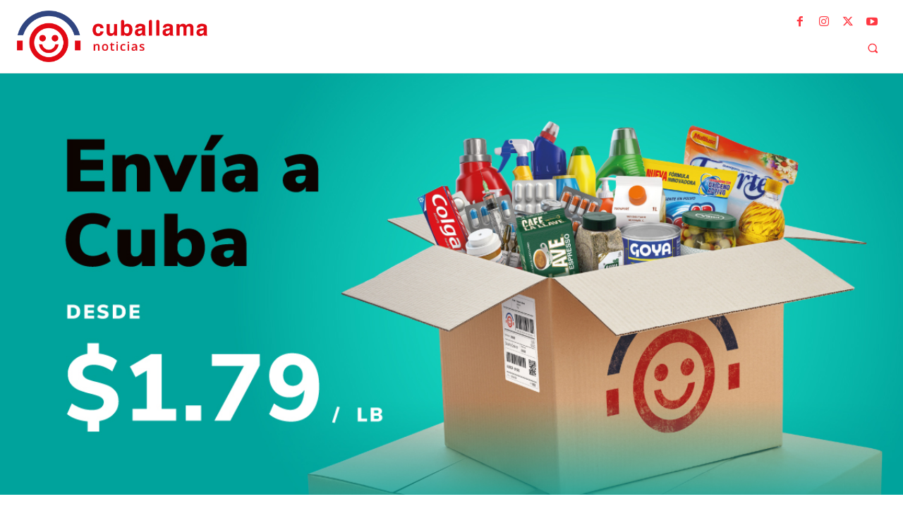

--- FILE ---
content_type: text/html; charset=UTF-8
request_url: https://www.cuballama.com/noticias/tag/pelota-cubana/
body_size: 31992
content:
<!doctype html >
<!--[if IE 8]>    <html class="ie8" lang="en"> <![endif]-->
<!--[if IE 9]>    <html class="ie9" lang="en"> <![endif]-->
<!--[if gt IE 8]><!--> <html lang="es"> <!--<![endif]-->
<head><script>(function(w,i,g){w[g]=w[g]||[];if(typeof w[g].push=='function')w[g].push(i)})
(window,'AW-792986928','google_tags_first_party');</script><script async src="/mawu/"></script>
			<script>
				window.dataLayer = window.dataLayer || [];
				function gtag(){dataLayer.push(arguments);}
				gtag('js', new Date());
				gtag('set', 'developer_id.dY2E1Nz', true);
				
			</script>
			
    <title>pelota cubana Archives - Cuballama Noticias</title>
    <meta charset="UTF-8" />
    <meta name="viewport" content="width=device-width, initial-scale=1.0">
    <link rel="pingback" href="https://www.cuballama.com/noticias/xmlrpc.php" />
    <meta name='robots' content='noindex, follow' />
	<style>img:is([sizes="auto" i], [sizes^="auto," i]) { contain-intrinsic-size: 3000px 1500px }</style>
	<link rel="icon" type="image/png" href="https://cdn1.mediawpaccore.net/wp-content/uploads/2025/06/05005422/cuballama-icon-512-300x300.png">
	<!-- This site is optimized with the Yoast SEO plugin v26.6 - https://yoast.com/wordpress/plugins/seo/ -->
	<meta property="og:locale" content="es_ES" />
	<meta property="og:type" content="article" />
	<meta property="og:title" content="pelota cubana Archives - Cuballama Noticias" />
	<meta property="og:url" content="https://www.cuballama.com/noticias/tag/pelota-cubana/" />
	<meta property="og:site_name" content="Cuballama Noticias" />
	<meta name="twitter:card" content="summary_large_image" />
	<meta name="twitter:site" content="@cuballama" />
	<script type="application/ld+json" class="yoast-schema-graph">{"@context":"https://schema.org","@graph":[{"@type":"CollectionPage","@id":"https://www.cuballama.com/noticias/tag/pelota-cubana/","url":"https://www.cuballama.com/noticias/tag/pelota-cubana/","name":"pelota cubana Archives - Cuballama Noticias","isPartOf":{"@id":"https://www.cuballama.com/noticias/#website"},"primaryImageOfPage":{"@id":"https://www.cuballama.com/noticias/tag/pelota-cubana/#primaryimage"},"image":{"@id":"https://www.cuballama.com/noticias/tag/pelota-cubana/#primaryimage"},"thumbnailUrl":"https://cdn1.mediawpaccore.net/wp-content/uploads/2025/11/09074007/Captura-de-pantalla-2025-11-09-a-las-13.39.49.png","breadcrumb":{"@id":"https://www.cuballama.com/noticias/tag/pelota-cubana/#breadcrumb"},"inLanguage":"es"},{"@type":"ImageObject","inLanguage":"es","@id":"https://www.cuballama.com/noticias/tag/pelota-cubana/#primaryimage","url":"https://cdn1.mediawpaccore.net/wp-content/uploads/2025/11/09074007/Captura-de-pantalla-2025-11-09-a-las-13.39.49.png","contentUrl":"https://cdn1.mediawpaccore.net/wp-content/uploads/2025/11/09074007/Captura-de-pantalla-2025-11-09-a-las-13.39.49.png","width":1826,"height":1264,"caption":"Foto: Liván Espinosa/Facebook"},{"@type":"BreadcrumbList","@id":"https://www.cuballama.com/noticias/tag/pelota-cubana/#breadcrumb","itemListElement":[{"@type":"ListItem","position":1,"name":"Home","item":"https://www.cuballama.com/noticias/"},{"@type":"ListItem","position":2,"name":"pelota cubana"}]},{"@type":"WebSite","@id":"https://www.cuballama.com/noticias/#website","url":"https://www.cuballama.com/noticias/","name":"Cuballama Noticias","description":"Medio digital sobre Cuba y el mundo","publisher":{"@id":"https://www.cuballama.com/noticias/#organization"},"potentialAction":[{"@type":"SearchAction","target":{"@type":"EntryPoint","urlTemplate":"https://www.cuballama.com/noticias/?s={search_term_string}"},"query-input":{"@type":"PropertyValueSpecification","valueRequired":true,"valueName":"search_term_string"}}],"inLanguage":"es"},{"@type":"Organization","@id":"https://www.cuballama.com/noticias/#organization","name":"Cuballama","url":"https://www.cuballama.com/noticias/","logo":{"@type":"ImageObject","inLanguage":"es","@id":"https://www.cuballama.com/noticias/#/schema/logo/image/","url":"https://cdn1.mediawpaccore.net/wp-content/uploads/2021/12/28171206/cbll-logo-color-sm.png","contentUrl":"https://cdn1.mediawpaccore.net/wp-content/uploads/2021/12/28171206/cbll-logo-color-sm.png","width":600,"height":133,"caption":"Cuballama"},"image":{"@id":"https://www.cuballama.com/noticias/#/schema/logo/image/"},"sameAs":["https://www.facebook.com/CubaLlama","https://x.com/cuballama","https://www.instagram.com/stories/cuballama_oficial/","https://www.youtube.com/channel/UCKkFE-d_axENGZcrc4as0IA"]}]}</script>
	<!-- / Yoast SEO plugin. -->


<link rel='dns-prefetch' href='//fonts.googleapis.com' />
<link rel="alternate" type="application/rss+xml" title="Cuballama Noticias &raquo; Feed" href="https://www.cuballama.com/noticias/feed/" />
<link rel="alternate" type="application/rss+xml" title="Cuballama Noticias &raquo; Feed de los comentarios" href="https://www.cuballama.com/noticias/comments/feed/" />
<link rel="alternate" type="application/rss+xml" title="Cuballama Noticias &raquo; Etiqueta pelota cubana del feed" href="https://www.cuballama.com/noticias/tag/pelota-cubana/feed/" />
<style id='wp-emoji-styles-inline-css' type='text/css'>

	img.wp-smiley, img.emoji {
		display: inline !important;
		border: none !important;
		box-shadow: none !important;
		height: 1em !important;
		width: 1em !important;
		margin: 0 0.07em !important;
		vertical-align: -0.1em !important;
		background: none !important;
		padding: 0 !important;
	}
</style>
<style id='classic-theme-styles-inline-css' type='text/css'>
/*! This file is auto-generated */
.wp-block-button__link{color:#fff;background-color:#32373c;border-radius:9999px;box-shadow:none;text-decoration:none;padding:calc(.667em + 2px) calc(1.333em + 2px);font-size:1.125em}.wp-block-file__button{background:#32373c;color:#fff;text-decoration:none}
</style>
<style id='global-styles-inline-css' type='text/css'>
:root{--wp--preset--aspect-ratio--square: 1;--wp--preset--aspect-ratio--4-3: 4/3;--wp--preset--aspect-ratio--3-4: 3/4;--wp--preset--aspect-ratio--3-2: 3/2;--wp--preset--aspect-ratio--2-3: 2/3;--wp--preset--aspect-ratio--16-9: 16/9;--wp--preset--aspect-ratio--9-16: 9/16;--wp--preset--color--black: #000000;--wp--preset--color--cyan-bluish-gray: #abb8c3;--wp--preset--color--white: #ffffff;--wp--preset--color--pale-pink: #f78da7;--wp--preset--color--vivid-red: #cf2e2e;--wp--preset--color--luminous-vivid-orange: #ff6900;--wp--preset--color--luminous-vivid-amber: #fcb900;--wp--preset--color--light-green-cyan: #7bdcb5;--wp--preset--color--vivid-green-cyan: #00d084;--wp--preset--color--pale-cyan-blue: #8ed1fc;--wp--preset--color--vivid-cyan-blue: #0693e3;--wp--preset--color--vivid-purple: #9b51e0;--wp--preset--gradient--vivid-cyan-blue-to-vivid-purple: linear-gradient(135deg,rgba(6,147,227,1) 0%,rgb(155,81,224) 100%);--wp--preset--gradient--light-green-cyan-to-vivid-green-cyan: linear-gradient(135deg,rgb(122,220,180) 0%,rgb(0,208,130) 100%);--wp--preset--gradient--luminous-vivid-amber-to-luminous-vivid-orange: linear-gradient(135deg,rgba(252,185,0,1) 0%,rgba(255,105,0,1) 100%);--wp--preset--gradient--luminous-vivid-orange-to-vivid-red: linear-gradient(135deg,rgba(255,105,0,1) 0%,rgb(207,46,46) 100%);--wp--preset--gradient--very-light-gray-to-cyan-bluish-gray: linear-gradient(135deg,rgb(238,238,238) 0%,rgb(169,184,195) 100%);--wp--preset--gradient--cool-to-warm-spectrum: linear-gradient(135deg,rgb(74,234,220) 0%,rgb(151,120,209) 20%,rgb(207,42,186) 40%,rgb(238,44,130) 60%,rgb(251,105,98) 80%,rgb(254,248,76) 100%);--wp--preset--gradient--blush-light-purple: linear-gradient(135deg,rgb(255,206,236) 0%,rgb(152,150,240) 100%);--wp--preset--gradient--blush-bordeaux: linear-gradient(135deg,rgb(254,205,165) 0%,rgb(254,45,45) 50%,rgb(107,0,62) 100%);--wp--preset--gradient--luminous-dusk: linear-gradient(135deg,rgb(255,203,112) 0%,rgb(199,81,192) 50%,rgb(65,88,208) 100%);--wp--preset--gradient--pale-ocean: linear-gradient(135deg,rgb(255,245,203) 0%,rgb(182,227,212) 50%,rgb(51,167,181) 100%);--wp--preset--gradient--electric-grass: linear-gradient(135deg,rgb(202,248,128) 0%,rgb(113,206,126) 100%);--wp--preset--gradient--midnight: linear-gradient(135deg,rgb(2,3,129) 0%,rgb(40,116,252) 100%);--wp--preset--font-size--small: 11px;--wp--preset--font-size--medium: 20px;--wp--preset--font-size--large: 32px;--wp--preset--font-size--x-large: 42px;--wp--preset--font-size--regular: 15px;--wp--preset--font-size--larger: 50px;--wp--preset--spacing--20: 0.44rem;--wp--preset--spacing--30: 0.67rem;--wp--preset--spacing--40: 1rem;--wp--preset--spacing--50: 1.5rem;--wp--preset--spacing--60: 2.25rem;--wp--preset--spacing--70: 3.38rem;--wp--preset--spacing--80: 5.06rem;--wp--preset--shadow--natural: 6px 6px 9px rgba(0, 0, 0, 0.2);--wp--preset--shadow--deep: 12px 12px 50px rgba(0, 0, 0, 0.4);--wp--preset--shadow--sharp: 6px 6px 0px rgba(0, 0, 0, 0.2);--wp--preset--shadow--outlined: 6px 6px 0px -3px rgba(255, 255, 255, 1), 6px 6px rgba(0, 0, 0, 1);--wp--preset--shadow--crisp: 6px 6px 0px rgba(0, 0, 0, 1);}:where(.is-layout-flex){gap: 0.5em;}:where(.is-layout-grid){gap: 0.5em;}body .is-layout-flex{display: flex;}.is-layout-flex{flex-wrap: wrap;align-items: center;}.is-layout-flex > :is(*, div){margin: 0;}body .is-layout-grid{display: grid;}.is-layout-grid > :is(*, div){margin: 0;}:where(.wp-block-columns.is-layout-flex){gap: 2em;}:where(.wp-block-columns.is-layout-grid){gap: 2em;}:where(.wp-block-post-template.is-layout-flex){gap: 1.25em;}:where(.wp-block-post-template.is-layout-grid){gap: 1.25em;}.has-black-color{color: var(--wp--preset--color--black) !important;}.has-cyan-bluish-gray-color{color: var(--wp--preset--color--cyan-bluish-gray) !important;}.has-white-color{color: var(--wp--preset--color--white) !important;}.has-pale-pink-color{color: var(--wp--preset--color--pale-pink) !important;}.has-vivid-red-color{color: var(--wp--preset--color--vivid-red) !important;}.has-luminous-vivid-orange-color{color: var(--wp--preset--color--luminous-vivid-orange) !important;}.has-luminous-vivid-amber-color{color: var(--wp--preset--color--luminous-vivid-amber) !important;}.has-light-green-cyan-color{color: var(--wp--preset--color--light-green-cyan) !important;}.has-vivid-green-cyan-color{color: var(--wp--preset--color--vivid-green-cyan) !important;}.has-pale-cyan-blue-color{color: var(--wp--preset--color--pale-cyan-blue) !important;}.has-vivid-cyan-blue-color{color: var(--wp--preset--color--vivid-cyan-blue) !important;}.has-vivid-purple-color{color: var(--wp--preset--color--vivid-purple) !important;}.has-black-background-color{background-color: var(--wp--preset--color--black) !important;}.has-cyan-bluish-gray-background-color{background-color: var(--wp--preset--color--cyan-bluish-gray) !important;}.has-white-background-color{background-color: var(--wp--preset--color--white) !important;}.has-pale-pink-background-color{background-color: var(--wp--preset--color--pale-pink) !important;}.has-vivid-red-background-color{background-color: var(--wp--preset--color--vivid-red) !important;}.has-luminous-vivid-orange-background-color{background-color: var(--wp--preset--color--luminous-vivid-orange) !important;}.has-luminous-vivid-amber-background-color{background-color: var(--wp--preset--color--luminous-vivid-amber) !important;}.has-light-green-cyan-background-color{background-color: var(--wp--preset--color--light-green-cyan) !important;}.has-vivid-green-cyan-background-color{background-color: var(--wp--preset--color--vivid-green-cyan) !important;}.has-pale-cyan-blue-background-color{background-color: var(--wp--preset--color--pale-cyan-blue) !important;}.has-vivid-cyan-blue-background-color{background-color: var(--wp--preset--color--vivid-cyan-blue) !important;}.has-vivid-purple-background-color{background-color: var(--wp--preset--color--vivid-purple) !important;}.has-black-border-color{border-color: var(--wp--preset--color--black) !important;}.has-cyan-bluish-gray-border-color{border-color: var(--wp--preset--color--cyan-bluish-gray) !important;}.has-white-border-color{border-color: var(--wp--preset--color--white) !important;}.has-pale-pink-border-color{border-color: var(--wp--preset--color--pale-pink) !important;}.has-vivid-red-border-color{border-color: var(--wp--preset--color--vivid-red) !important;}.has-luminous-vivid-orange-border-color{border-color: var(--wp--preset--color--luminous-vivid-orange) !important;}.has-luminous-vivid-amber-border-color{border-color: var(--wp--preset--color--luminous-vivid-amber) !important;}.has-light-green-cyan-border-color{border-color: var(--wp--preset--color--light-green-cyan) !important;}.has-vivid-green-cyan-border-color{border-color: var(--wp--preset--color--vivid-green-cyan) !important;}.has-pale-cyan-blue-border-color{border-color: var(--wp--preset--color--pale-cyan-blue) !important;}.has-vivid-cyan-blue-border-color{border-color: var(--wp--preset--color--vivid-cyan-blue) !important;}.has-vivid-purple-border-color{border-color: var(--wp--preset--color--vivid-purple) !important;}.has-vivid-cyan-blue-to-vivid-purple-gradient-background{background: var(--wp--preset--gradient--vivid-cyan-blue-to-vivid-purple) !important;}.has-light-green-cyan-to-vivid-green-cyan-gradient-background{background: var(--wp--preset--gradient--light-green-cyan-to-vivid-green-cyan) !important;}.has-luminous-vivid-amber-to-luminous-vivid-orange-gradient-background{background: var(--wp--preset--gradient--luminous-vivid-amber-to-luminous-vivid-orange) !important;}.has-luminous-vivid-orange-to-vivid-red-gradient-background{background: var(--wp--preset--gradient--luminous-vivid-orange-to-vivid-red) !important;}.has-very-light-gray-to-cyan-bluish-gray-gradient-background{background: var(--wp--preset--gradient--very-light-gray-to-cyan-bluish-gray) !important;}.has-cool-to-warm-spectrum-gradient-background{background: var(--wp--preset--gradient--cool-to-warm-spectrum) !important;}.has-blush-light-purple-gradient-background{background: var(--wp--preset--gradient--blush-light-purple) !important;}.has-blush-bordeaux-gradient-background{background: var(--wp--preset--gradient--blush-bordeaux) !important;}.has-luminous-dusk-gradient-background{background: var(--wp--preset--gradient--luminous-dusk) !important;}.has-pale-ocean-gradient-background{background: var(--wp--preset--gradient--pale-ocean) !important;}.has-electric-grass-gradient-background{background: var(--wp--preset--gradient--electric-grass) !important;}.has-midnight-gradient-background{background: var(--wp--preset--gradient--midnight) !important;}.has-small-font-size{font-size: var(--wp--preset--font-size--small) !important;}.has-medium-font-size{font-size: var(--wp--preset--font-size--medium) !important;}.has-large-font-size{font-size: var(--wp--preset--font-size--large) !important;}.has-x-large-font-size{font-size: var(--wp--preset--font-size--x-large) !important;}
:where(.wp-block-post-template.is-layout-flex){gap: 1.25em;}:where(.wp-block-post-template.is-layout-grid){gap: 1.25em;}
:where(.wp-block-columns.is-layout-flex){gap: 2em;}:where(.wp-block-columns.is-layout-grid){gap: 2em;}
:root :where(.wp-block-pullquote){font-size: 1.5em;line-height: 1.6;}
</style>
<link rel='stylesheet' id='cuballama_core-frontend-css' href='https://www.cuballama.com/noticias/wp-content/plugins/cuballama-core/assets/css/frontend.css?ver=1.0.0' type='text/css' media='all' />
<link rel='stylesheet' id='bc_rb_global_style-css' href='https://www.cuballama.com/noticias/wp-content/plugins/random-banner-pro/assets/style/bc_rb_global.css?ver=11.5.5' type='text/css' media='all' />
<link rel='stylesheet' id='bc_rb_animate-css' href='https://www.cuballama.com/noticias/wp-content/plugins/random-banner-pro/assets/style/animate.css?ver=11.5.5' type='text/css' media='all' />
<link rel='stylesheet' id='owl.carousel-style-css' href='https://www.cuballama.com/noticias/wp-content/plugins/random-banner-pro/assets/style/owl.carousel.css?ver=11.5.5' type='text/css' media='all' />
<link rel='stylesheet' id='owl.carousel-theme-css' href='https://www.cuballama.com/noticias/wp-content/plugins/random-banner-pro/assets/style/owl.theme.default.css?ver=11.5.5' type='text/css' media='all' />
<link rel='stylesheet' id='owl.carousel-transitions-css' href='https://www.cuballama.com/noticias/wp-content/plugins/random-banner-pro/assets/style/owl.transitions.css?ver=11.5.5' type='text/css' media='all' />
<link rel='stylesheet' id='td-plugin-multi-purpose-css' href='https://www.cuballama.com/noticias/wp-content/plugins/td-composer/td-multi-purpose/style.css?ver=492e3cf54bd42df3b24a3de8e2307cafx' type='text/css' media='all' />
<link rel='stylesheet' id='google-fonts-style-css' href='https://fonts.googleapis.com/css?family=Open+Sans%3A400%2C600%2C700%7CRoboto%3A400%2C600%2C700%7CGelasio%3A700%2C400%2C500%7CSource+Sans+Pro%3A400%2C600%7COpen+Sans%3A800%2C400&#038;display=swap&#038;ver=12.7.1' type='text/css' media='all' />
<link rel='stylesheet' id='td-theme-css' href='https://www.cuballama.com/noticias/wp-content/themes/Newspaper/style.css?ver=12.7.1' type='text/css' media='all' />
<style id='td-theme-inline-css' type='text/css'>@media (max-width:767px){.td-header-desktop-wrap{display:none}}@media (min-width:767px){.td-header-mobile-wrap{display:none}}</style>
<link rel='stylesheet' id='td-theme-child-css' href='https://www.cuballama.com/noticias/wp-content/themes/Newspaper-child/style.css?ver=12.7.1c' type='text/css' media='all' />
<link rel='stylesheet' id='td-multipurpose-css' href='https://www.cuballama.com/noticias/wp-content/plugins/td-composer/assets/fonts/td-multipurpose/td-multipurpose.css?ver=492e3cf54bd42df3b24a3de8e2307cafx' type='text/css' media='all' />
<link rel='stylesheet' id='td-legacy-framework-front-style-css' href='https://www.cuballama.com/noticias/wp-content/plugins/td-composer/legacy/Newspaper/assets/css/td_legacy_main.css?ver=492e3cf54bd42df3b24a3de8e2307cafx' type='text/css' media='all' />
<link rel='stylesheet' id='td-standard-pack-framework-front-style-css' href='https://www.cuballama.com/noticias/wp-content/plugins/td-standard-pack/Newspaper/assets/css/td_standard_pack_main.css?ver=8ae1459a1d876d507918f73cef68310e' type='text/css' media='all' />
<link rel='stylesheet' id='tdb_style_cloud_templates_front-css' href='https://www.cuballama.com/noticias/wp-content/plugins/td-cloud-library/assets/css/tdb_main.css?ver=d578089f160957352b9b4ca6d880fd8f' type='text/css' media='all' />
<script type="text/javascript" src="https://www.cuballama.com/noticias/wp-includes/js/jquery/jquery.min.js?ver=3.7.1" id="jquery-core-js"></script>
<script type="text/javascript" src="https://www.cuballama.com/noticias/wp-includes/js/jquery/jquery-migrate.min.js?ver=3.4.1" id="jquery-migrate-js"></script>
<link rel="https://api.w.org/" href="https://www.cuballama.com/noticias/wp-json/" /><link rel="alternate" title="JSON" type="application/json" href="https://www.cuballama.com/noticias/wp-json/wp/v2/tags/5927" /><link rel="EditURI" type="application/rsd+xml" title="RSD" href="https://www.cuballama.com/noticias/xmlrpc.php?rsd" />
<meta name="generator" content="WordPress 6.8.2" />
    <script>
        window.tdb_global_vars = {"wpRestUrl":"https:\/\/www.cuballama.com\/noticias\/wp-json\/","permalinkStructure":"\/%postname%\/"};
        window.tdb_p_autoload_vars = {"isAjax":false,"isAdminBarShowing":false};
    </script>
    
    <style id="tdb-global-colors">:root{--accent-color:#fff}</style>

    
	
<!-- JS generated by theme -->

<script type="text/javascript" id="td-generated-header-js">
    
    

	    var tdBlocksArray = []; //here we store all the items for the current page

	    // td_block class - each ajax block uses a object of this class for requests
	    function tdBlock() {
		    this.id = '';
		    this.block_type = 1; //block type id (1-234 etc)
		    this.atts = '';
		    this.td_column_number = '';
		    this.td_current_page = 1; //
		    this.post_count = 0; //from wp
		    this.found_posts = 0; //from wp
		    this.max_num_pages = 0; //from wp
		    this.td_filter_value = ''; //current live filter value
		    this.is_ajax_running = false;
		    this.td_user_action = ''; // load more or infinite loader (used by the animation)
		    this.header_color = '';
		    this.ajax_pagination_infinite_stop = ''; //show load more at page x
	    }

        // td_js_generator - mini detector
        ( function () {
            var htmlTag = document.getElementsByTagName("html")[0];

	        if ( navigator.userAgent.indexOf("MSIE 10.0") > -1 ) {
                htmlTag.className += ' ie10';
            }

            if ( !!navigator.userAgent.match(/Trident.*rv\:11\./) ) {
                htmlTag.className += ' ie11';
            }

	        if ( navigator.userAgent.indexOf("Edge") > -1 ) {
                htmlTag.className += ' ieEdge';
            }

            if ( /(iPad|iPhone|iPod)/g.test(navigator.userAgent) ) {
                htmlTag.className += ' td-md-is-ios';
            }

            var user_agent = navigator.userAgent.toLowerCase();
            if ( user_agent.indexOf("android") > -1 ) {
                htmlTag.className += ' td-md-is-android';
            }

            if ( -1 !== navigator.userAgent.indexOf('Mac OS X')  ) {
                htmlTag.className += ' td-md-is-os-x';
            }

            if ( /chrom(e|ium)/.test(navigator.userAgent.toLowerCase()) ) {
               htmlTag.className += ' td-md-is-chrome';
            }

            if ( -1 !== navigator.userAgent.indexOf('Firefox') ) {
                htmlTag.className += ' td-md-is-firefox';
            }

            if ( -1 !== navigator.userAgent.indexOf('Safari') && -1 === navigator.userAgent.indexOf('Chrome') ) {
                htmlTag.className += ' td-md-is-safari';
            }

            if( -1 !== navigator.userAgent.indexOf('IEMobile') ){
                htmlTag.className += ' td-md-is-iemobile';
            }

        })();

        var tdLocalCache = {};

        ( function () {
            "use strict";

            tdLocalCache = {
                data: {},
                remove: function (resource_id) {
                    delete tdLocalCache.data[resource_id];
                },
                exist: function (resource_id) {
                    return tdLocalCache.data.hasOwnProperty(resource_id) && tdLocalCache.data[resource_id] !== null;
                },
                get: function (resource_id) {
                    return tdLocalCache.data[resource_id];
                },
                set: function (resource_id, cachedData) {
                    tdLocalCache.remove(resource_id);
                    tdLocalCache.data[resource_id] = cachedData;
                }
            };
        })();

    
    
var td_viewport_interval_list=[{"limitBottom":767,"sidebarWidth":228},{"limitBottom":1018,"sidebarWidth":300},{"limitBottom":1140,"sidebarWidth":324}];
var td_animation_stack_effect="type0";
var tds_animation_stack=true;
var td_animation_stack_specific_selectors=".entry-thumb, img, .td-lazy-img";
var td_animation_stack_general_selectors=".td-animation-stack img, .td-animation-stack .entry-thumb, .post img, .td-animation-stack .td-lazy-img";
var tdc_is_installed="yes";
var tdc_domain_active=false;
var td_ajax_url="https:\/\/www.cuballama.com\/noticias\/wp-admin\/admin-ajax.php?td_theme_name=Newspaper&v=12.7.1";
var td_get_template_directory_uri="https:\/\/www.cuballama.com\/noticias\/wp-content\/plugins\/td-composer\/legacy\/common";
var tds_snap_menu="";
var tds_logo_on_sticky="";
var tds_header_style="";
var td_please_wait="Por favor espera...";
var td_email_user_pass_incorrect="Usuario o contrase\u00f1a incorrecta!";
var td_email_user_incorrect="Correo electr\u00f3nico o nombre de usuario incorrecto!";
var td_email_incorrect="Email incorrecto!";
var td_user_incorrect="Username incorrect!";
var td_email_user_empty="Email or username empty!";
var td_pass_empty="Pass empty!";
var td_pass_pattern_incorrect="Invalid Pass Pattern!";
var td_retype_pass_incorrect="Retyped Pass incorrect!";
var tds_more_articles_on_post_enable="";
var tds_more_articles_on_post_time_to_wait="";
var tds_more_articles_on_post_pages_distance_from_top=0;
var tds_captcha="";
var tds_theme_color_site_wide="#4db2ec";
var tds_smart_sidebar="";
var tdThemeName="Newspaper";
var tdThemeNameWl="Newspaper";
var td_magnific_popup_translation_tPrev="Anterior (tecla de flecha izquierda)";
var td_magnific_popup_translation_tNext="Siguiente (tecla de flecha derecha)";
var td_magnific_popup_translation_tCounter="%curr% de %total%";
var td_magnific_popup_translation_ajax_tError="El contenido de %url% no pudo cargarse.";
var td_magnific_popup_translation_image_tError="La imagen #%curr% no pudo cargarse.";
var tdBlockNonce="44e5564aa2";
var tdMobileMenu="enabled";
var tdMobileSearch="enabled";
var tdDateNamesI18n={"month_names":["enero","febrero","marzo","abril","mayo","junio","julio","agosto","septiembre","octubre","noviembre","diciembre"],"month_names_short":["Ene","Feb","Mar","Abr","May","Jun","Jul","Ago","Sep","Oct","Nov","Dic"],"day_names":["domingo","lunes","martes","mi\u00e9rcoles","jueves","viernes","s\u00e1bado"],"day_names_short":["Dom","Lun","Mar","Mi\u00e9","Jue","Vie","S\u00e1b"]};
var tdb_modal_confirm="Ahorrar";
var tdb_modal_cancel="Cancelar";
var tdb_modal_confirm_alt="S\u00ed";
var tdb_modal_cancel_alt="No";
var td_deploy_mode="deploy";
var td_ad_background_click_link="";
var td_ad_background_click_target="";
</script>

<!-- The core Firebase JS SDK is always required and must be listed first -->
<script src="https://www.gstatic.com/firebasejs/8.2.6/firebase-app.js"></script>
<!-- TODO: Add SDKs for Firebase products that you want to use
https://firebase.google.com/docs/web/setup#available-libraries -->

<script src="https://www.gstatic.com/firebasejs/8.2.6/firebase-analytics.js"></script>
<script src="https://www.gstatic.com/firebasejs/8.2.6/firebase-messaging.js"></script>

<script>
// Your web app's Firebase configuration
  const firebaseConfig = {
    apiKey: "AIzaSyAggcIGgxiSfO29gGSXtPg1VW9Ev0FvYgk",
    authDomain: "cuba-noticias-e2dee.firebaseapp.com",
    projectId: "cuba-noticias-e2dee",
    storageBucket: "cuba-noticias-e2dee.appspot.com",
    messagingSenderId: "1085049514727",
    appId: "1:1085049514727:web:2de3755339805f0f651042",
    measurementId: "G-FS0CS35FKS"
  };
  // Initialize Firebase
  firebase.initializeApp(firebaseConfig);
  firebase.analytics();
</script>
<script>

  !function(){var analytics=window.analytics=window.analytics||[];if(!analytics.initialize)if(analytics.invoked)window.console&&console.error&&console.error("Segment snippet included twice.");else{analytics.invoked=!0;analytics.methods=["trackSubmit","trackClick","trackLink","trackForm","pageview","identify","reset","group","track","ready","alias","debug","page","once","off","on","addSourceMiddleware","addIntegrationMiddleware","setAnonymousId","addDestinationMiddleware"];analytics.factory=function(e){return function(){var t=Array.prototype.slice.call(arguments);t.unshift(e);analytics.push(t);return analytics}};for(var e=0;e<analytics.methods.length;e++){var key=analytics.methods[e];analytics[key]=analytics.factory(key)}analytics.load=function(key,e){var t=document.createElement("script");t.type="text/javascript";t.async=!0;t.src="https://cdn.segment.com/analytics.js/v1/" + key + "/analytics.min.js";var n=document.getElementsByTagName("script")[0];n.parentNode.insertBefore(t,n);analytics._loadOptions=e};analytics._writeKey="lODH0a03bQx7kXKC3xQXyJt9k5p7JU3e";;analytics.SNIPPET_VERSION="4.15.3";
  analytics.load("lODH0a03bQx7kXKC3xQXyJt9k5p7JU3e");
  analytics.page();
  }}();
</script>

<script>
!function(t,e,n,s,a,c,i,o,p){
    t.AppsFlyerSdkObject=a,
    t.AF=t.AF||function(){
        (t.AF.q=t.AF.q||[]).push([Date.now()].concat(Array.prototype.slice.call(arguments)))
    },
    t.AF.id=t.AF.id||i,
    t.AF.plugins={},
    o=e.createElement(n),
    p=e.getElementsByTagName(n)[0],
    o.async=1,
    o.src="https://websdk.appsflyer.com?"+
        (c.length>0?"st="+c.split(",").sort().join(",")+"&":"")+
        (i.length>0?"af_id="+i:""),
    p.parentNode.insertBefore(o,p)
}(window,document,"script",0,"AF","pba",{pba:{webAppId:"82cf158f-ec20-4f62-a755-50fa76343a20"}});
</script>
<script>
(function () {
    const path = window.location.pathname.replace(/\/$/, '');
    if (path === '/noticias') {
        AF('pba', 'event', {
            eventName: 'news_listing_view',
            eventParameters: {
                section: 'noticias',
                url: window.location.href
            }
        });
    }
    if (path.startsWith('/noticias/') && path !== '/noticias') {
        AF('pba', 'event', {
            eventName: 'news_article_view',
            eventParameters: {
                section: 'noticias',
                slug: path.replace('/noticias/', ''),
                url: window.location.href,
                path: path
            }
        });
    }
})();
</script><link rel="icon" href="https://cdn1.mediawpaccore.net/wp-content/uploads/2025/06/05005422/cuballama-icon-512-150x150.png" sizes="32x32" />
<link rel="icon" href="https://cdn1.mediawpaccore.net/wp-content/uploads/2025/06/05005422/cuballama-icon-512-300x300.png" sizes="192x192" />
<link rel="apple-touch-icon" href="https://cdn1.mediawpaccore.net/wp-content/uploads/2025/06/05005422/cuballama-icon-512-300x300.png" />
<meta name="msapplication-TileImage" content="https://cdn1.mediawpaccore.net/wp-content/uploads/2025/06/05005422/cuballama-icon-512-300x300.png" />

<!-- Button style compiled by theme -->

<style></style>

	<style id="tdw-css-placeholder">.tagdiv-type embed,.tagdiv-type iframe,.tagdiv-type object{max-width:540px!important;margin:0 auto!important}</style><meta name="generator" content="WP Rocket 3.20.3" data-wpr-features="wpr_desktop" /></head>

<body class="archive tag tag-pelota-cubana tag-5927 wp-theme-Newspaper wp-child-theme-Newspaper-child td-standard-pack global-block-template-1 tdb-template  tdc-header-template  tdc-footer-template td-animation-stack-type0 td-full-layout" itemscope="itemscope" itemtype="https://schema.org/WebPage">

<div data-rocket-location-hash="9de4e32dbabbb3ffa30d807a03d37eb7" class="td-scroll-up" data-style="style1"><i class="td-icon-menu-up"></i></div>
    <div data-rocket-location-hash="657d1dd515a504cd55f5779eb6c79573" class="td-menu-background" style="visibility:hidden"></div>
<div data-rocket-location-hash="7ba3d9140c375a616979e02d5236b80c" id="td-mobile-nav" style="visibility:hidden">
    <div data-rocket-location-hash="470b20efebd18754c12f6761a9d60f94" class="td-mobile-container">
        <!-- mobile menu top section -->
        <div data-rocket-location-hash="72e7db7984f68705c5e61c9db7ff9627" class="td-menu-socials-wrap">
            <!-- socials -->
            <div class="td-menu-socials">
                            </div>
            <!-- close button -->
            <div class="td-mobile-close">
                <span><i class="td-icon-close-mobile"></i></span>
            </div>
        </div>

        <!-- login section -->
                    <div data-rocket-location-hash="b41559596ab6435eecafc2a804729503" class="td-menu-login-section">
                
    <div class="td-guest-wrap">
        <div class="td-menu-login"><a id="login-link-mob">Registrarse</a></div>
    </div>
            </div>
        
        <!-- menu section -->
        <div data-rocket-location-hash="402724d4ee2690b47c8270e48df374e5" class="td-mobile-content">
            <div class="menu-nuevo-menu-cuballama-container"><ul id="menu-nuevo-menu-cuballama" class="td-mobile-main-menu"><li id="menu-item-140739" class="menu-item menu-item-type-post_type menu-item-object-page menu-item-home menu-item-first menu-item-140739"><a href="https://www.cuballama.com/noticias/">Portada</a></li>
<li id="menu-item-62506" class="menu-item menu-item-type-taxonomy menu-item-object-category menu-item-62506"><a href="https://www.cuballama.com/noticias/noticias-de-cuba/">Cuba</a></li>
<li id="menu-item-62913" class="menu-item menu-item-type-taxonomy menu-item-object-category menu-item-has-children menu-item-62913"><a href="https://www.cuballama.com/noticias/usa/">USA<i class="td-icon-menu-right td-element-after"></i></a>
<ul class="sub-menu">
	<li id="menu-item-0" class="menu-item-0"><a href="https://www.cuballama.com/noticias/usa/noticias-de-florida/">Noticias de Florida</a></li>
	<li class="menu-item-0"><a href="https://www.cuballama.com/noticias/usa/noticias-de-miami/">Noticias de Miami</a></li>
</ul>
</li>
<li id="menu-item-67724" class="menu-item menu-item-type-taxonomy menu-item-object-category menu-item-67724"><a href="https://www.cuballama.com/noticias/noticias-internacionales/">Internacionales</a></li>
<li id="menu-item-67728" class="menu-item menu-item-type-taxonomy menu-item-object-category menu-item-67728"><a href="https://www.cuballama.com/noticias/opinion/">Opinión</a></li>
<li id="menu-item-67726" class="menu-item menu-item-type-taxonomy menu-item-object-category menu-item-67726"><a href="https://www.cuballama.com/noticias/farandula/">Farándula</a></li>
<li id="menu-item-67729" class="menu-item menu-item-type-taxonomy menu-item-object-category menu-item-67729"><a href="https://www.cuballama.com/noticias/viajes/">Viajes</a></li>
<li id="menu-item-67730" class="menu-item menu-item-type-taxonomy menu-item-object-category menu-item-67730"><a href="https://www.cuballama.com/noticias/videos/">Videos</a></li>
<li id="menu-item-62510" class="menu-item menu-item-type-taxonomy menu-item-object-category menu-item-62510"><a href="https://www.cuballama.com/noticias/viral/">VIRAL</a></li>
<li id="menu-item-79732" class="menu-item menu-item-type-custom menu-item-object-custom menu-item-79732"><a href="https://www.cuballama.com/">Cuballama</a></li>
</ul></div>        </div>
    </div>

    <!-- register/login section -->
            <div data-rocket-location-hash="490df66d6caf98f51eca5b30fecbdec4" id="login-form-mobile" class="td-register-section">
            
            <div data-rocket-location-hash="191898a2da964d2399ad2eab7d34da6e" id="td-login-mob" class="td-login-animation td-login-hide-mob">
            	<!-- close button -->
	            <div class="td-login-close">
	                <span class="td-back-button"><i class="td-icon-read-down"></i></span>
	                <div class="td-login-title">Registrarse</div>
	                <!-- close button -->
		            <div class="td-mobile-close">
		                <span><i class="td-icon-close-mobile"></i></span>
		            </div>
	            </div>
	            <form class="td-login-form-wrap" action="#" method="post">
	                <div class="td-login-panel-title"><span>¡Bienvenido!</span>Ingrese a su cuenta</div>
	                <div class="td_display_err"></div>
	                <div class="td-login-inputs"><input class="td-login-input" autocomplete="username" type="text" name="login_email" id="login_email-mob" value="" required><label for="login_email-mob">tu nombre de usuario</label></div>
	                <div class="td-login-inputs"><input class="td-login-input" autocomplete="current-password" type="password" name="login_pass" id="login_pass-mob" value="" required><label for="login_pass-mob">tu contraseña</label></div>
	                <input type="button" name="login_button" id="login_button-mob" class="td-login-button" value="Iniciar sesión">
	                
					
	                <div class="td-login-info-text">
	                <a href="#" id="forgot-pass-link-mob">¿Olvidaste tu contraseña?</a>
	                </div>
	                <div class="td-login-register-link">
	                
	                </div>
	                
	                

                </form>
            </div>

            
            
            
            
            <div data-rocket-location-hash="b59abc52947e433ae6de32f15ebd9099" id="td-forgot-pass-mob" class="td-login-animation td-login-hide-mob">
                <!-- close button -->
	            <div class="td-forgot-pass-close">
	                <a href="#" aria-label="Back" class="td-back-button"><i class="td-icon-read-down"></i></a>
	                <div class="td-login-title">Recuperación de contraseña</div>
	            </div>
	            <div class="td-login-form-wrap">
	                <div class="td-login-panel-title">Recupera tu contraseña</div>
	                <div class="td_display_err"></div>
	                <div class="td-login-inputs"><input class="td-login-input" type="text" name="forgot_email" id="forgot_email-mob" value="" required><label for="forgot_email-mob">tu correo electrónico</label></div>
	                <input type="button" name="forgot_button" id="forgot_button-mob" class="td-login-button" value="Enviar contraseña">
                </div>
            </div>
        </div>
    </div><div data-rocket-location-hash="4fc1804cc74e587a41e0aa59f95fd293" class="td-search-background" style="visibility:hidden"></div>
<div data-rocket-location-hash="ff0ec7bed68eb4e8573bbc3cfedf3be3" class="td-search-wrap-mob" style="visibility:hidden">
	<div data-rocket-location-hash="30bb4f1c96c07c1e57f22fcf66348230" class="td-drop-down-search">
		<form method="get" class="td-search-form" action="https://www.cuballama.com/noticias/">
			<!-- close button -->
			<div class="td-search-close">
				<span><i class="td-icon-close-mobile"></i></span>
			</div>
			<div role="search" class="td-search-input">
				<span>Buscar</span>
				<input id="td-header-search-mob" type="text" value="" name="s" autocomplete="off" />
			</div>
		</form>
		<div data-rocket-location-hash="30ba4ec5080573737ca38e46480cb722" id="td-aj-search-mob" class="td-ajax-search-flex"></div>
	</div>
</div>

    <div data-rocket-location-hash="3fb857eba5af769e28d1554f5c831321" id="td-outer-wrap" class="td-theme-wrap">
    
                    <div data-rocket-location-hash="5cc8804c1d2f2b501fc6da9879f9e468" class="td-header-template-wrap" style="position: relative">
                                    <div data-rocket-location-hash="0e1375e75d81efc6a2bcd730efb5511f" class="td-header-mobile-wrap ">
                        <div id="tdi_1" class="tdc-zone"><div class="tdc_zone tdi_2  wpb_row td-pb-row"  >
<style scoped>.tdi_2{min-height:0}.td-header-mobile-wrap{position:relative;width:100%}</style><div id="tdi_3" class="tdc-row"><div class="vc_row tdi_4  wpb_row td-pb-row" >
<style scoped>.tdi_4,.tdi_4 .tdc-columns{min-height:0}.tdi_4,.tdi_4 .tdc-columns{display:block}.tdi_4 .tdc-columns{width:100%}.tdi_4:before,.tdi_4:after{display:table}@media (max-width:767px){.tdi_4{padding-top:10px!important;padding-bottom:10px!important;border-color:#efefef!important;border-style:solid!important;border-width:0px 0px 1px 0px!important}}</style><div class="vc_column tdi_6  wpb_column vc_column_container tdc-column td-pb-span12">
<style scoped>.tdi_6{vertical-align:baseline}.tdi_6>.wpb_wrapper,.tdi_6>.wpb_wrapper>.tdc-elements{display:block}.tdi_6>.wpb_wrapper>.tdc-elements{width:100%}.tdi_6>.wpb_wrapper>.vc_row_inner{width:auto}.tdi_6>.wpb_wrapper{width:auto;height:auto}</style><div class="wpb_wrapper" ><div class="td_block_wrap tdb_header_logo tdi_7 td-pb-border-top td_block_template_1 tdb-header-align"  data-td-block-uid="tdi_7" >
<style>.tdb-header-align{vertical-align:middle}.tdb_header_logo{margin-bottom:0;clear:none}.tdb_header_logo .tdb-logo-a,.tdb_header_logo h1{display:flex;pointer-events:auto;align-items:flex-start}.tdb_header_logo h1{margin:0;line-height:0}.tdb_header_logo .tdb-logo-img-wrap img{display:block}.tdb_header_logo .tdb-logo-svg-wrap+.tdb-logo-img-wrap{display:none}.tdb_header_logo .tdb-logo-svg-wrap svg{width:50px;display:block;transition:fill .3s ease}.tdb_header_logo .tdb-logo-text-wrap{display:flex}.tdb_header_logo .tdb-logo-text-title,.tdb_header_logo .tdb-logo-text-tagline{-webkit-transition:all 0.2s ease;transition:all 0.2s ease}.tdb_header_logo .tdb-logo-text-title{background-size:cover;background-position:center center;font-size:75px;font-family:serif;line-height:1.1;color:#222;white-space:nowrap}.tdb_header_logo .tdb-logo-text-tagline{margin-top:2px;font-size:12px;font-family:serif;letter-spacing:1.8px;line-height:1;color:#767676}.tdb_header_logo .tdb-logo-icon{position:relative;font-size:46px;color:#000}.tdb_header_logo .tdb-logo-icon-svg{line-height:0}.tdb_header_logo .tdb-logo-icon-svg svg{width:46px;height:auto}.tdb_header_logo .tdb-logo-icon-svg svg,.tdb_header_logo .tdb-logo-icon-svg svg *{fill:#000}.tdi_7{display:inline-block}.tdi_7 .tdb-logo-a,.tdi_7 h1{flex-direction:row;align-items:center;justify-content:flex-start}.tdi_7 .tdb-logo-svg-wrap{display:block}.tdi_7 .tdb-logo-svg-wrap+.tdb-logo-img-wrap{display:none}.tdi_7 .tdb-logo-img-wrap{display:block}.tdi_7 .tdb-logo-text-tagline{margin-top:2px;margin-left:0}.tdi_7 .tdb-logo-text-wrap{flex-direction:column;align-items:flex-start}.tdi_7 .tdb-logo-icon{top:0px;display:block}@media (max-width:767px){.tdb_header_logo .tdb-logo-text-title{font-size:36px}}@media (max-width:767px){.tdb_header_logo .tdb-logo-text-tagline{font-size:11px}}@media (max-width:767px){.tdi_7 .tdb-logo-img{max-width:200px}.tdi_7 .tdb-logo-text-title{display:none}.tdi_7 .tdb-logo-text-tagline{display:none}}</style><div class="tdb-block-inner td-fix-index"><a class="tdb-logo-a" href="https://www.cuballama.com/noticias/"><span class="tdb-logo-img-wrap"><img class="tdb-logo-img" src="https://cdn1.mediawpaccore.net/wp-content/uploads/2021/10/28085249/Logo-HRZ-cuballama-noticias.png" alt="Logo"  title=""  width="1769" height="480" /></span></a></div></div> <!-- ./block --><div class="td_block_wrap tdb_mobile_menu tdi_8 td-pb-border-top td_block_template_1 tdb-header-align"  data-td-block-uid="tdi_8" >
<style>@media (max-width:767px){.tdi_8{margin-top:3px!important;margin-right:0px!important}}</style>
<style>.tdb_mobile_menu{margin-bottom:0;clear:none}.tdb_mobile_menu a{display:inline-block!important;position:relative;text-align:center;color:var(--td_theme_color,#4db2ec)}.tdb_mobile_menu a>span{display:flex;align-items:center;justify-content:center}.tdb_mobile_menu svg{height:auto}.tdb_mobile_menu svg,.tdb_mobile_menu svg *{fill:var(--td_theme_color,#4db2ec)}#tdc-live-iframe .tdb_mobile_menu a{pointer-events:none}.td-menu-mob-open-menu{overflow:hidden}.td-menu-mob-open-menu #td-outer-wrap{position:static}.tdi_8{float:right;clear:none}.tdi_8 .tdb-mobile-menu-button i{font-size:27px;width:54px;height:54px;line-height:54px}.tdi_8 .tdb-mobile-menu-button svg{width:27px}.tdi_8 .tdb-mobile-menu-button .tdb-mobile-menu-icon-svg{width:54px;height:54px}.tdi_8 .tdb-mobile-menu-button{color:#ff3842}.tdi_8 .tdb-mobile-menu-button svg,.tdi_8 .tdb-mobile-menu-button svg *{fill:#ff3842}@media (max-width:767px){.tdi_8 .tdb-mobile-menu-button i{width:48.6px;height:48.6px;line-height:48.6px}.tdi_8 .tdb-mobile-menu-button .tdb-mobile-menu-icon-svg{width:48.6px;height:48.6px}}</style><div class="tdb-block-inner td-fix-index"><span class="tdb-mobile-menu-button"><i class="tdb-mobile-menu-icon td-icon-mobile"></i></span></div></div> <!-- ./block --><div class="td_block_wrap tdb_mobile_search tdi_9 td-pb-border-top td_block_template_1 tdb-header-align"  data-td-block-uid="tdi_9" >
<style>@media (max-width:767px){.tdi_9{margin-top:2px!important;margin-right:-5px!important}}</style>
<style>.tdb_mobile_search{margin-bottom:0;clear:none}.tdb_mobile_search a{display:inline-block!important;position:relative;text-align:center;color:var(--td_theme_color,#4db2ec)}.tdb_mobile_search a>span{display:flex;align-items:center;justify-content:center}.tdb_mobile_search svg{height:auto}.tdb_mobile_search svg,.tdb_mobile_search svg *{fill:var(--td_theme_color,#4db2ec)}#tdc-live-iframe .tdb_mobile_search a{pointer-events:none}.td-search-opened{overflow:hidden}.td-search-opened #td-outer-wrap{position:static}.td-search-opened .td-search-wrap-mob{position:fixed;height:calc(100% + 1px)}.td-search-opened .td-drop-down-search{height:calc(100% + 1px);overflow-y:scroll;overflow-x:hidden}.tdi_9{float:right;clear:none}.tdi_9 .tdb-header-search-button-mob i{font-size:22px;width:55px;height:55px;line-height:55px}.tdi_9 .tdb-header-search-button-mob svg{width:22px}.tdi_9 .tdb-header-search-button-mob .tdb-mobile-search-icon-svg{width:55px;height:55px;display:flex;justify-content:center}.tdi_9 .tdb-header-search-button-mob{color:#ff3842}.tdi_9 .tdb-header-search-button-mob svg,.tdi_9 .tdb-header-search-button-mob svg *{fill:#ff3842}.tdi_9 .tdb-header-search-button-mob:hover{color:#304582}@media (max-width:767px){.tdi_9 .tdb-header-search-button-mob i{width:48.4px;height:48.4px;line-height:48.4px}.tdi_9 .tdb-header-search-button-mob .tdb-mobile-search-icon-svg{width:48.4px;height:48.4px;display:flex;justify-content:center}}</style><div class="tdb-block-inner td-fix-index"><span class="tdb-header-search-button-mob dropdown-toggle" data-toggle="dropdown"><i class="tdb-mobile-search-icon td-icon-search"></i></span></div></div> <!-- ./block --></div></div></div></div></div></div>                    </div>
                
                    <div data-rocket-location-hash="5ed228c388aab9645cec8da61f5d0d4e" class="td-header-desktop-wrap ">
                        <div id="tdi_10" class="tdc-zone"><div class="tdc_zone tdi_11  wpb_row td-pb-row"  >
<style scoped>.tdi_11{min-height:0}.td-header-desktop-wrap{position:relative}.tdi_11{border-color:#efefef!important;border-style:solid!important;border-width:0px 0px 1px 0px!important}</style><div id="tdi_12" class="tdc-row stretch_row_1400 td-stretch-content"><div class="vc_row tdi_13  wpb_row td-pb-row" >
<style scoped>.tdi_13,.tdi_13 .tdc-columns{min-height:0}.tdi_13,.tdi_13 .tdc-columns{display:block}.tdi_13 .tdc-columns{width:100%}.tdi_13:before,.tdi_13:after{display:table}.tdi_13{padding-top:15px!important;padding-bottom:15px!important}.tdi_13 .td_block_wrap{text-align:left}</style><div class="vc_column tdi_15  wpb_column vc_column_container tdc-column td-pb-span8">
<style scoped>.tdi_15{vertical-align:baseline}.tdi_15>.wpb_wrapper,.tdi_15>.wpb_wrapper>.tdc-elements{display:block}.tdi_15>.wpb_wrapper>.tdc-elements{width:100%}.tdi_15>.wpb_wrapper>.vc_row_inner{width:auto}.tdi_15>.wpb_wrapper{width:auto;height:auto}</style><div class="wpb_wrapper" ><div class="td_block_wrap tdb_header_logo tdi_16 td-pb-border-top td_block_template_1 tdb-header-align"  data-td-block-uid="tdi_16" >
<style>.tdi_16{display:inline-block}.tdi_16 .tdb-logo-a,.tdi_16 h1{flex-direction:row;align-items:center;justify-content:flex-start}.tdi_16 .tdb-logo-svg-wrap{display:block}.tdi_16 .tdb-logo-svg-wrap+.tdb-logo-img-wrap{display:none}.tdi_16 .tdb-logo-img{max-width:270px}.tdi_16 .tdb-logo-img-wrap{display:block}.tdi_16 .tdb-logo-text-tagline{margin-top:2px;margin-left:0;display:none}.tdi_16 .tdb-logo-text-title{display:none}.tdi_16 .tdb-logo-text-wrap{flex-direction:column;align-items:flex-start}.tdi_16 .tdb-logo-icon{top:0px;display:block}</style><div class="tdb-block-inner td-fix-index"><a class="tdb-logo-a" href="https://www.cuballama.com/noticias/"><span class="tdb-logo-img-wrap"><img class="tdb-logo-img" src="https://cdn1.mediawpaccore.net/wp-content/uploads/2021/10/28085249/Logo-HRZ-cuballama-noticias.png" alt="Logo"  title=""  width="1769" height="480" /></span></a></div></div> <!-- ./block --></div></div><div class="vc_column tdi_18  wpb_column vc_column_container tdc-column td-pb-span4">
<style scoped>.tdi_18{vertical-align:baseline}.tdi_18>.wpb_wrapper,.tdi_18>.wpb_wrapper>.tdc-elements{display:flex;flex-direction:column;flex-wrap:wrap;justify-content:flex-start;align-items:flex-end}.tdi_18>.wpb_wrapper>.tdc-elements{width:100%}.tdi_18>.wpb_wrapper>.vc_row_inner{width:auto}.tdi_18>.wpb_wrapper{width:100%;height:100%}</style><div class="wpb_wrapper" ><div class="tdm_block td_block_wrap tdm_block_socials tdi_19 tdm-inline-block tdm-content-horiz-left td-pb-border-top td_block_template_1"  data-td-block-uid="tdi_19" >
<style>.tdi_19{padding-right:8px!important}</style>
<style>.tdm_block.tdm_block_socials{margin-bottom:0}.tdm-social-wrapper{*zoom:1}.tdm-social-wrapper:before,.tdm-social-wrapper:after{display:table;content:'';line-height:0}.tdm-social-wrapper:after{clear:both}.tdm-social-item-wrap{display:inline-block}.tdm-social-item{position:relative;display:inline-flex;align-items:center;justify-content:center;vertical-align:middle;-webkit-transition:all 0.2s;transition:all 0.2s;text-align:center;-webkit-transform:translateZ(0);transform:translateZ(0)}.tdm-social-item i{font-size:14px;color:var(--td_theme_color,#4db2ec);-webkit-transition:all 0.2s;transition:all 0.2s}.tdm-social-text{display:none;margin-top:-1px;vertical-align:middle;font-size:13px;color:var(--td_theme_color,#4db2ec);-webkit-transition:all 0.2s;transition:all 0.2s}.tdm-social-item-wrap:hover i,.tdm-social-item-wrap:hover .tdm-social-text{color:#000}.tdm-social-item-wrap:last-child .tdm-social-text{margin-right:0!important}</style>
<style>.tdi_20 .tdm-social-item i{font-size:16px;vertical-align:middle;line-height:24px}.tdi_20 .tdm-social-item i.td-icon-linkedin,.tdi_20 .tdm-social-item i.td-icon-pinterest,.tdi_20 .tdm-social-item i.td-icon-blogger,.tdi_20 .tdm-social-item i.td-icon-vimeo{font-size:12.8px}.tdi_20 .tdm-social-item{width:24px;height:24px;margin:5px 10px 5px 0}.tdi_20 .tdm-social-item-wrap:last-child .tdm-social-item{margin-right:0!important}.tdi_20 .tdm-social-item i,.tds-team-member2 .tdi_20.tds-social1 .tdm-social-item i{color:#ff3842}.tdi_20 .tdm-social-item-wrap:hover i,.tds-team-member2 .tdi_20.tds-social1 .tdm-social-item:hover i{color:#304582}.tdi_20 .tdm-social-text{display:none;margin-left:2px;margin-right:18px}</style><div class="tdm-social-wrapper tds-social1 tdi_20"><div class="tdm-social-item-wrap"><a href="https://www.facebook.com/CubaLlama/"  target="_blank"  rel="noreferrer"  title="Facebook" class="tdm-social-item"><i class="td-icon-font td-icon-facebook"></i><span style="display: none">Facebook</span></a></div><div class="tdm-social-item-wrap"><a href="https://www.instagram.com/cuballama_oficial/"  target="_blank"  rel="noreferrer"  title="Instagram" class="tdm-social-item"><i class="td-icon-font td-icon-instagram"></i><span style="display: none">Instagram</span></a></div><div class="tdm-social-item-wrap"><a href="https://twitter.com/cuballama"  target="_blank"  rel="noreferrer"  title="Twitter" class="tdm-social-item"><i class="td-icon-font td-icon-twitter"></i><span style="display: none">Twitter</span></a></div><div class="tdm-social-item-wrap"><a href="https://www.youtube.com/user/cuballama"  target="_blank"  rel="noreferrer"  title="Youtube" class="tdm-social-item"><i class="td-icon-font td-icon-youtube"></i><span style="display: none">Youtube</span></a></div></div></div><div class="td_block_wrap tdb_header_search tdi_21 tdb-header-search-trigger-enabled td-pb-border-top td_block_template_1 tdb-header-align"  data-td-block-uid="tdi_21" >
<style>@media (min-width:768px) and (max-width:1018px){.tdi_21{margin-top:1px!important}}</style>
<style>.tdb_module_header{width:100%;padding-bottom:0}.tdb_module_header .td-module-container{display:flex;flex-direction:column;position:relative}.tdb_module_header .td-module-container:before{content:'';position:absolute;bottom:0;left:0;width:100%;height:1px}.tdb_module_header .td-image-wrap{display:block;position:relative;padding-bottom:70%}.tdb_module_header .td-image-container{position:relative;width:100%;flex:0 0 auto}.tdb_module_header .td-module-thumb{margin-bottom:0}.tdb_module_header .td-module-meta-info{width:100%;margin-bottom:0;padding:7px 0 0 0;z-index:1;border:0 solid #eaeaea;min-height:0}.tdb_module_header .entry-title{margin:0;font-size:13px;font-weight:500;line-height:18px}.tdb_module_header .td-post-author-name,.tdb_module_header .td-post-date,.tdb_module_header .td-module-comments{vertical-align:text-top}.tdb_module_header .td-post-author-name,.tdb_module_header .td-post-date{top:3px}.tdb_module_header .td-thumb-css{width:100%;height:100%;position:absolute;background-size:cover;background-position:center center}.tdb_module_header .td-category-pos-image .td-post-category:not(.td-post-extra-category),.tdb_module_header .td-post-vid-time{position:absolute;z-index:2;bottom:0}.tdb_module_header .td-category-pos-image .td-post-category:not(.td-post-extra-category){left:0}.tdb_module_header .td-post-vid-time{right:0;background-color:#000;padding:3px 6px 4px;font-family:var(--td_default_google_font_1,'Open Sans','Open Sans Regular',sans-serif);font-size:10px;font-weight:600;line-height:1;color:#fff}.tdb_module_header .td-excerpt{margin:20px 0 0;line-height:21px}.tdb_module_header .td-read-more{margin:20px 0 0}.tdb_module_search .tdb-author-photo{display:inline-block}.tdb_module_search .tdb-author-photo,.tdb_module_search .tdb-author-photo img{vertical-align:middle}.tdb_module_search .td-post-author-name{white-space:normal}.tdb_header_search{margin-bottom:0;clear:none}.tdb_header_search .tdb-block-inner{position:relative;display:inline-block;width:100%}.tdb_header_search .tdb-search-form{position:relative;padding:20px;border-width:3px 0 0;border-style:solid;border-color:var(--td_theme_color,#4db2ec);pointer-events:auto}.tdb_header_search .tdb-search-form:before{content:'';position:absolute;top:0;left:0;width:100%;height:100%;background-color:#fff}.tdb_header_search .tdb-search-form-inner{position:relative;display:flex;background-color:#fff}.tdb_header_search .tdb-search-form-inner:after{content:'';position:absolute;top:0;left:0;width:100%;height:100%;border:1px solid #e1e1e1;pointer-events:none}.tdb_header_search .tdb-head-search-placeholder{position:absolute;top:50%;transform:translateY(-50%);padding:3px 9px;font-size:12px;line-height:21px;color:#999;-webkit-transition:all 0.3s ease;transition:all 0.3s ease;pointer-events:none}.tdb_header_search .tdb-head-search-form-input:focus+.tdb-head-search-placeholder,.tdb-head-search-form-input:not(:placeholder-shown)~.tdb-head-search-placeholder{opacity:0}.tdb_header_search .tdb-head-search-form-btn,.tdb_header_search .tdb-head-search-form-input{height:auto;min-height:32px}.tdb_header_search .tdb-head-search-form-input{color:#444;flex:1;background-color:transparent;border:0}.tdb_header_search .tdb-head-search-form-input.tdb-head-search-nofocus{color:transparent;text-shadow:0 0 0 #444}.tdb_header_search .tdb-head-search-form-btn{margin-bottom:0;padding:0 15px;background-color:#222222;font-family:var(--td_default_google_font_2,'Roboto',sans-serif);font-size:13px;font-weight:500;color:#fff;-webkit-transition:all 0.3s ease;transition:all 0.3s ease;z-index:1}.tdb_header_search .tdb-head-search-form-btn:hover{background-color:var(--td_theme_color,#4db2ec)}.tdb_header_search .tdb-head-search-form-btn i,.tdb_header_search .tdb-head-search-form-btn span{display:inline-block;vertical-align:middle}.tdb_header_search .tdb-head-search-form-btn i{font-size:12px}.tdb_header_search .tdb-head-search-form-btn .tdb-head-search-form-btn-icon{position:relative}.tdb_header_search .tdb-head-search-form-btn .tdb-head-search-form-btn-icon-svg{line-height:0}.tdb_header_search .tdb-head-search-form-btn svg{width:12px;height:auto}.tdb_header_search .tdb-head-search-form-btn svg,.tdb_header_search .tdb-head-search-form-btn svg *{fill:#fff;-webkit-transition:all 0.3s ease;transition:all 0.3s ease}.tdb_header_search .tdb-aj-search-results{padding:20px;background-color:rgba(144,144,144,0.02);border-width:1px 0;border-style:solid;border-color:#ededed;background-color:#fff}.tdb_header_search .tdb-aj-search-results .td_module_wrap:last-child{margin-bottom:0;padding-bottom:0}.tdb_header_search .tdb-aj-search-results .td_module_wrap:last-child .td-module-container:before{display:none}.tdb_header_search .tdb-aj-search-inner{display:flex;flex-wrap:wrap;*zoom:1}.tdb_header_search .tdb-aj-search-inner:before,.tdb_header_search .tdb-aj-search-inner:after{display:table;content:'';line-height:0}.tdb_header_search .tdb-aj-search-inner:after{clear:both}.tdb_header_search .result-msg{padding:4px 0 6px 0;font-family:var(--td_default_google_font_2,'Roboto',sans-serif);font-size:12px;font-style:italic;background-color:#fff}.tdb_header_search .result-msg a{color:#222}.tdb_header_search .result-msg a:hover{color:var(--td_theme_color,#4db2ec)}.tdb_header_search .td-module-meta-info,.tdb_header_search .td-next-prev-wrap{text-align:left}.tdb_header_search .td_module_wrap:hover .entry-title a{color:var(--td_theme_color,#4db2ec)}.tdb_header_search .tdb-aj-cur-element .entry-title a{color:var(--td_theme_color,#4db2ec)}.tdc-dragged .tdb-head-search-btn:after,.tdc-dragged .tdb-drop-down-search{visibility:hidden!important;opacity:0!important;-webkit-transition:all 0.3s ease;transition:all 0.3s ease}.tdb-header-search-trigger-enabled{z-index:1000}.tdb-header-search-trigger-enabled .tdb-head-search-btn{display:flex;align-items:center;position:relative;text-align:center;color:var(--td_theme_color,#4db2ec)}.tdb-header-search-trigger-enabled .tdb-head-search-btn:after{visibility:hidden;opacity:0;content:'';display:block;position:absolute;bottom:0;left:0;right:0;margin:0 auto;width:0;height:0;border-style:solid;border-width:0 6.5px 7px 6.5px;-webkit-transform:translate3d(0,20px,0);transform:translate3d(0,20px,0);-webkit-transition:all 0.4s ease;transition:all 0.4s ease;border-color:transparent transparent var(--td_theme_color,#4db2ec) transparent}.tdb-header-search-trigger-enabled .tdb-drop-down-search-open+.tdb-head-search-btn:after{visibility:visible;opacity:1;-webkit-transform:translate3d(0,0,0);transform:translate3d(0,0,0)}.tdb-header-search-trigger-enabled .tdb-search-icon,.tdb-header-search-trigger-enabled .tdb-search-txt,.tdb-header-search-trigger-enabled .tdb-search-icon-svg svg *{-webkit-transition:all 0.3s ease-in-out;transition:all 0.3s ease-in-out}.tdb-header-search-trigger-enabled .tdb-search-icon-svg{display:flex;align-items:center;justify-content:center}.tdb-header-search-trigger-enabled .tdb-search-icon-svg svg{height:auto}.tdb-header-search-trigger-enabled .tdb-search-icon-svg svg,.tdb-header-search-trigger-enabled .tdb-search-icon-svg svg *{fill:var(--td_theme_color,#4db2ec)}.tdb-header-search-trigger-enabled .tdb-search-txt{position:relative;line-height:1}.tdb-header-search-trigger-enabled .tdb-drop-down-search{visibility:hidden;opacity:0;position:absolute;top:100%;left:0;-webkit-transform:translate3d(0,20px,0);transform:translate3d(0,20px,0);-webkit-transition:all 0.4s ease;transition:all 0.4s ease;pointer-events:none;z-index:10}.tdb-header-search-trigger-enabled .tdb-drop-down-search-open{visibility:visible;opacity:1;-webkit-transform:translate3d(0,0,0);transform:translate3d(0,0,0)}.tdb-header-search-trigger-enabled .tdb-drop-down-search-inner{position:relative;max-width:300px;pointer-events:all}.rtl .tdb-header-search-trigger-enabled .tdb-drop-down-search-inner{margin-left:0}.tdb_header_search .tdb-aj-srs-title{margin-bottom:10px;font-family:var(--td_default_google_font_2,'Roboto',sans-serif);font-weight:500;font-size:13px;line-height:1.3;color:#888}.tdb_header_search .tdb-aj-sr-taxonomies{display:flex;flex-direction:column}.tdb_header_search .tdb-aj-sr-taxonomy{font-family:var(--td_default_google_font_2,'Roboto',sans-serif);font-size:13px;font-weight:500;line-height:18px;color:#111}.tdb_header_search .tdb-aj-sr-taxonomy:not(:last-child){margin-bottom:5px}.tdb_header_search .tdb-aj-sr-taxonomy:hover{color:var(--td_theme_color,#4db2ec)}.tdi_21 .tdb-head-search-btn i{font-size:16px;width:38.4px;height:38.4px;line-height:38.4px;color:#ff3842}.tdi_21 .tdb-head-search-btn svg{width:16px}.tdi_21 .tdb-search-icon-svg{width:38.4px;height:38.4px}.tdi_21{display:inline-block;float:right;clear:none}.tdi_21 .tdb-search-txt{top:0px}.tdi_21 .tdb-drop-down-search{top:calc(100% + 1px);left:auto;right:0}.tdi_21 .tdb-head-search-btn:after{bottom:-1px;border-bottom-color:#d6d6d6}.tdi_21 .tdb-drop-down-search .tdb-drop-down-search-inner{max-width:700px}.tdi_21 .tdb-search-form{padding:30px;border-width:0px}body .tdi_21 .tdb-drop-down-search-inner,.tdi_21 .tdb-search-form,.tdi_21 .tdb-aj-search{margin-left:auto;margin-right:0}.tdi_21 .tdb-head-search-form-input,.tdi_21 .tdb-head-search-placeholder{padding:0px}.tdi_21 .tdb-search-form-inner:after{border-width:0 0 2px 0;border-color:rgba(0,0,0,0.05)}.tdi_21 .tdb-head-search-form-btn i{font-size:16px}.tdi_21 .tdb-head-search-form-btn-icon{margin-left:10px;top:0px}.tdi_21 .tdb-head-search-form-btn{padding:8px 16px;background-color:#ff3842}.tdi_21 .tdb-aj-search-results{padding:0 30px 30px;border-width:0 0 1px 0}.tdi_21 .result-msg{padding:10px 0;text-align:center;font-family:Gelasio!important;font-style:normal!important}.tdi_21 .tdb-head-search-btn svg,.tdi_21 .tdb-head-search-btn svg *{fill:#ff3842}.tdi_21 .tdb-head-search-btn:hover i{color:#304582}.tdi_21 .tdb-head-search-btn:hover svg,.tdi_21 .tdb-head-search-btn:hover svg *{fill:#304582}.tdi_21 .tdb-head-search-btn .tdb-search-txt{color:#000000}.tdi_21 .tdb-drop-down-search-inner{box-shadow:0px 0px 2px 0px rgba(0,0,0,0.11)}.tdi_21 .tdb-head-search-form-input:focus+.tdb-head-search-placeholder,.tdb-head-search-form-input:not(:placeholder-shown)~.tdb-head-search-placeholder{opacity:0.01}.tdi_21 .tdb-head-search-form-btn:hover{background:-webkit-linear-gradient(-30deg,#06263a,#110021);background:linear-gradient(-30deg,#06263a,#110021)}.tdi_21 .result-msg,.tdi_21 .result-msg a{color:#ff3842}.tdi_21 .result-msg a:hover{color:#ff3842}.tdi_21 .tdb-head-search-form-input{font-family:Gelasio!important;font-size:14px!important;font-weight:400!important}.tdi_21 .tdb-head-search-placeholder{font-family:Gelasio!important;font-size:14px!important;font-weight:400!important}.tdi_21 .td_module_wrap{width:50%;float:left;padding-left:11px;padding-right:11px;padding-bottom:15px;margin-bottom:15px}.tdi_21 .td_module_wrap:nth-last-child(-n+2){margin-bottom:0;padding-bottom:0}.tdi_21 .td_module_wrap:nth-last-child(-n+2) .td-module-container:before{display:none}.tdi_21 .tdb-aj-search-inner{margin-left:-11px;margin-right:-11px}.tdi_21 .td-module-container:before{bottom:-15px;border-color:rgba(127,127,127,0.1)}.tdi_21 .td-module-container{border-color:#eaeaea;flex-direction:row}.tdi_21 .entry-thumb{background-position:center 20%}.tdi_21 .td-image-wrap{padding-bottom:100%}.tdi_21 .td-image-container{flex:0 0 27%;width:27%;display:block;order:0}.ie10 .tdi_21 .td-image-container,.ie11 .tdi_21 .td-image-container{flex:0 0 auto}.ie10 .tdi_21 .td-module-meta-info,.ie11 .tdi_21 .td-module-meta-info{flex:1}.tdi_21 .td-post-vid-time{display:block}.tdi_21 .td-module-meta-info{padding:0 0 0 16px;border-color:#eaeaea}.tdi_21 .entry-title{margin:0 0 2px;font-family:Gelasio!important;font-size:15px!important;line-height:1.1!important;font-weight:700!important}.tdi_21 .td-excerpt{column-count:1;column-gap:48px;display:none;color:#a5a5a5}.tdi_21 .td-post-category{margin:0 0 7px 0;padding:3px 4px 2px;background-color:#ff3842;font-family:Source Sans Pro!important;font-weight:400!important;text-transform:uppercase!important;letter-spacing:1px!important}.tdi_21 .td-post-category:not(.td-post-extra-category){display:inline-block}.tdi_21 .td-read-more{display:none}.tdi_21 .td-author-date{display:none}.tdi_21 .td-post-author-name{display:none}.tdi_21 .td-post-date,.tdi_21 .td-post-author-name span{display:none;color:#000000}.tdi_21 .entry-review-stars{display:none}.tdi_21 .td-icon-star,.tdi_21 .td-icon-star-empty,.tdi_21 .td-icon-star-half{font-size:15px}.tdi_21 .td-module-comments{display:none}.tdi_21 .tdb-author-photo .avatar{width:20px;height:20px;margin-right:6px;border-radius:50%}.tdi_21 .td-post-category:hover{color:#000000}.tdi_21 .td-module-title a{color:#051d2d}body .tdi_21 .td_module_wrap:hover .td-module-title a,.tdi_21 .tdb-aj-cur-element .entry-title a{color:#ff3842!important}.tdi_21 .td-post-author-name a{color:#000000}.tdi_21 .td-post-author-name:hover a{color:#000000}.tdi_21 .td-editor-date,.tdi_21 .td-editor-date .td-post-author-name,.tdi_21 .td-module-comments a{font-family:Source Sans Pro!important;font-size:13px!important;line-height:1!important;font-style:italic!important;font-weight:400!important}@media (min-width:1019px) and (max-width:1140px){.tdi_21 .tdb-head-search-btn i{width:49.6px;height:49.6px;line-height:49.6px}.tdi_21 .tdb-search-icon-svg{width:49.6px;height:49.6px}.tdi_21 .tdb-search-form{padding:20px}.tdi_21 .tdb-aj-search-results{padding:0 20px 20px}.tdi_21 .result-msg{padding:6px 0}.tdi_21 .td_module_wrap{padding-bottom:10px!important;margin-bottom:10px!important;padding-bottom:10px;margin-bottom:10px}.tdi_21 .td_module_wrap:nth-last-child(-n+2){margin-bottom:0!important;padding-bottom:0!important}.tdi_21 .td_module_wrap .td-module-container:before{display:block!important}.tdi_21 .td_module_wrap:nth-last-child(-n+2) .td-module-container:before{display:none!important}.tdi_21 .td-module-container:before{bottom:-10px}.tdi_21 .entry-title{font-size:14px!important}}@media (min-width:768px) and (max-width:1018px){.tdi_21 .tdb-head-search-btn i{width:49.6px;height:49.6px;line-height:49.6px}.tdi_21 .tdb-search-icon-svg{width:49.6px;height:49.6px}.tdi_21 .tdb-drop-down-search .tdb-drop-down-search-inner{max-width:500px}.tdi_21 .tdb-search-form{padding:20px}.tdi_21 .tdb-head-search-form-btn{padding:6px 16px}.tdi_21 .tdb-aj-search-results{padding:0 20px 20px}.tdi_21 .result-msg{padding:4px 0}.tdi_21 .td_module_wrap{padding-bottom:10px!important;margin-bottom:10px!important;padding-bottom:10px;margin-bottom:10px}.tdi_21 .td_module_wrap:nth-last-child(-n+2){margin-bottom:0!important;padding-bottom:0!important}.tdi_21 .td_module_wrap .td-module-container:before{display:block!important}.tdi_21 .td_module_wrap:nth-last-child(-n+2) .td-module-container:before{display:none!important}.tdi_21 .td-module-container:before{bottom:-10px}.tdi_21 .entry-title{font-size:12px!important}.tdi_21 .td-editor-date,.tdi_21 .td-editor-date .td-post-author-name,.tdi_21 .td-module-comments a{font-size:12px!important}}@media (max-width:767px){.tdi_21 .td_module_wrap{padding-bottom:15px!important;margin-bottom:15px!important;padding-bottom:15px;margin-bottom:15px}.tdi_21 .td_module_wrap:nth-last-child(-n+2){margin-bottom:0!important;padding-bottom:0!important}.tdi_21 .td_module_wrap .td-module-container:before{display:block!important}.tdi_21 .td_module_wrap:nth-last-child(-n+2) .td-module-container:before{display:none!important}.tdi_21 .td-module-container:before{bottom:-15px}.tdi_21 .td-image-wrap{padding-bottom:50%}.tdi_21 .td-image-container{flex:0 0 50%;width:50%}.ie10 .tdi_21 .td-image-container,.ie11 .tdi_21 .td-image-container{flex:0 0 auto}}</style><div class="tdb-block-inner td-fix-index"><div class="tdb-drop-down-search" aria-labelledby="td-header-search-button"><div class="tdb-drop-down-search-inner"><form method="get" class="tdb-search-form" action="https://www.cuballama.com/noticias/"><div class="tdb-search-form-inner"><input class="tdb-head-search-form-input" placeholder=" " type="text" value="" name="s" autocomplete="off" /><div class="tdb-head-search-placeholder">Escriba aquí</div><button class="wpb_button wpb_btn-inverse btn tdb-head-search-form-btn" title="Search" type="submit" aria-label="Search"><span>BUSCAR</span><i class="tdb-head-search-form-btn-icon tdc-font-tdmp tdc-font-tdmp-arrow-right"></i></button></div></form><div class="tdb-aj-search"></div></div></div><a href="#" role="button" aria-label="Search" class="tdb-head-search-btn dropdown-toggle" data-toggle="dropdown"><span class="tdb-search-icon tdb-search-icon-svg" ><svg version="1.1" xmlns="http://www.w3.org/2000/svg" viewBox="0 0 1024 1024"><path d="M946.371 843.601l-125.379-125.44c43.643-65.925 65.495-142.1 65.475-218.040 0.051-101.069-38.676-202.588-115.835-279.706-77.117-77.148-178.606-115.948-279.644-115.886-101.079-0.061-202.557 38.738-279.665 115.876-77.169 77.128-115.937 178.627-115.907 279.716-0.031 101.069 38.728 202.588 115.907 279.665 77.117 77.117 178.616 115.825 279.665 115.804 75.94 0.020 152.136-21.862 218.061-65.495l125.348 125.46c30.915 30.904 81.029 30.904 111.954 0.020 30.915-30.935 30.915-81.029 0.020-111.974zM705.772 714.925c-59.443 59.341-136.899 88.842-214.784 88.924-77.896-0.082-155.341-29.583-214.784-88.924-59.443-59.484-88.975-136.919-89.037-214.804 0.061-77.885 29.604-155.372 89.037-214.825 59.464-59.443 136.878-88.945 214.784-89.016 77.865 0.082 155.3 29.583 214.784 89.016 59.361 59.464 88.914 136.919 88.945 214.825-0.041 77.885-29.583 155.361-88.945 214.804z"></path></svg></span></a></div></div> <!-- ./block --></div></div></div></div></div></div>                    </div>
                            </div>
            
<div data-rocket-location-hash="a470b5e1cd255fcffbe99c2b62c97455" class="td-main-content-wrap td-container-wrap">
    <div data-rocket-location-hash="d6c5d019cefd09a4321f0184767e8638" class="tdc-content-wrap">
        <div class="owl-carousel owl-theme bc_random_banner_slider-222162"><div class="bc_rb_click_track bc_random_banner" data-id="73" data-url="https://www.cuballama.com/noticias/wp-admin/admin-ajax.php?action=bc_rb_ads_click&nonce=a6d18ca66b"><a target="_blank" href="https://cuballama.onelink.me/dYiP/v-paqueteria" title="Envios a Cuba desde $1.79 x LB"><img decoding="async"   src="https://cdn1.mediawpaccore.net/wp-content/uploads/2025/07/01100557/blog_Envios-BLOG-HZT-8.jpg?v=6840" title="Envios a Cuba desde $1.79 x LB"/></a></div><div class="bc_rb_click_track bc_random_banner" data-id="97" data-url="https://www.cuballama.com/noticias/wp-admin/admin-ajax.php?action=bc_rb_ads_click&nonce=a6d18ca66b"><a target="_blank" href="https://cuballama.onelink.me/dYiP/v-energia-y-clima" title="Generadores para Cuba"><img decoding="async"   src="https://cdn1.mediawpaccore.net/wp-content/uploads/2026/01/22090103/63.png?v=8229" title="Generadores para Cuba"/></a></div><div class="bc_rb_click_track bc_random_banner" data-id="82" data-url="https://www.cuballama.com/noticias/wp-admin/admin-ajax.php?action=bc_rb_ads_click&nonce=a6d18ca66b"><a target="_blank" href="https://cuballama.onelink.me/dYiP/MercadoBlogCerdo" title="carne-cerdo-cuba"><img decoding="async"   src="https://cdn1.mediawpaccore.net/wp-content/uploads/2025/12/09140255/carne-cerdo-cuba.jpg?v=5449" title="carne-cerdo-cuba"/></a></div><div class="bc_rb_click_track bc_random_banner" data-id="100" data-url="https://www.cuballama.com/noticias/wp-admin/admin-ajax.php?action=bc_rb_ads_click&nonce=a6d18ca66b"><a target="_blank" href="https://cuballama.onelink.me/dYiP/v-televisores" title="tv-43-Cuba-329"><img decoding="async"   src="https://cdn1.mediawpaccore.net/wp-content/uploads/2026/01/22090010/42.png?v=1745" title="tv-43-Cuba-329"/></a></div><div class="bc_rb_click_track bc_random_banner" data-id="84" data-url="https://www.cuballama.com/noticias/wp-admin/admin-ajax.php?action=bc_rb_ads_click&nonce=a6d18ca66b"><a target="_blank" href="https://cuballama.onelink.me/dYiP/MercadoBlogHuevos" title="Huevos para Cuba"><img decoding="async"   src="https://cdn1.mediawpaccore.net/wp-content/uploads/2026/01/22090347/6w.png?v=4785" title="Huevos para Cuba"/></a></div><div class="bc_rb_click_track bc_random_banner" data-id="106" data-url="https://www.cuballama.com/noticias/wp-admin/admin-ajax.php?action=bc_rb_ads_click&nonce=a6d18ca66b"><a target="_blank" href="https://cuballama.onelink.me/dYiP/v-motos-de-gasolina-para-cuba" title="Motos de gasolina Para Cuba"><img decoding="async"   src="https://cdn1.mediawpaccore.net/wp-content/uploads/2025/11/24090926/Publi_BLOG_Envio-Mercado_Envios-BLOG-HZT-1.png?v=1340" title="Motos de gasolina Para Cuba"/></a></div><div class="bc_rb_click_track bc_random_banner" data-id="119" data-url="https://www.cuballama.com/noticias/wp-admin/admin-ajax.php?action=bc_rb_ads_click&nonce=a6d18ca66b"><a target="_blank" href="https://cuballama.onelink.me/dYiP/v-recargas-a-cuba" title="RecargaX3_BLOG"><img decoding="async"   src="https://cdn1.mediawpaccore.net/wp-content/uploads/2026/01/19105553/RecargaX3_BLOG.png?v=7430" title="RecargaX3_BLOG"/></a></div><div class="bc_rb_click_track bc_random_banner" data-id="115" data-url="https://www.cuballama.com/noticias/wp-admin/admin-ajax.php?action=bc_rb_ads_click&nonce=a6d18ca66b"><a target="_blank" href="https://cuballama.onelink.me/dYiP/v-cocinas-y-hornillas-electricas" title="Cocinas eléctricas para Cuba"><img decoding="async"   src="https://cdn1.mediawpaccore.net/wp-content/uploads/2026/01/22085858/08.png?v=1386" title="Cocinas eléctricas para Cuba"/></a></div><div class="bc_rb_click_track bc_random_banner" data-id="87" data-url="https://www.cuballama.com/noticias/wp-admin/admin-ajax.php?action=bc_rb_ads_click&nonce=a6d18ca66b"><a target="_blank" href="https://cuballama.onelink.me/dYiP/MercadoBlogCafe" title="cafe-529-HZT"><img decoding="async"   src="https://cdn1.mediawpaccore.net/wp-content/uploads/2025/10/16134705/o.png?v=2767" title="cafe-529-HZT"/></a></div><div class="bc_rb_click_track bc_random_banner" data-id="117" data-url="https://www.cuballama.com/noticias/wp-admin/admin-ajax.php?action=bc_rb_ads_click&nonce=a6d18ca66b"><a target="_blank" href="https://cuballama.onelink.me/dYiP/v-ollas" title="Ollas y arroceras para Cuba "><img decoding="async"   src="https://cdn1.mediawpaccore.net/wp-content/uploads/2026/01/22085653/5.png?v=1695" title="Ollas y arroceras para Cuba "/></a></div><div class="bc_rb_click_track bc_random_banner" data-id="77" data-url="https://www.cuballama.com/noticias/wp-admin/admin-ajax.php?action=bc_rb_ads_click&nonce=a6d18ca66b"><a target="_blank" href="https://cuballama.onelink.me/dYiP/MercadoBlogAceite" title="Aceite para Cuba"><img decoding="async"   src="https://cdn1.mediawpaccore.net/wp-content/uploads/2025/10/01091452/lkjj.png?v=9525" title="Aceite para Cuba"/></a></div><div class="bc_rb_click_track bc_random_banner" data-id="95" data-url="https://www.cuballama.com/noticias/wp-admin/admin-ajax.php?action=bc_rb_ads_click&nonce=a6d18ca66b"><a target="_blank" href="https://cuballama.onelink.me/dYiP/v-televisores" title="TV32-Cuba"><img decoding="async"   src="https://cdn1.mediawpaccore.net/wp-content/uploads/2026/01/22090235/76.png?v=9350" title="TV32-Cuba"/></a></div><div class="bc_rb_click_track bc_random_banner" data-id="116" data-url="https://www.cuballama.com/noticias/wp-admin/admin-ajax.php?action=bc_rb_ads_click&nonce=a6d18ca66b"><a target="_blank" href="https://cuballama.onelink.me/dYiP/v-ventiladores" title="Ventiladores Recargables para Cuba"><img decoding="async"   src="https://cdn1.mediawpaccore.net/wp-content/uploads/2026/01/22085753/3.png?v=8661" title="Ventiladores Recargables para Cuba"/></a></div><div class="bc_rb_click_track bc_random_banner" data-id="118" data-url="https://www.cuballama.com/noticias/wp-admin/admin-ajax.php?action=bc_rb_ads_click&nonce=a6d18ca66b"><a target="_blank" href="https://cuballama.onelink.me/dYiP/v-energia-y-clima" title="Estación de energía para Cuba"><img decoding="async"   src="https://cdn1.mediawpaccore.net/wp-content/uploads/2026/01/22085543/9.png?v=5664" title="Estación de energía para Cuba"/></a></div></div><script> jQuery(function($) { $(".bc_random_banner_slider-222162").owlCarousel(
      {
      items: 1,
      dots: false,
      autoplay: true,
      autoplayTimeout:  6000,
      loop:  true,
      center: true,
      autoHeight: true,
      autoHeightClass: "owl-height"
       }
      ) }); </script><div id="tdi_22" class="tdc-zone"><div class="tdc_zone tdi_23  wpb_row td-pb-row"  >
<style scoped>.tdi_23{min-height:0}</style><div id="tdi_24" class="tdc-row stretch_row"><div class="vc_row tdi_25  wpb_row td-pb-row tdc-element-style" >
<style scoped>.tdi_25,.tdi_25 .tdc-columns{min-height:0}.tdi_25,.tdi_25 .tdc-columns{display:block}.tdi_25 .tdc-columns{width:100%}.tdi_25:before,.tdi_25:after{display:table}.tdi_25{margin-bottom:30px!important;padding-top:40px!important;padding-bottom:0px!important;position:relative}.tdi_25 .td_block_wrap{text-align:left}@media (max-width:767px){.tdi_25{margin-top:0px!important;margin-bottom:30px!important;padding-top:0px!important;padding-bottom:0px!important}}@media (min-width:1019px) and (max-width:1140px){.tdi_25{margin-top:0px!important;padding-top:30px!important;padding-bottom:0px!important}}@media (min-width:768px) and (max-width:1018px){.tdi_25{margin-bottom:20px!important;padding-top:30px!important;padding-bottom:0px!important}}</style>
<div class="tdi_24_rand_style td-element-style" ><div class="td-element-style-before"><style>.tdi_24_rand_style>.td-element-style-before{content:''!important;width:100%!important;height:100%!important;position:absolute!important;top:0!important;left:0!important;display:block!important;z-index:0!important;background-image:url("https://s3.amazonaws.com/wpcores3/wp-content/uploads/sites/5/2020/10/22195209/xxx_bg_dots_xxx.jpg")!important;background-repeat:repeat!important;opacity:0.5!important;background-position:center top!important}</style></div></div><div class="vc_column tdi_27  wpb_column vc_column_container tdc-column td-pb-span12">
<style scoped>.tdi_27{vertical-align:baseline}.tdi_27>.wpb_wrapper,.tdi_27>.wpb_wrapper>.tdc-elements{display:block}.tdi_27>.wpb_wrapper>.tdc-elements{width:100%}.tdi_27>.wpb_wrapper>.vc_row_inner{width:auto}.tdi_27>.wpb_wrapper{width:auto;height:auto}</style><div class="wpb_wrapper" ><div class="td-block td-a-rec td-a-rec-id-custom-spot tdi_28 td_block_template_1">
<style>.tdi_28{margin-top:0px!important;margin-bottom:0px!important;border-color:#e8e8e8!important;border-style:solid!important;border-width:1px 1px 1px 1px!important;position:relative}@media (max-width:767px){.tdi_28{margin-top:0px!important;margin-right:-20px!important;margin-bottom:0px!important;margin-left:-20px!important;border-color:#e8e8e8!important;border-width:1px 1px 1px 1px!important}}</style>
<style>.tdi_28.td-a-rec{text-align:center}.tdi_28.td-a-rec:not(.td-a-rec-no-translate){transform:translateZ(0)}.tdi_28 .td-element-style{z-index:-1}.tdi_28 .td_spot_img_all img,.tdi_28 .td_spot_img_tl img,.tdi_28 .td_spot_img_tp img,.tdi_28 .td_spot_img_mob img{border-style:none}</style>
<div class="tdi_28_rand_style td-element-style">
<div class="td-element-style-before"><style>
.tdi_28_rand_style > .td-element-style-before {
content:'' !important;
width:100% !important;
height:100% !important;
position:absolute !important;
top:0 !important;
left:0 !important;
display:block !important;
z-index:0 !important;
background-position:center center !important;
background-size:cover !important;
}
</style></div><style> </style></div><div class="bc_rb_click_track bc_random_banner" data-id="119" data-url="https://www.cuballama.com/noticias/wp-admin/admin-ajax.php?action=bc_rb_ads_click&nonce=a6d18ca66b"><a target="_blank" href="https://cuballama.onelink.me/dYiP/v-recargas-a-cuba" title="RecargaX3_BLOG"><img decoding="async"   src="https://cdn1.mediawpaccore.net/wp-content/uploads/2026/01/19105553/RecargaX3_BLOG.png?v=3309" title="RecargaX3_BLOG"/></a></div></div></div></div></div></div><div id="tdi_29" class="tdc-row"><div class="vc_row tdi_30  wpb_row td-pb-row" >
<style scoped>.tdi_30,.tdi_30 .tdc-columns{min-height:0}.tdi_30,.tdi_30 .tdc-columns{display:block}.tdi_30 .tdc-columns{width:100%}.tdi_30:before,.tdi_30:after{display:table}.tdi_30{margin-bottom:30px!important}.tdi_30 .td_block_wrap{text-align:left}@media (min-width:768px) and (max-width:1018px){.tdi_30{margin-bottom:10px!important}}@media (min-width:1019px) and (max-width:1140px){.tdi_30{margin-bottom:10px!important}}@media (max-width:767px){.tdi_30{margin-bottom:10px!important}}</style><div class="vc_column tdi_32  wpb_column vc_column_container tdc-column td-pb-span12">
<style scoped>.tdi_32{vertical-align:baseline}.tdi_32>.wpb_wrapper,.tdi_32>.wpb_wrapper>.tdc-elements{display:block}.tdi_32>.wpb_wrapper>.tdc-elements{width:100%}.tdi_32>.wpb_wrapper>.vc_row_inner{width:auto}.tdi_32>.wpb_wrapper{width:auto;height:auto}</style><div class="wpb_wrapper" ><div class="tdm_block td_block_wrap tdm_block_inline_text tdi_33 td-pb-border-top td_block_template_1"  data-td-block-uid="tdi_33" >
<style>.tdi_33{margin-bottom:10px!important}@media (min-width:768px) and (max-width:1018px){.tdi_33{margin-bottom:-5px!important}}@media (max-width:767px){.tdi_33{margin-bottom:-5px!important}}</style>
<style>.tdm_block.tdm_block_inline_text{margin-bottom:0;vertical-align:top}.tdm_block.tdm_block_inline_text .tdm-descr{margin-bottom:0;-webkit-transform:translateZ(0);transform:translateZ(0)}.tdc-row-content-vert-center .tdm-inline-text-yes{vertical-align:middle}.tdc-row-content-vert-bottom .tdm-inline-text-yes{vertical-align:bottom}.tdi_33{text-align:center!important;margin-right:auto;margin-left:auto}.tdi_33 .tdm-descr{color:#919191;font-family:Source Sans Pro!important;font-size:12px!important;font-weight:600!important;letter-spacing:1px!important}</style><p class="tdm-descr">ETIQUETA</p></div><div class="td_block_wrap tdb_title tdi_34 tdb-tag-title td-pb-border-top td_block_template_1"  data-td-block-uid="tdi_34" >
<style>.tdi_34{margin-bottom:10px!important}@media (min-width:768px) and (max-width:1018px){.tdi_34{margin-bottom:5px!important}}@media (max-width:767px){.tdi_34{margin-bottom:0px!important}}</style>
<style>.tdb_title{margin-bottom:19px}.tdb_title.tdb-content-horiz-center{text-align:center}.tdb_title.tdb-content-horiz-center .tdb-title-line{margin:0 auto}.tdb_title.tdb-content-horiz-right{text-align:right}.tdb_title.tdb-content-horiz-right .tdb-title-line{margin-left:auto;margin-right:0}.tdb-title-text{display:inline-block;position:relative;margin:0;word-wrap:break-word;font-size:30px;line-height:38px;font-weight:700}.tdb-first-letter{position:absolute;-webkit-user-select:none;user-select:none;pointer-events:none;text-transform:uppercase;color:rgba(0,0,0,0.08);font-size:6em;font-weight:300;top:50%;-webkit-transform:translateY(-50%);transform:translateY(-50%);left:-0.36em;z-index:-1;-webkit-text-fill-color:initial}.tdb-title-line{display:none;position:relative}.tdb-title-line:after{content:'';width:100%;position:absolute;background-color:var(--td_theme_color,#4db2ec);top:0;left:0;margin:auto}.tdb-tag-title .tdb-title-text{font-weight:400}.tdi_34 .tdb-title-line:after{height:2px;bottom:40%}.tdi_34 .tdb-title-line{height:50px;margin-left:auto;margin-right:auto}.td-theme-wrap .tdi_34{text-align:center}.tdi_34 .tdb-first-letter{left:0;right:0}.tdi_34 .tdb-title-text{font-family:Gelasio!important;font-size:41px!important;font-weight:700!important;text-transform:capitalize!important}@media (min-width:1019px) and (max-width:1140px){.tdi_34 .tdb-title-text{font-size:30px!important}}@media (min-width:768px) and (max-width:1018px){.tdi_34 .tdb-title-text{font-size:26px!important}}@media (max-width:767px){.tdi_34 .tdb-title-text{font-size:30px!important}}</style><div class="tdb-block-inner td-fix-index"><h1 class="tdb-title-text">pelota cubana</h1><div></div><div class="tdb-title-line"></div></div></div></div></div></div></div><div id="tdi_36" class="tdc-row stretch_row_1200 td-stretch-content"><div class="vc_row tdi_37  wpb_row td-pb-row" >
<style scoped>.tdi_37,.tdi_37 .tdc-columns{min-height:0}.tdi_37,.tdi_37 .tdc-columns{display:block}.tdi_37 .tdc-columns{width:100%}.tdi_37:before,.tdi_37:after{display:table}@media (min-width:768px){.tdi_37{margin-left:-30px;margin-right:-30px}.tdi_37 .tdc-row-video-background-error,.tdi_37>.vc_column,.tdi_37>.tdc-columns>.vc_column{padding-left:30px;padding-right:30px}}@media (min-width:1019px) and (max-width:1140px){@media (min-width:768px){.tdi_37{margin-left:-20px;margin-right:-20px}.tdi_37 .tdc-row-video-background-error,.tdi_37>.vc_column,.tdi_37>.tdc-columns>.vc_column{padding-left:20px;padding-right:20px}}}@media (min-width:768px) and (max-width:1018px){@media (min-width:768px){.tdi_37{margin-left:-20px;margin-right:-20px}.tdi_37 .tdc-row-video-background-error,.tdi_37>.vc_column,.tdi_37>.tdc-columns>.vc_column{padding-left:20px;padding-right:20px}}}</style><div class="vc_column tdi_39  wpb_column vc_column_container tdc-column td-pb-span8">
<style scoped>.tdi_39{vertical-align:baseline}.tdi_39>.wpb_wrapper,.tdi_39>.wpb_wrapper>.tdc-elements{display:block}.tdi_39>.wpb_wrapper>.tdc-elements{width:100%}.tdi_39>.wpb_wrapper>.vc_row_inner{width:auto}.tdi_39>.wpb_wrapper{width:auto;height:auto}</style><div class="wpb_wrapper" ><div class="td_block_wrap tdb_loop tdi_40 tdb-numbered-pagination td_with_ajax_pagination td-pb-border-top td_block_template_1 tdb-category-loop-posts"  data-td-block-uid="tdi_40" >
<style>.tdi_40{margin-bottom:40px!important}@media (max-width:767px){.tdi_40{margin-bottom:40px!important}}</style>
<style>[class*="tdb_module_loop"] .td-module-container{display:flex;flex-direction:column;position:relative}[class*="tdb_module_loop"] .td-module-container:before{content:'';position:absolute;bottom:0;left:0;width:100%;height:1px}[class*="tdb_module_loop"] .td-image-wrap{display:block;position:relative;padding-bottom:50%}[class*="tdb_module_loop"] .td-image-container{position:relative;flex:0 0 auto;width:100%;height:100%}[class*="tdb_module_loop"] .td-module-thumb{margin-bottom:0}[class*="tdb_module_loop"] .td-module-meta-info{width:100%;padding:13px 0 0 0;margin-bottom:0;z-index:1;border:0 solid #eaeaea}[class*="tdb_module_loop"] .td-thumb-css{width:100%;height:100%;position:absolute;background-size:cover;background-position:center center}[class*="tdb_module_loop"] .td-category-pos-image .td-post-category:not(.td-post-extra-category),[class*="tdb_module_loop"] .td-post-vid-time{position:absolute;z-index:2;bottom:0}[class*="tdb_module_loop"] .td-category-pos-image .td-post-category:not(.td-post-extra-category){left:0}[class*="tdb_module_loop"] .td-post-vid-time{right:0;background-color:#000;padding:3px 6px 4px;font-family:var(--td_default_google_font_1,'Open Sans','Open Sans Regular',sans-serif);font-size:10px;font-weight:600;line-height:1;color:#fff}[class*="tdb_module_loop"] .td-excerpt{margin:20px 0 0;line-height:21px}.tdb_loop .tdb-block-inner{display:flex;flex-wrap:wrap}.tdb_loop .td_module_wrap{padding-bottom:0}.tdb_loop .tdb_module_rec{text-align:center}.tdb_loop .tdb-author-photo{display:inline-block}.tdb_loop .tdb-author-photo,.tdb_loop .tdb-author-photo img{vertical-align:middle}.tdb_loop .td-post-author-name,.tdb_loop .td-post-date,.tdb_loop .td-module-comments{vertical-align:text-top}.tdb_loop .entry-review-stars{margin-left:6px;vertical-align:text-bottom}.tdb_loop .td-load-more-wrap,.tdb_loop .td-next-prev-wrap{margin:20px 0 0}.tdb_loop .page-nav{position:relative;margin:54px 0 0}.tdb_loop .page-nav a,.tdb_loop .page-nav span{margin-top:8px;margin-bottom:0}.tdb_loop .td-next-prev-wrap a{width:auto;height:auto;min-width:25px;min-height:25px}.tdb_loop{display:inline-block;width:100%;margin-bottom:78px;padding-bottom:0;overflow:visible!important}.tdb_loop .td-module-title{font-family:var(--td_default_google_font_2,'Roboto',sans-serif);font-weight:400;font-size:21px;line-height:25px;margin:0 0 6px 0}.tdb_loop .td-spot-id-loop .tdc-placeholder-title:before{content:'Posts Loop Ad'!important}.tdb_loop.tdc-no-posts .td_block_inner{margin-left:0!important;margin-right:0!important}.tdb_loop.tdc-no-posts .td_block_inner .no-results h2{font-size:13px;font-weight:normal;text-align:left;padding:20px;border:1px solid rgba(190,190,190,0.35);color:rgba(125,125,125,0.8)}.tdi_40 .entry-thumb{background-position:center 50%}.tdi_40 .td-image-wrap{padding-bottom:60%}.tdi_40 .td-image-container{flex:0 0 40%;width:40%;display:block;order:0}.ie10 .tdi_40 .td-image-container,.ie11 .tdi_40 .td-image-container{flex:0 0 auto}.tdi_40 .td-module-container{flex-direction:row;border-color:#eaeaea}.ie10 .tdi_40 .td-module-meta-info,.ie11 .tdi_40 .td-module-meta-info{flex:1}.tdi_40 .td-module-meta-info{margin:0 0 0 20px;padding:10px 0 0 0;border-width:1px 0 0 0;border-color:#eaeaea}body .tdi_40 .td-favorite{font-size:36px;box-shadow:1px 1px 4px 0px rgba(0,0,0,0.2)}.tdi_40 .td_module_wrap:not(.tdb_module_rec){width:100%}.tdi_40 .tdb_module_rec{width:100%}.tdi_40 .td_module_wrap{padding-left:24px;padding-right:24px}.tdi_40 .tdb-block-inner{margin-left:-24px;margin-right:-24px;row-gap:calc(17.5px * 2)}.tdi_40 .td-module-container:before{bottom:-17.5px;border-color:#eaeaea}.tdi_40 .td_module_wrap:nth-last-child(1) .td-module-container:before{display:none}.tdi_40 .td-post-vid-time{display:block}.tdi_40 .td-post-category{padding:3px 4px 2px;background-color:#ff3842;font-family:Source Sans Pro!important;font-weight:400!important;text-transform:uppercase!important;letter-spacing:1px!important}.tdi_40 .tdb-author-photo .avatar{width:20px;height:20px;margin-right:6px;border-radius:50%}.tdi_40 .td-audio-player{opacity:1;visibility:visible;height:auto;font-size:13px}.tdi_40 .td-read-more{display:none}.tdi_40 .td-author-date{display:inline}.tdi_40 .td-post-date,.tdi_40 .td-post-author-name span{display:inline-block;color:#afafaf}.tdi_40 .entry-review-stars{display:inline-block}.tdi_40 .td-icon-star,.tdi_40 .td-icon-star-empty,.tdi_40 .td-icon-star-half{font-size:15px}.tdi_40 .td-module-comments{display:none}.tdi_40 .td_module_wrap:hover .td-module-title a{color:#ff3842}.tdi_40 .td-post-author-name a{color:#000000}.tdi_40 .td-excerpt{color:#000000;column-count:1;column-gap:48px;font-family:Open Sans!important;font-size:16px!important;line-height:1.3!important}.tdi_40.td_with_ajax_pagination .td-next-prev-wrap,.tdi_40 .page-nav,.tdi_40 .td-load-more-wrap{margin-top:30px}.tdi_40 .entry-title{margin:8px 0px 15px 0px;font-family:Gelasio!important;font-size:21px!important;line-height:1.1!important;font-weight:700!important}.tdi_40.td_with_ajax_pagination .td-next-prev-wrap a i,.tdi_40 .page-nav a,.tdi_40 .page-nav span,.tdi_40 .td-load-more-wrap a{font-family:Source Sans Pro!important}.tdi_40 .td-author-date,.tdi_40 .tdb-author-photo,.tdi_40 .td-post-author-name a,.tdi_40 .td-author-date .entry-date,.tdi_40 .td-module-comments a{font-family:Source Sans Pro!important;font-size:13px!important;line-height:1!important;font-style:italic!important;font-weight:400!important;text-transform:capitalize!important}html:not([class*='ie']) .tdi_40 .td-module-container:hover .entry-thumb:before{opacity:0}@media (min-width:768px) and (max-width:1018px){.tdb_loop .td-module-title{font-size:17px;line-height:22px}}@media (min-width:1019px) and (max-width:1140px){.tdi_40 .tdb-block-inner{row-gap:calc(10px * 2)}.tdi_40 .td-module-container:before{bottom:-10px}.tdi_40 .td-excerpt{display:none;font-size:15px!important}.tdi_40 .entry-title{font-size:22px!important}}@media (min-width:768px) and (max-width:1018px){.tdi_40 .td_module_wrap{padding-left:14px;padding-right:14px}.tdi_40 .tdb-block-inner{margin-left:-14px;margin-right:-14px;row-gap:calc(10px * 2)}.tdi_40 .td-module-container:before{bottom:-10px}.tdi_40 .td-excerpt{display:none}.tdi_40 .entry-title{font-size:18px!important}.tdi_40 .td-author-date,.tdi_40 .tdb-author-photo,.tdi_40 .td-post-author-name a,.tdi_40 .td-author-date .entry-date,.tdi_40 .td-module-comments a{font-size:12px!important}}@media (max-width:767px){.tdi_40 .td-image-wrap{padding-bottom:100%}.tdi_40 .td-image-container{flex:0 0 30%;width:30%}.ie10 .tdi_40 .td-image-container,.ie11 .tdi_40 .td-image-container{flex:0 0 auto}.tdi_40 .td-module-meta-info{margin:0 0 0 15px}.tdi_40 .tdb-block-inner{row-gap:calc(12.5px * 2)}.tdi_40 .td-module-container:before{bottom:-12.5px}.tdi_40 .td-post-category:not(.td-post-extra-category){display:none}.tdi_40 .td-excerpt{display:none}.tdi_40 .td-post-author-name{display:none}.tdi_40.td_with_ajax_pagination .td-next-prev-wrap,.tdi_40 .page-nav,.tdi_40 .td-load-more-wrap{margin-top:20px}.tdi_40 .entry-title{font-size:17px!important}}</style><script>var block_tdi_40 = new tdBlock();
block_tdi_40.id = "tdi_40";
block_tdi_40.atts = '{"image_size":"td_485x360","modules_on_row":"eyJwaG9uZSI6IjEwMCUifQ==","modules_gap":"eyJwb3J0cmFpdCI6IjI4In0=","modules_category":"image","show_excerpt":"eyJwb3J0cmFpdCI6Im5vbmUiLCJwaG9uZSI6Im5vbmUiLCJsYW5kc2NhcGUiOiJub25lIn0=","show_btn":"none","ajax_pagination":"numbered","hide_audio":"yes","f_title_font_family":"947","f_title_font_size":"eyJhbGwiOiIyMSIsInBvcnRyYWl0IjoiMTgiLCJwaG9uZSI6IjE3IiwibGFuZHNjYXBlIjoiMjIifQ==","f_title_font_line_height":"1.1","f_title_font_weight":"700","title_txt_hover":"#ff3842","image_height":"eyJhbGwiOiI2MCIsInBob25lIjoiMTAwIn0=","modules_category_padding":"3px 4px 2px","f_cat_font_family":"582","f_cat_font_weight":"400","f_cat_font_transform":"uppercase","f_cat_font_spacing":"1","cat_bg":"#ff3842","f_meta_font_family":"582","f_meta_font_size":"eyJhbGwiOiIxMyIsInBvcnRyYWl0IjoiMTIifQ==","f_meta_font_line_height":"1","f_meta_font_style":"italic","f_meta_font_weight":"400","author_txt":"#000000","date_txt":"#afafaf","f_ex_font_family":"438","f_ex_font_size":"eyJhbGwiOiIxNiIsImxhbmRzY2FwZSI6IjE1In0=","f_ex_font_line_height":"1.3","ex_txt":"#000000","show_com":"none","image_floated":"float_left","image_width":"eyJhbGwiOiI0MCIsInBob25lIjoiMzAifQ==","meta_margin":"eyJhbGwiOiIwIDAgMCAyMHB4IiwicGhvbmUiOiIwIDAgMCAxNXB4In0=","meta_padding":"10px 0 0 0","all_modules_space":"eyJhbGwiOiIzNSIsInBvcnRyYWl0IjoiMjAiLCJwaG9uZSI6IjI1IiwibGFuZHNjYXBlIjoiMjAifQ==","pag_space":"eyJhbGwiOiIzMCIsInBob25lIjoiMjAifQ==","f_pag_font_family":"582","meta_info_border_size":"1px 0 0 0","show_author":"eyJwaG9uZSI6Im5vbmUifQ==","tdc_css":"eyJwaG9uZSI6eyJtYXJnaW4tYm90dG9tIjoiNDAiLCJkaXNwbGF5IjoiIn0sInBob25lX21heF93aWR0aCI6NzY3LCJhbGwiOnsibWFyZ2luLWJvdHRvbSI6IjQwIiwiZGlzcGxheSI6IiJ9fQ==","f_meta_font_transform":"capitalize","art_title":"8px 0px 15px 0px","show_cat":"eyJwaG9uZSI6Im5vbmUifQ==","tag_slug":"pelota-cubana","block_type":"tdb_loop","separator":"","custom_title":"","custom_url":"","block_template_id":"","title_tag":"","mc1_tl":"","mc1_title_tag":"","mc1_el":"","limit":"","offset":"","open_in_new_window":"","post_ids":"-62596","include_cf_posts":"","exclude_cf_posts":"","sort":"","installed_post_types":"","ajax_pagination_next_prev_swipe":"","ajax_pagination_infinite_stop":"","review_source":"","container_width":"","m_padding":"","m_radius":"","modules_border_size":"","modules_border_style":"","modules_border_color":"#eaeaea","modules_divider":"","modules_divider_color":"#eaeaea","h_effect":"","image_alignment":"50","image_radius":"","hide_image":"","show_favourites":"","fav_size":"2","fav_space":"","fav_ico_color":"","fav_ico_color_h":"","fav_bg":"","fav_bg_h":"","fav_shadow_shadow_header":"","fav_shadow_shadow_title":"Shadow","fav_shadow_shadow_size":"","fav_shadow_shadow_offset_horizontal":"","fav_shadow_shadow_offset_vertical":"","fav_shadow_shadow_spread":"","fav_shadow_shadow_color":"","video_icon":"","video_popup":"yes","video_rec":"","spot_header":"","video_rec_title":"- Advertisement -","video_rec_color":"","video_rec_disable":"","autoplay_vid":"yes","show_vid_t":"block","vid_t_margin":"","vid_t_padding":"","video_title_color":"","video_title_color_h":"","video_bg":"","video_overlay":"","vid_t_color":"","vid_t_bg_color":"","f_vid_title_font_header":"","f_vid_title_font_title":"Video pop-up article title","f_vid_title_font_settings":"","f_vid_title_font_family":"","f_vid_title_font_size":"","f_vid_title_font_line_height":"","f_vid_title_font_style":"","f_vid_title_font_weight":"","f_vid_title_font_transform":"","f_vid_title_font_spacing":"","f_vid_title_":"","f_vid_time_font_title":"Video duration text","f_vid_time_font_settings":"","f_vid_time_font_family":"","f_vid_time_font_size":"","f_vid_time_font_line_height":"","f_vid_time_font_style":"","f_vid_time_font_weight":"","f_vid_time_font_transform":"","f_vid_time_font_spacing":"","f_vid_time_":"","meta_info_align":"","meta_info_horiz":"content-horiz-left","meta_width":"","meta_space":"","meta_info_border_style":"","meta_info_border_color":"#eaeaea","meta_info_border_radius":"","art_btn":"","modules_category_margin":"","modules_cat_border":"","modules_category_radius":"0","modules_extra_cat":"","author_photo":"","author_photo_size":"","author_photo_space":"","author_photo_radius":"","show_date":"inline-block","show_modified_date":"","time_ago":"","time_ago_add_txt":"ago","time_ago_txt_pos":"","show_review":"inline-block","review_space":"","review_size":"2.5","review_distance":"","art_excerpt":"","excerpt_col":"1","excerpt_gap":"","excerpt_middle":"","excerpt_inline":"","show_audio":"block","art_audio":"","art_audio_size":"1.5","btn_title":"","btn_margin":"","btn_padding":"","btn_border_width":"","btn_radius":"","pag_padding":"","pag_border_width":"","pag_border_radius":"","prev_tdicon":"","next_tdicon":"","pag_icons_size":"","f_header_font_header":"","f_header_font_title":"Block header","f_header_font_settings":"","f_header_font_family":"","f_header_font_size":"","f_header_font_line_height":"","f_header_font_style":"","f_header_font_weight":"","f_header_font_transform":"","f_header_font_spacing":"","f_header_":"","f_pag_font_title":"Pagination text","f_pag_font_settings":"","f_pag_font_size":"","f_pag_font_line_height":"","f_pag_font_style":"","f_pag_font_weight":"","f_pag_font_transform":"","f_pag_font_spacing":"","f_pag_":"","f_title_font_header":"","f_title_font_title":"Article title","f_title_font_settings":"","f_title_font_style":"","f_title_font_transform":"","f_title_font_spacing":"","f_title_":"","f_cat_font_title":"Article category tag","f_cat_font_settings":"","f_cat_font_size":"","f_cat_font_line_height":"","f_cat_font_style":"","f_cat_":"","f_meta_font_title":"Article meta info","f_meta_font_settings":"","f_meta_font_spacing":"","f_meta_":"","f_ex_font_title":"Article excerpt","f_ex_font_settings":"","f_ex_font_style":"","f_ex_font_weight":"","f_ex_font_transform":"","f_ex_font_spacing":"","f_ex_":"","f_btn_font_title":"Article read more button","f_btn_font_settings":"","f_btn_font_family":"","f_btn_font_size":"","f_btn_font_line_height":"","f_btn_font_style":"","f_btn_font_weight":"","f_btn_font_transform":"","f_btn_font_spacing":"","f_btn_":"","mix_color":"","mix_type":"","fe_brightness":"1","fe_contrast":"1","fe_saturate":"1","mix_color_h":"","mix_type_h":"","fe_brightness_h":"1","fe_contrast_h":"1","fe_saturate_h":"1","m_bg":"","shadow_shadow_header":"","shadow_shadow_title":"Module Shadow","shadow_shadow_size":"","shadow_shadow_offset_horizontal":"","shadow_shadow_offset_vertical":"","shadow_shadow_spread":"","shadow_shadow_color":"","title_txt":"","all_underline_height":"","all_underline_color":"#000","cat_style":"","cat_bg_hover":"","cat_txt":"","cat_txt_hover":"","cat_border":"","cat_border_hover":"","meta_bg":"","author_txt_hover":"","com_bg":"","com_txt":"","rev_txt":"","shadow_m_shadow_header":"","shadow_m_shadow_title":"Meta info shadow","shadow_m_shadow_size":"","shadow_m_shadow_offset_horizontal":"","shadow_m_shadow_offset_vertical":"","shadow_m_shadow_spread":"","shadow_m_shadow_color":"","audio_btn_color":"","audio_time_color":"","audio_bar_color":"","audio_bar_curr_color":"","btn_bg":"","btn_bg_hover":"","btn_txt":"","btn_txt_hover":"","btn_border":"","btn_border_hover":"","nextprev_border_h":"","pag_text":"","pag_h_text":"","pag_a_text":"","pag_bg":"","pag_h_bg":"","pag_a_bg":"","pag_border":"","pag_h_border":"","pag_a_border":"","ad_loop":"","ad_loop_title":"- Advertisement -","ad_loop_repeat":"","ad_loop_color":"","ad_loop_full":"yes","f_ad_font_header":"","f_ad_font_title":"Ad title text","f_ad_font_settings":"","f_ad_font_family":"","f_ad_font_size":"","f_ad_font_line_height":"","f_ad_font_style":"","f_ad_font_weight":"","f_ad_font_transform":"","f_ad_font_spacing":"","f_ad_":"","ad_loop_disable":"","el_class":"","td_column_number":2,"header_color":"","td_ajax_preloading":"","td_ajax_filter_type":"","td_filter_default_txt":"","td_ajax_filter_ids":"","color_preset":"","border_top":"","css":"","class":"tdi_40","tdc_css_class":"tdi_40","tdc_css_class_style":"tdi_40_rand_style"}';
block_tdi_40.td_column_number = "2";
block_tdi_40.block_type = "tdb_loop";
block_tdi_40.post_count = "15";
block_tdi_40.found_posts = "21";
block_tdi_40.header_color = "";
block_tdi_40.ajax_pagination_infinite_stop = "";
block_tdi_40.max_num_pages = "2";
tdBlocksArray.push(block_tdi_40);
</script><div id=tdi_40 class="td_block_inner tdb-block-inner td-fix-index">
        <div class="tdb_module_loop td_module_wrap td-animation-stack td-cpt-post">
            <div class="td-module-container td-category-pos-image">
                                    <div class="td-image-container">
                        <a href="https://www.cuballama.com/noticias/deportes/" class="td-post-category" >Deportes</a>                        <div class="td-module-thumb"><a href="https://www.cuballama.com/noticias/pelotero-cubano-wilson-paredes-se-recupera-de-accidente-ha-tenido-que-esperar-mas-de-la-cuenta-para-ser-operado/"  rel="bookmark" class="td-image-wrap " title="Pelotero cubano Wilson Paredes se recupera de accidente: “Ha tenido que esperar más de la cuenta para ser operado”" ><span class="entry-thumb td-thumb-css" data-type="css_image" data-img-url="https://cdn1.mediawpaccore.net/wp-content/uploads/2025/11/09074007/Captura-de-pantalla-2025-11-09-a-las-13.39.49-485x360.png" ></span></a></div>                                                                    </div>
                
                <div class="td-module-meta-info">
                                        
                    <h3 class="entry-title td-module-title"><a href="https://www.cuballama.com/noticias/pelotero-cubano-wilson-paredes-se-recupera-de-accidente-ha-tenido-que-esperar-mas-de-la-cuenta-para-ser-operado/"  rel="bookmark" title="Pelotero cubano Wilson Paredes se recupera de accidente: “Ha tenido que esperar más de la cuenta para ser operado”">Pelotero cubano Wilson Paredes se recupera de accidente: “Ha tenido que esperar más de la cuenta para ser operado”</a></h3>
                    
                                            <div class="td-editor-date">
                                                        
                                                            <span class="td-author-date">
                                                                        <span class="td-post-author-name"><a href="https://www.cuballama.com/noticias/author/rafa/">Rafa</a> <span>-</span> </span>                                    <span class="td-post-date"><time class="entry-date updated td-module-date" datetime="2025-11-09T07:54:49-05:00" >noviembre 9, 2025</time></span>                                                                                                        </span>
                                                    </div>
                    
                    <div class="td-excerpt">El lanzador sufrió un accidente en su motorina</div>
                    
                                    </div>
            </div>
        </div>

        
        <div class="tdb_module_loop td_module_wrap td-animation-stack td-cpt-post">
            <div class="td-module-container td-category-pos-image">
                                    <div class="td-image-container">
                        <a href="https://www.cuballama.com/noticias/deportes/" class="td-post-category" >Deportes</a>                        <div class="td-module-thumb"><a href="https://www.cuballama.com/noticias/manager-de-sancti-spiritus-eriel-sanchez-agrede-gravemente-a-comisario-tecnico/"  rel="bookmark" class="td-image-wrap " title="Manager de Sancti Spíritus Eriel Sánchez agrede gravemente a comisario técnico" ><span class="entry-thumb td-thumb-css" data-type="css_image" data-img-url="https://cdn1.mediawpaccore.net/wp-content/uploads/2025/09/29081234/Square-black-four-4x49-1-485x360.jpg" ></span></a></div>                                                                    </div>
                
                <div class="td-module-meta-info">
                                        
                    <h3 class="entry-title td-module-title"><a href="https://www.cuballama.com/noticias/manager-de-sancti-spiritus-eriel-sanchez-agrede-gravemente-a-comisario-tecnico/"  rel="bookmark" title="Manager de Sancti Spíritus Eriel Sánchez agrede gravemente a comisario técnico">Manager de Sancti Spíritus Eriel Sánchez agrede gravemente a comisario técnico</a></h3>
                    
                                            <div class="td-editor-date">
                                                        
                                                            <span class="td-author-date">
                                                                        <span class="td-post-author-name"><a href="https://www.cuballama.com/noticias/author/kathy/">Kathy</a> <span>-</span> </span>                                    <span class="td-post-date"><time class="entry-date updated td-module-date" datetime="2025-09-29T07:00:00-04:00" >septiembre 29, 2025</time></span>                                                                                                        </span>
                                                    </div>
                    
                    <div class="td-excerpt">El terrible acto tuvo lugar después de terminar un partido de la 64 Serie Nacional de Béisbol el pasado sábado.</div>
                    
                                    </div>
            </div>
        </div>

        
        <div class="tdb_module_loop td_module_wrap td-animation-stack td-cpt-post">
            <div class="td-module-container td-category-pos-image">
                                    <div class="td-image-container">
                        <a href="https://www.cuballama.com/noticias/farandula/" class="td-post-category" >Farándula</a>                        <div class="td-module-thumb"><a href="https://www.cuballama.com/noticias/partido-entre-artistas-e-influencers-cubanos-se-frena-en-el-tercer-inning/"  rel="bookmark" class="td-image-wrap " title="Partido entre artistas e influencers cubanos se frena en el tercer inning" ><span class="entry-thumb td-thumb-css" data-type="css_image" data-img-url="https://cdn1.mediawpaccore.net/wp-content/uploads/2025/05/22092254/xxxxxccccccccddd60-485x360.png" ></span></a></div>                                                                    </div>
                
                <div class="td-module-meta-info">
                                        
                    <h3 class="entry-title td-module-title"><a href="https://www.cuballama.com/noticias/partido-entre-artistas-e-influencers-cubanos-se-frena-en-el-tercer-inning/"  rel="bookmark" title="Partido entre artistas e influencers cubanos se frena en el tercer inning">Partido entre artistas e influencers cubanos se frena en el tercer inning</a></h3>
                    
                                            <div class="td-editor-date">
                                                        
                                                            <span class="td-author-date">
                                                                        <span class="td-post-author-name"><a href="https://www.cuballama.com/noticias/author/laura/">Sofía Reyes</a> <span>-</span> </span>                                    <span class="td-post-date"><time class="entry-date updated td-module-date" datetime="2025-05-22T09:26:52-04:00" >mayo 22, 2025</time></span>                                                                                                        </span>
                                                    </div>
                    
                    <div class="td-excerpt">Desde hace semanas, en las redes no se hablaba de otra cosa que no fuera el juego de pelota entre los equipos La Familia Cubana y De La Vida, que reunió a buena parte de la farándula cubana en Miami.</div>
                    
                                    </div>
            </div>
        </div>

        
        <div class="tdb_module_loop td_module_wrap td-animation-stack td-cpt-post">
            <div class="td-module-container td-category-pos-image">
                                    <div class="td-image-container">
                        <a href="https://www.cuballama.com/noticias/deportes/" class="td-post-category" >Deportes</a>                        <div class="td-module-thumb"><a href="https://www.cuballama.com/noticias/machismo-en-cuba-peloteros-abandonan-equipo-liderado-por-una-mujer/"  rel="bookmark" class="td-image-wrap " title="Machismo en Cuba: Peloteros abandonan equipo liderado por una mujer" ><span class="entry-thumb td-thumb-css" data-type="css_image" data-img-url="https://cdn1.mediawpaccore.net/wp-content/uploads/2024/12/10153246/entrenadora-beisbo-cuba-1536x10231-1-485x360.jpg" ></span></a></div>                                                                    </div>
                
                <div class="td-module-meta-info">
                                        
                    <h3 class="entry-title td-module-title"><a href="https://www.cuballama.com/noticias/machismo-en-cuba-peloteros-abandonan-equipo-liderado-por-una-mujer/"  rel="bookmark" title="Machismo en Cuba: Peloteros abandonan equipo liderado por una mujer">Machismo en Cuba: Peloteros abandonan equipo liderado por una mujer</a></h3>
                    
                                            <div class="td-editor-date">
                                                        
                                                            <span class="td-author-date">
                                                                        <span class="td-post-author-name"><a href="https://www.cuballama.com/noticias/author/kathy/">Kathy</a> <span>-</span> </span>                                    <span class="td-post-date"><time class="entry-date updated td-module-date" datetime="2024-12-10T16:54:15-05:00" >diciembre 10, 2024</time></span>                                                                                                        </span>
                                                    </div>
                    
                    <div class="td-excerpt">Annie Fonseca es la primera mujer en ocupar el puesto de entrenadora principal en la historia del béisbol cubano.</div>
                    
                                    </div>
            </div>
        </div>

        
        <div class="tdb_module_loop td_module_wrap td-animation-stack td-cpt-post">
            <div class="td-module-container td-category-pos-image">
                                    <div class="td-image-container">
                        <a href="https://www.cuballama.com/noticias/deportes/" class="td-post-category" >Deportes</a>                        <div class="td-module-thumb"><a href="https://www.cuballama.com/noticias/en-ruinas-unico-estadio-de-pelota-en-cuba-al-que-se-entra-desde-una-playa/"  rel="bookmark" class="td-image-wrap " title="En ruinas único estadio de pelota en Cuba al que se entra desde una playa" ><span class="entry-thumb td-thumb-css" data-type="css_image" data-img-url="https://cdn1.mediawpaccore.net/wp-content/uploads/2024/09/25114809/461237508_1285512849172103_3279836398580155308_n1-485x360.jpg" ></span></a></div>                                                                    </div>
                
                <div class="td-module-meta-info">
                                        
                    <h3 class="entry-title td-module-title"><a href="https://www.cuballama.com/noticias/en-ruinas-unico-estadio-de-pelota-en-cuba-al-que-se-entra-desde-una-playa/"  rel="bookmark" title="En ruinas único estadio de pelota en Cuba al que se entra desde una playa">En ruinas único estadio de pelota en Cuba al que se entra desde una playa</a></h3>
                    
                                            <div class="td-editor-date">
                                                        
                                                            <span class="td-author-date">
                                                                        <span class="td-post-author-name"><a href="https://www.cuballama.com/noticias/author/kathy/">Kathy</a> <span>-</span> </span>                                    <span class="td-post-date"><time class="entry-date updated td-module-date" datetime="2024-09-25T12:57:59-04:00" >septiembre 25, 2024</time></span>                                                                                                        </span>
                                                    </div>
                    
                    <div class="td-excerpt">La instalación es además la única de su tipo tan cerca del mar en la que se ha jugado el campeonato nacional.</div>
                    
                                    </div>
            </div>
        </div>

        
        <div class="tdb_module_loop td_module_wrap td-animation-stack td-cpt-post">
            <div class="td-module-container td-category-pos-image">
                                    <div class="td-image-container">
                        <a href="https://www.cuballama.com/noticias/deportes/" class="td-post-category" >Deportes</a>                        <div class="td-module-thumb"><a href="https://www.cuballama.com/noticias/suspendido-juego-de-pelota-por-falta-de-gasolina-para-chapear-el-terreno/"  rel="bookmark" class="td-image-wrap " title="Suspendido juego de pelota por falta de gasolina para “chapear” el terreno" ><span class="entry-thumb td-thumb-css" data-type="css_image" data-img-url="https://cdn1.mediawpaccore.net/wp-content/uploads/2024/06/18170905/Capitan-San-Luis-485x360.jpg" ></span></a></div>                                                                    </div>
                
                <div class="td-module-meta-info">
                                        
                    <h3 class="entry-title td-module-title"><a href="https://www.cuballama.com/noticias/suspendido-juego-de-pelota-por-falta-de-gasolina-para-chapear-el-terreno/"  rel="bookmark" title="Suspendido juego de pelota por falta de gasolina para “chapear” el terreno">Suspendido juego de pelota por falta de gasolina para “chapear” el terreno</a></h3>
                    
                                            <div class="td-editor-date">
                                                        
                                                            <span class="td-author-date">
                                                                        <span class="td-post-author-name"><a href="https://www.cuballama.com/noticias/author/kathy/">Kathy</a> <span>-</span> </span>                                    <span class="td-post-date"><time class="entry-date updated td-module-date" datetime="2024-06-18T17:19:25-04:00" >junio 18, 2024</time></span>                                                                                                        </span>
                                                    </div>
                    
                    <div class="td-excerpt">No es la primera vez que la escasez de combustible afecta el desarrollo de la Serie Nacional de Béisbol.</div>
                    
                                    </div>
            </div>
        </div>

        
        <div class="tdb_module_loop td_module_wrap td-animation-stack td-cpt-post">
            <div class="td-module-container td-category-pos-image">
                                    <div class="td-image-container">
                        <a href="https://www.cuballama.com/noticias/deportes/" class="td-post-category" >Deportes</a>                        <div class="td-module-thumb"><a href="https://www.cuballama.com/noticias/expelotero-cubano-carlos-benitez-se-dedica-a-hacer-delivery-en-ee-uu/"  rel="bookmark" class="td-image-wrap " title="Expelotero cubano Carlos Benítez sale adelante haciendo delivery en EE.UU." ><span class="entry-thumb td-thumb-css" data-type="css_image" data-img-url="https://cdn1.mediawpaccore.net/wp-content/uploads/2024/05/06215637/Carlos-Benitez-485x360.jpg" ></span></a></div>                                                                    </div>
                
                <div class="td-module-meta-info">
                                        
                    <h3 class="entry-title td-module-title"><a href="https://www.cuballama.com/noticias/expelotero-cubano-carlos-benitez-se-dedica-a-hacer-delivery-en-ee-uu/"  rel="bookmark" title="Expelotero cubano Carlos Benítez sale adelante haciendo delivery en EE.UU.">Expelotero cubano Carlos Benítez sale adelante haciendo delivery en EE.UU.</a></h3>
                    
                                            <div class="td-editor-date">
                                                        
                                                            <span class="td-author-date">
                                                                        <span class="td-post-author-name"><a href="https://www.cuballama.com/noticias/author/kathy/">Kathy</a> <span>-</span> </span>                                    <span class="td-post-date"><time class="entry-date updated td-module-date" datetime="2024-05-07T05:15:00-04:00" >mayo 7, 2024</time></span>                                                                                                        </span>
                                                    </div>
                    
                    <div class="td-excerpt">El otrora miembro de la selección cubana y de Los Alazanes de Granma vive junto a su familia en Kansas.</div>
                    
                                    </div>
            </div>
        </div>

        
        <div class="tdb_module_loop td_module_wrap td-animation-stack td-cpt-post">
            <div class="td-module-container td-category-pos-image">
                                    <div class="td-image-container">
                        <a href="https://www.cuballama.com/noticias/deportes/" class="td-post-category" >Deportes</a>                        <div class="td-module-thumb"><a href="https://www.cuballama.com/noticias/fabian-el-chama-de-15-anos-que-narra-pelota-en-cuba/"  rel="bookmark" class="td-image-wrap " title="Fabián, el “chama” de 15 años que narra pelota en Cuba" ><span class="entry-thumb td-thumb-css" data-type="css_image" data-img-url="https://cdn1.mediawpaccore.net/wp-content/uploads/2024/05/06111655/Fabian-485x360.jpg" ></span></a></div>                                                                    </div>
                
                <div class="td-module-meta-info">
                                        
                    <h3 class="entry-title td-module-title"><a href="https://www.cuballama.com/noticias/fabian-el-chama-de-15-anos-que-narra-pelota-en-cuba/"  rel="bookmark" title="Fabián, el “chama” de 15 años que narra pelota en Cuba">Fabián, el “chama” de 15 años que narra pelota en Cuba</a></h3>
                    
                                            <div class="td-editor-date">
                                                        
                                                            <span class="td-author-date">
                                                                        <span class="td-post-author-name"><a href="https://www.cuballama.com/noticias/author/kathy/">Kathy</a> <span>-</span> </span>                                    <span class="td-post-date"><time class="entry-date updated td-module-date" datetime="2024-05-06T12:20:35-04:00" >mayo 6, 2024</time></span>                                                                                                        </span>
                                                    </div>
                    
                    <div class="td-excerpt">“Con sus megas” y “sin ganar un medio” el joven cienfueguero narra a través de la página de Facebook ‘Swing al Aire’.</div>
                    
                                    </div>
            </div>
        </div>

        
        <div class="tdb_module_loop td_module_wrap td-animation-stack td-cpt-post">
            <div class="td-module-container td-category-pos-image">
                                    <div class="td-image-container">
                        <a href="https://www.cuballama.com/noticias/deportes/" class="td-post-category" >Deportes</a>                        <div class="td-module-thumb"><a href="https://www.cuballama.com/noticias/fallece-pelotero-de-santiago-de-cuba-el-mismo-dia-de-su-cumpleanos-23/"  rel="bookmark" class="td-image-wrap " title="Fallece pelotero de Santiago de Cuba el mismo día de su cumpleaños 23" ><span class="entry-thumb td-thumb-css" data-type="css_image" data-img-url="https://cdn1.mediawpaccore.net/wp-content/uploads/2024/05/01153319/Pelotero-santiaguero-485x360.jpg" ></span></a></div>                                                                    </div>
                
                <div class="td-module-meta-info">
                                        
                    <h3 class="entry-title td-module-title"><a href="https://www.cuballama.com/noticias/fallece-pelotero-de-santiago-de-cuba-el-mismo-dia-de-su-cumpleanos-23/"  rel="bookmark" title="Fallece pelotero de Santiago de Cuba el mismo día de su cumpleaños 23">Fallece pelotero de Santiago de Cuba el mismo día de su cumpleaños 23</a></h3>
                    
                                            <div class="td-editor-date">
                                                        
                                                            <span class="td-author-date">
                                                                        <span class="td-post-author-name"><a href="https://www.cuballama.com/noticias/author/kathy/">Kathy</a> <span>-</span> </span>                                    <span class="td-post-date"><time class="entry-date updated td-module-date" datetime="2024-05-01T16:17:29-04:00" >mayo 1, 2024</time></span>                                                                                                        </span>
                                                    </div>
                    
                    <div class="td-excerpt">No era solo un buen prospecto de la pelota santiaguera, sino que tenía todo para convertirse en el mejor del país en su posición. </div>
                    
                                    </div>
            </div>
        </div>

        
        <div class="tdb_module_loop td_module_wrap td-animation-stack td-cpt-post">
            <div class="td-module-container td-category-pos-image">
                                    <div class="td-image-container">
                        <a href="https://www.cuballama.com/noticias/deportes/" class="td-post-category" >Deportes</a>                        <div class="td-module-thumb"><a href="https://www.cuballama.com/noticias/big-papi-se-desborda-en-elogios-hacia-el-cubano-yordan-alvarez/"  rel="bookmark" class="td-image-wrap " title="«Big» Papi se desborda en elogios hacia el cubano Yordan Álvarez" ><span class="entry-thumb td-thumb-css" data-type="css_image" data-img-url="https://cdn1.mediawpaccore.net/wp-content/uploads/2023/10/17114942/IMG_20231017_174851-485x360.jpg" ></span></a></div>                                                                    </div>
                
                <div class="td-module-meta-info">
                                        
                    <h3 class="entry-title td-module-title"><a href="https://www.cuballama.com/noticias/big-papi-se-desborda-en-elogios-hacia-el-cubano-yordan-alvarez/"  rel="bookmark" title="«Big» Papi se desborda en elogios hacia el cubano Yordan Álvarez">«Big» Papi se desborda en elogios hacia el cubano Yordan Álvarez</a></h3>
                    
                                            <div class="td-editor-date">
                                                        
                                                            <span class="td-author-date">
                                                                        <span class="td-post-author-name"><a href="https://www.cuballama.com/noticias/author/roberto/">Roberto A.</a> <span>-</span> </span>                                    <span class="td-post-date"><time class="entry-date updated td-module-date" datetime="2023-10-19T13:25:54-04:00" >octubre 19, 2023</time></span>                                                                                                        </span>
                                                    </div>
                    
                    <div class="td-excerpt">Ortiz, no solo una leyenda en su natal República Dominicana sino también un ícono de la Major League Baseball (MLB), ha mostrado una profunda admiración por el cubano Álvarez, y ha resaltado las notables actuaciones de este último en los playoffs de la MLB.</div>
                    
                                    </div>
            </div>
        </div>

        
        <div class="tdb_module_loop td_module_wrap td-animation-stack td-cpt-post">
            <div class="td-module-container td-category-pos-image">
                                    <div class="td-image-container">
                        <a href="https://www.cuballama.com/noticias/noticias/" class="td-post-category" >Noticias</a>                        <div class="td-module-thumb"><a href="https://www.cuballama.com/noticias/industriales-se-quedo-sin-luz-tras-otro-apagon-en-el-estadio/"  rel="bookmark" class="td-image-wrap " title="Industriales se quedó sin luz tras otro apagón en el estadio" ><span class="entry-thumb td-thumb-css" data-type="css_image" data-img-url="https://cdn1.mediawpaccore.net/wp-content/uploads/2023/08/06130939/IMG_20230805_224832-485x360.jpg" ></span></a></div>                                                                    </div>
                
                <div class="td-module-meta-info">
                                        
                    <h3 class="entry-title td-module-title"><a href="https://www.cuballama.com/noticias/industriales-se-quedo-sin-luz-tras-otro-apagon-en-el-estadio/"  rel="bookmark" title="Industriales se quedó sin luz tras otro apagón en el estadio">Industriales se quedó sin luz tras otro apagón en el estadio</a></h3>
                    
                                            <div class="td-editor-date">
                                                        
                                                            <span class="td-author-date">
                                                                        <span class="td-post-author-name"><a href="https://www.cuballama.com/noticias/author/manu/">Manu</a> <span>-</span> </span>                                    <span class="td-post-date"><time class="entry-date updated td-module-date" datetime="2023-08-06T13:10:37-04:00" >agosto 6, 2023</time></span>                                                                                                        </span>
                                                    </div>
                    
                    <div class="td-excerpt">Cerca de 15,000 tuneros repletaron hasta la bandera su estadio para festejar el primer hachazo de sus Leñadores contra Industriales.</div>
                    
                                    </div>
            </div>
        </div>

        
        <div class="tdb_module_loop td_module_wrap td-animation-stack td-cpt-post">
            <div class="td-module-container td-category-pos-image">
                                    <div class="td-image-container">
                        <a href="https://www.cuballama.com/noticias/deportes/" class="td-post-category" >Deportes</a>                        <div class="td-module-thumb"><a href="https://www.cuballama.com/noticias/lo-que-no-querian-habaneros-santiago-obliga-al-septimo-juego/"  rel="bookmark" class="td-image-wrap " title="Lo que no querían los habaneros: Santiago obliga al séptimo juego" ><span class="entry-thumb td-thumb-css" data-type="css_image" data-img-url="https://cdn1.mediawpaccore.net/wp-content/uploads/2023/08/01082009/DSC07376-485x360.jpg" ></span></a></div>                                                                    </div>
                
                <div class="td-module-meta-info">
                                        
                    <h3 class="entry-title td-module-title"><a href="https://www.cuballama.com/noticias/lo-que-no-querian-habaneros-santiago-obliga-al-septimo-juego/"  rel="bookmark" title="Lo que no querían los habaneros: Santiago obliga al séptimo juego">Lo que no querían los habaneros: Santiago obliga al séptimo juego</a></h3>
                    
                                            <div class="td-editor-date">
                                                        
                                                            <span class="td-author-date">
                                                                        <span class="td-post-author-name"><a href="https://www.cuballama.com/noticias/author/manu/">Manu</a> <span>-</span> </span>                                    <span class="td-post-date"><time class="entry-date updated td-module-date" datetime="2023-08-01T08:39:17-04:00" >agosto 1, 2023</time></span>                                                                                                        </span>
                                                    </div>
                    
                    <div class="td-excerpt">Más de 15.000 enardecidos santiagueros reventaron el estadio "Guillermón Moncada" para celebrar la remontada.</div>
                    
                                    </div>
            </div>
        </div>

        
        <div class="tdb_module_loop td_module_wrap td-animation-stack td-cpt-post">
            <div class="td-module-container td-category-pos-image">
                                    <div class="td-image-container">
                        <a href="https://www.cuballama.com/noticias/deportes/" class="td-post-category" >Deportes</a>                        <div class="td-module-thumb"><a href="https://www.cuballama.com/noticias/estelar-expelotero-cubano-busca-ayuda-en-miami/"  rel="bookmark" class="td-image-wrap " title="Estelar expelotero cubano busca ayuda en Miami" ><span class="entry-thumb td-thumb-css" data-type="css_image" data-img-url="https://cdn1.mediawpaccore.net/wp-content/uploads/2023/04/24085608/merino-485x360.png" ></span></a></div>                                                                    </div>
                
                <div class="td-module-meta-info">
                                        
                    <h3 class="entry-title td-module-title"><a href="https://www.cuballama.com/noticias/estelar-expelotero-cubano-busca-ayuda-en-miami/"  rel="bookmark" title="Estelar expelotero cubano busca ayuda en Miami">Estelar expelotero cubano busca ayuda en Miami</a></h3>
                    
                                            <div class="td-editor-date">
                                                        
                                                            <span class="td-author-date">
                                                                        <span class="td-post-author-name"><a href="https://www.cuballama.com/noticias/author/aragorn/">Aragorn</a> <span>-</span> </span>                                    <span class="td-post-date"><time class="entry-date updated td-module-date" datetime="2023-04-24T10:12:27-04:00" >abril 24, 2023</time></span>                                                                                                        </span>
                                                    </div>
                    
                    <div class="td-excerpt">El expelotero cubano Rolando Meriño pidió ayuda en redes sociales para conseguir trabajo en Miami  </div>
                    
                                    </div>
            </div>
        </div>

        
        <div class="tdb_module_loop td_module_wrap td-animation-stack td-cpt-post">
            <div class="td-module-container td-category-pos-image">
                                    <div class="td-image-container">
                        <a href="https://www.cuballama.com/noticias/deportes/" class="td-post-category" >Deportes</a>                        <div class="td-module-thumb"><a href="https://www.cuballama.com/noticias/cubanos-indignados-con-el-team-asere-en-el-clasico-mientras-otros-deportes-sufren-falta-de-presupuesto/"  rel="bookmark" class="td-image-wrap " title="Cubanos indignados con el “Team Asere” en el Clásico mientras otros deportes sufren falta de presupuesto" ><span class="entry-thumb td-thumb-css" data-type="css_image" data-img-url="https://cdn1.mediawpaccore.net/wp-content/uploads/2023/03/09165522/CUB-ITA-1-485x360.jpg" ></span></a></div>                                                                    </div>
                
                <div class="td-module-meta-info">
                                        
                    <h3 class="entry-title td-module-title"><a href="https://www.cuballama.com/noticias/cubanos-indignados-con-el-team-asere-en-el-clasico-mientras-otros-deportes-sufren-falta-de-presupuesto/"  rel="bookmark" title="Cubanos indignados con el “Team Asere” en el Clásico mientras otros deportes sufren falta de presupuesto">Cubanos indignados con el “Team Asere” en el Clásico mientras otros deportes sufren falta de presupuesto</a></h3>
                    
                                            <div class="td-editor-date">
                                                        
                                                            <span class="td-author-date">
                                                                        <span class="td-post-author-name"><a href="https://www.cuballama.com/noticias/author/manu/">Manu</a> <span>-</span> </span>                                    <span class="td-post-date"><time class="entry-date updated td-module-date" datetime="2023-03-09T16:49:45-05:00" >marzo 9, 2023</time></span>                                                                                                        </span>
                                                    </div>
                    
                    <div class="td-excerpt">Si no ocurre un milagro, al parecer Cuba está abocada a un inminente fracaso en el V Clásico Mundial tras su segunda derrota, este jueves ante Italia 6x3, y en medio del fiasco que hasta ahora han sido los millonarios de las Grandes Ligas</div>
                    
                                    </div>
            </div>
        </div>

        
        <div class="tdb_module_loop td_module_wrap td-animation-stack td-cpt-post">
            <div class="td-module-container td-category-pos-image">
                                    <div class="td-image-container">
                        <a href="https://www.cuballama.com/noticias/deportes/" class="td-post-category" >Deportes</a>                        <div class="td-module-thumb"><a href="https://www.cuballama.com/noticias/otra-promesa-del-beisbol-abandona-cuba-con-apenas-13-anos/"  rel="bookmark" class="td-image-wrap " title="Otra promesa del béisbol abandona Cuba con apenas 13 años" ><span class="entry-thumb td-thumb-css" data-type="css_image" data-img-url="https://cdn1.mediawpaccore.net/wp-content/uploads/2022/12/11080357/Elvis-Herrera-Chapotin-485x360.jpg" ></span></a></div>                                                                    </div>
                
                <div class="td-module-meta-info">
                                        
                    <h3 class="entry-title td-module-title"><a href="https://www.cuballama.com/noticias/otra-promesa-del-beisbol-abandona-cuba-con-apenas-13-anos/"  rel="bookmark" title="Otra promesa del béisbol abandona Cuba con apenas 13 años">Otra promesa del béisbol abandona Cuba con apenas 13 años</a></h3>
                    
                                            <div class="td-editor-date">
                                                        
                                                            <span class="td-author-date">
                                                                        <span class="td-post-author-name"><a href="https://www.cuballama.com/noticias/author/rafa/">Rafa</a> <span>-</span> </span>                                    <span class="td-post-date"><time class="entry-date updated td-module-date" datetime="2022-12-11T08:41:30-05:00" >diciembre 11, 2022</time></span>                                                                                                        </span>
                                                    </div>
                    
                    <div class="td-excerpt">Durante todo este año, a punto de culminar, más de 120 beisbolistas de diversas edades han emigrado de Cuba</div>
                    
                                    </div>
            </div>
        </div>

        </div><div class="page-nav td-pb-padding-side"><span class="current">1</span><a href="https://www.cuballama.com/noticias/tag/pelota-cubana/page/2/" class="page" title="2">2</a><a href="https://www.cuballama.com/noticias/tag/pelota-cubana/page/2/"  aria-label="next-page" ><i class="page-nav-icon td-icon-menu-right"></i></a><span class="pages">Página 1 de 2</span><div class="clearfix"></div></div></div></div></div><div class="vc_column tdi_42  wpb_column vc_column_container tdc-column td-pb-span4 td-is-sticky">
<style scoped>.tdi_42{vertical-align:baseline}.tdi_42>.wpb_wrapper,.tdi_42>.wpb_wrapper>.tdc-elements{display:block}.tdi_42>.wpb_wrapper>.tdc-elements{width:100%}.tdi_42>.wpb_wrapper>.vc_row_inner{width:auto}.tdi_42>.wpb_wrapper{width:auto;height:auto}</style><div class="wpb_wrapper" data-sticky-enabled-on="W3RydWUsdHJ1ZSx0cnVlLHRydWVd" data-sticky-offset="20" data-sticky-is-width-auto="W2ZhbHNlLGZhbHNlLGZhbHNlLGZhbHNlXQ=="><div class="td-block td-a-rec td-a-rec-id-custom-spot tdi_43 td_block_template_1">
<style>.tdi_43{margin-bottom:30px!important;border-color:#e8e8e8!important;border-style:solid!important;border-width:1px 1px 1px 1px!important}@media (min-width:768px) and (max-width:1018px){.tdi_43{margin-bottom:10px!important}}</style>
<style>.tdi_43.td-a-rec{text-align:center}.tdi_43.td-a-rec:not(.td-a-rec-no-translate){transform:translateZ(0)}.tdi_43 .td-element-style{z-index:-1}.tdi_43 .td_spot_img_all img,.tdi_43 .td_spot_img_tl img,.tdi_43 .td_spot_img_tp img,.tdi_43 .td_spot_img_mob img{border-style:none}</style><div class="bc_rb_click_track bc_random_banner" data-id="72" data-url="https://www.cuballama.com/noticias/wp-admin/admin-ajax.php?action=bc_rb_ads_click&nonce=a6d18ca66b"><a target="_blank" href="https://cuballama.onelink.me/dYiP/v-paqueteria" title="Envios a Cuba desde $1.79 x LB"><img decoding="async"   src="https://cdn1.mediawpaccore.net/wp-content/uploads/2025/06/19113433/envios-cuba_179-cuballama.png?v=6962" title="Envios a Cuba desde $1.79 x LB"/></a></div></div><div class="vc_row_inner tdi_45  vc_row vc_inner wpb_row td-pb-row" >
<style scoped>.tdi_45{position:relative!important;top:0;transform:none;-webkit-transform:none}.tdi_45,.tdi_45 .tdc-inner-columns{display:block}.tdi_45 .tdc-inner-columns{width:100%}.tdi_45{margin-bottom:0px!important;border-color:#eaeaea!important;border-style:solid!important;border-width:0px 0px 0px 0px!important}.tdi_45 .td_block_wrap{text-align:left}@media (max-width:767px){.tdi_45{margin-bottom:0px!important;padding-bottom:0px!important;width:100%!important}}</style><div class="vc_column_inner tdi_47  wpb_column vc_column_container tdc-inner-column td-pb-span12">
<style scoped>.tdi_47{vertical-align:baseline}.tdi_47 .vc_column-inner>.wpb_wrapper,.tdi_47 .vc_column-inner>.wpb_wrapper .tdc-elements{display:block}.tdi_47 .vc_column-inner>.wpb_wrapper .tdc-elements{width:100%}.tdi_47{padding-top:19px!important;padding-right:19px!important;padding-bottom:19px!important;padding-left:19px!important}@media (min-width:768px) and (max-width:1018px){.tdi_47{padding-right:10px!important;padding-left:10px!important}}@media (max-width:767px){.tdi_47{padding-top:0px!important;padding-right:0px!important;padding-bottom:0px!important;padding-left:0px!important}}</style><div class="vc_column-inner"><div class="wpb_wrapper" ><div class="td_block_wrap td_block_title tdi_48 td-pb-border-top td_block_template_2 td-fix-index"  data-td-block-uid="tdi_48" >
<style>.td_block_template_2.widget>ul>li{margin-left:0!important}.td_block_template_2 .td-block-title{font-size:17px;font-weight:500;margin-top:0;margin-bottom:16px;line-height:31px;text-align:left}.td_block_template_2 .td-block-title>*{color:var(--td_text_header_color,#000)}.td_block_template_2 .td-related-title a{padding:0 20px 0 0}@media (max-width:767px){.td_block_template_2 .td-related-title a{font-size:15px}}.td_block_template_2 .td-related-title .td-cur-simple-item{color:var(--td_theme_color,#4db2ec)}.td-theme-wrap .tdi_48 .td-block-title>*,.td-theme-wrap .tdi_48 .td-pulldown-filter-link:hover,.td-theme-wrap .tdi_48 .td-subcat-item a:hover,.td-theme-wrap .tdi_48 .td-subcat-item .td-cur-simple-item,.td-theme-wrap .tdi_48 .td-subcat-dropdown:hover .td-subcat-more span,.td-theme-wrap .tdi_48 .td-subcat-dropdown:hover .td-subcat-more i{color:#ff3842}.td-theme-wrap .tdi_48 .td-subcat-dropdown ul:after{background-color:#ff3842}.td-theme-wrap .tdi_48 .td_module_wrap:hover .entry-title a,.td-theme-wrap .tdi_48 .td_quote_on_blocks,.td-theme-wrap .tdi_48 .td-opacity-cat .td-post-category:hover,.td-theme-wrap .tdi_48 .td-opacity-read .td-read-more a:hover,.td-theme-wrap .tdi_48 .td-opacity-author .td-post-author-name a:hover,.td-theme-wrap .tdi_48 .td-instagram-user a{color:#ff3842}.td-theme-wrap .tdi_48 .td-next-prev-wrap a:hover,.td-theme-wrap .tdi_48 .td-load-more-wrap a:hover{background-color:#ff3842;border-color:#ff3842}.td-theme-wrap .tdi_48 .td-read-more a,.td-theme-wrap .tdi_48 .td-weather-information:before,.td-theme-wrap .tdi_48 .td-weather-week:before,.td-theme-wrap .tdi_48 .td-exchange-header:before,.td-theme-wrap .td-footer-wrapper .tdi_48 .td-post-category,.td-theme-wrap .tdi_48 .td-post-category:hover{background-color:#ff3842}.tdi_48{margin-top:-5px!important;margin-bottom:-5px!important}@media (min-width:768px) and (max-width:1018px){.tdi_48{margin-bottom:-15px!important}}</style>
<style>body .tdi_48 .td-block-title a,body .tdi_48 .td-block-title span{font-family:Open Sans!important;font-size:24px!important;font-weight:800!important}@media (min-width:1019px) and (max-width:1140px){body .tdi_48 .td-block-title a,body .tdi_48 .td-block-title span{font-size:19px!important}}@media (min-width:768px) and (max-width:1018px){body .tdi_48 .td-block-title a,body .tdi_48 .td-block-title span{font-size:18px!important}}</style><div class="td-block-title-wrap"><h4 class="td-block-title"><span class="td-pulldown-size">Lo más popular</span></h4></div></div><div class="td_block_wrap td_flex_block_1 tdi_49 td-pb-border-top td_block_template_1 tdc-no-posts td_flex_block"  data-td-block-uid="tdi_49" >
<style>.tdi_49{margin-bottom:30px!important}@media (min-width:768px) and (max-width:1018px){.tdi_49{margin-bottom:5px!important}}@media (max-width:767px){.tdi_49{margin-bottom:30px!important}}</style>
<style>.tdi_49 .td-image-wrap{padding-bottom:100%}.tdi_49 .entry-thumb{background-position:center 50%}.tdi_49 .td-image-container{flex:0 0 26%;width:26%;display:block;order:1}.ie10 .tdi_49 .td-image-container,.ie11 .tdi_49 .td-image-container{flex:0 0 auto}.tdi_49 .td-module-container{flex-direction:row;border-color:#eaeaea!important}.tdi_49 .td-module-meta-info{flex:1;padding:4px 10px 0 0;border-color:#eaeaea}body .tdi_49 .td-favorite{font-size:36px;box-shadow:1px 1px 4px 0px rgba(0,0,0,0.2)}.tdi_49 .td_module_wrap{padding-left:20px;padding-right:20px;padding-bottom:12.5px;margin-bottom:12.5px}.tdi_49 .td_block_inner{margin-left:-20px;margin-right:-20px}.tdi_49 .td-module-container:before{bottom:-12.5px;border-width:0 0 1px 0;border-style:solid;border-color:#eaeaea;border-color:#eaeaea}.tdi_49 .td-post-vid-time{display:block}.tdi_49 .td-post-category{padding:3px 4px 2px;font-family:Source Sans Pro!important;font-weight:400!important;text-transform:uppercase!important;letter-spacing:1px!important}.tdi_49 .td-post-category:not(.td-post-extra-category){display:none}.tdi_49 .td-author-photo .avatar{width:20px;height:20px;margin-right:6px;border-radius:50%}.tdi_49 .td-excerpt{display:none;column-count:1;column-gap:48px}.tdi_49 .td-audio-player{opacity:1;visibility:visible;height:auto;font-size:13px}.tdi_49 .td-read-more{display:none}.tdi_49 .td-author-date{display:inline}.tdi_49 .td-post-author-name{display:none}.tdi_49 .entry-review-stars{display:inline-block}.tdi_49 .td-icon-star,.tdi_49 .td-icon-star-empty,.tdi_49 .td-icon-star-half{font-size:15px}.tdi_49 .td-module-comments{display:none}.tdi_49 .td_module_wrap:nth-last-child(1){margin-bottom:0;padding-bottom:0}.tdi_49 .td_module_wrap:nth-last-child(1) .td-module-container:before{display:none}.tdi_49 .td_module_wrap:hover .td-module-title a{color:#ff3842!important}.tdi_49 .td-post-author-name a{color:#000000}.tdi_49 .td-post-date,.tdi_49 .td-post-author-name span{color:#afafaf}.tdi_49 .entry-title{margin:0 0 8px;font-family:Gelasio!important;font-size:17px!important;line-height:1.1!important;font-weight:700!important}.tdi_49 .td-editor-date,.tdi_49 .td-editor-date .td-post-author-name a,.tdi_49 .td-editor-date .entry-date,.tdi_49 .td-module-comments a{font-family:Source Sans Pro!important;font-size:13px!important;line-height:1!important;font-style:italic!important;font-weight:400!important;text-transform:capitalize!important}html:not([class*='ie']) .tdi_49 .td-module-container:hover .entry-thumb:before{opacity:0}@media (min-width:1019px) and (max-width:1140px){.tdi_49 .td_module_wrap{padding-bottom:10px;margin-bottom:10px;padding-bottom:10px!important;margin-bottom:10px!important}.tdi_49 .td-module-container:before{bottom:-10px}.tdi_49 .td_module_wrap:nth-last-child(1){margin-bottom:0!important;padding-bottom:0!important}.tdi_49 .td_module_wrap .td-module-container:before{display:block!important}.tdi_49 .td_module_wrap:nth-last-child(1) .td-module-container:before{display:none!important}.tdi_49 .entry-title{font-size:14px!important}}@media (min-width:768px) and (max-width:1018px){.tdi_49 .td-module-meta-info{padding:0 10px 0 0}.tdi_49 .td_module_wrap{padding-bottom:5px;margin-bottom:5px;padding-bottom:5px!important;margin-bottom:5px!important}.tdi_49 .td-module-container:before{bottom:-5px}.tdi_49 .td-post-date,.tdi_49 .td-post-author-name span{display:none}.tdi_49 .td_module_wrap:nth-last-child(1){margin-bottom:0!important;padding-bottom:0!important}.tdi_49 .td_module_wrap .td-module-container:before{display:block!important}.tdi_49 .td_module_wrap:nth-last-child(1) .td-module-container:before{display:none!important}.tdi_49 .entry-title{font-size:12px!important}.tdi_49 .td-editor-date,.tdi_49 .td-editor-date .td-post-author-name a,.tdi_49 .td-editor-date .entry-date,.tdi_49 .td-module-comments a{font-size:12px!important}}@media (max-width:767px){.tdi_49 .td_module_wrap{padding-bottom:12.5px;margin-bottom:12.5px;padding-bottom:12.5px!important;margin-bottom:12.5px!important}.tdi_49 .td-module-container:before{bottom:-12.5px}.tdi_49 .td_module_wrap:nth-last-child(1){margin-bottom:0!important;padding-bottom:0!important}.tdi_49 .td_module_wrap .td-module-container:before{display:block!important}.tdi_49 .td_module_wrap:nth-last-child(1) .td-module-container:before{display:none!important}}</style><script>var block_tdi_49 = new tdBlock();
block_tdi_49.id = "tdi_49";
block_tdi_49.atts = '{"modules_on_row":"","hide_audio":"yes","f_title_font_family":"947","f_title_font_size":"eyJhbGwiOiIxNyIsImxhbmRzY2FwZSI6IjE0IiwicG9ydHJhaXQiOiIxMiIsInBob25lIjoiMTcifQ==","f_title_font_line_height":"1.1","f_title_font_weight":"700","title_txt_hover":"#ff3842","modules_category":"above","modules_category_padding":"3px 4px 2px","f_cat_font_family":"582","f_cat_font_weight":"400","f_cat_font_transform":"uppercase","f_cat_font_spacing":"1","f_meta_font_family":"582","f_meta_font_size":"eyJhbGwiOiIxMyIsInBvcnRyYWl0IjoiMTIifQ==","f_meta_font_line_height":"1","f_meta_font_style":"italic","f_meta_font_weight":"400","author_txt":"#000000","date_txt":"#afafaf","show_btn":"none","show_excerpt":"none","show_com":"none","image_width":"26","image_height":"100","image_floated":"float_right","show_cat":"none","meta_padding":"eyJhbGwiOiI0cHggMTBweCAwIDAiLCJwb3J0cmFpdCI6IjAgMTBweCAwIDAifQ==","all_modules_space":"eyJhbGwiOiIyNSIsImxhbmRzY2FwZSI6IjIwIiwicG9ydHJhaXQiOiIxMCJ9","modules_divider":"solid","category_id":"","tdc_css":"[base64]","show_author":"none","show_date":"eyJwb3J0cmFpdCI6Im5vbmUifQ==","image_size":"td_218x150","art_title":"0 0 8px","f_meta_font_transform":"capitalize","sort":"popular7","limit":"7","block_type":"td_flex_block_1","separator":"","custom_title":"","custom_url":"","block_template_id":"","title_tag":"","mc1_tl":"","mc1_title_tag":"","mc1_el":"","post_ids":"-62596","taxonomies":"","category_ids":"","in_all_terms":"","tag_slug":"","autors_id":"","installed_post_types":"","include_cf_posts":"","exclude_cf_posts":"","popular_by_date":"","linked_posts":"","favourite_only":"","offset":"","open_in_new_window":"","show_modified_date":"","time_ago":"","time_ago_add_txt":"ago","time_ago_txt_pos":"","review_source":"","el_class":"","td_query_cache":"","td_query_cache_expiration":"","td_ajax_filter_type":"","td_ajax_filter_ids":"","td_filter_default_txt":"All","td_ajax_preloading":"","container_width":"","modules_gap":"","m_padding":"","modules_border_size":"","modules_border_style":"","modules_border_color":"#eaeaea","modules_border_radius":"","modules_divider_color":"#eaeaea","h_effect":"","image_alignment":"50","image_radius":"","hide_image":"","show_favourites":"","fav_size":"2","fav_space":"","fav_ico_color":"","fav_ico_color_h":"","fav_bg":"","fav_bg_h":"","fav_shadow_shadow_header":"","fav_shadow_shadow_title":"Shadow","fav_shadow_shadow_size":"","fav_shadow_shadow_offset_horizontal":"","fav_shadow_shadow_offset_vertical":"","fav_shadow_shadow_spread":"","fav_shadow_shadow_color":"","video_icon":"","video_popup":"yes","video_rec":"","spot_header":"","video_rec_title":"","video_rec_color":"","video_rec_disable":"","autoplay_vid":"yes","show_vid_t":"block","vid_t_margin":"","vid_t_padding":"","video_title_color":"","video_title_color_h":"","video_bg":"","video_overlay":"","vid_t_color":"","vid_t_bg_color":"","f_vid_title_font_header":"","f_vid_title_font_title":"Video pop-up article title","f_vid_title_font_settings":"","f_vid_title_font_family":"","f_vid_title_font_size":"","f_vid_title_font_line_height":"","f_vid_title_font_style":"","f_vid_title_font_weight":"","f_vid_title_font_transform":"","f_vid_title_font_spacing":"","f_vid_title_":"","f_vid_time_font_title":"Video duration text","f_vid_time_font_settings":"","f_vid_time_font_family":"","f_vid_time_font_size":"","f_vid_time_font_line_height":"","f_vid_time_font_style":"","f_vid_time_font_weight":"","f_vid_time_font_transform":"","f_vid_time_font_spacing":"","f_vid_time_":"","meta_info_align":"","meta_info_horiz":"layout-default","meta_width":"","meta_margin":"","meta_space":"","art_btn":"","meta_info_border_size":"","meta_info_border_style":"","meta_info_border_color":"#eaeaea","meta_info_border_radius":"","modules_category_margin":"","modules_cat_border":"","modules_category_radius":"0","modules_extra_cat":"","author_photo":"","author_photo_size":"","author_photo_space":"","author_photo_radius":"","show_review":"inline-block","review_space":"","review_size":"2.5","review_distance":"","art_excerpt":"","excerpt_col":"1","excerpt_gap":"","excerpt_middle":"","excerpt_inline":"","show_audio":"block","art_audio":"","art_audio_size":"1.5","btn_title":"","btn_margin":"","btn_padding":"","btn_border_width":"","btn_radius":"","pag_space":"","pag_padding":"","pag_border_width":"","pag_border_radius":"","prev_tdicon":"","next_tdicon":"","pag_icons_size":"","f_header_font_header":"","f_header_font_title":"Block header","f_header_font_settings":"","f_header_font_family":"","f_header_font_size":"","f_header_font_line_height":"","f_header_font_style":"","f_header_font_weight":"","f_header_font_transform":"","f_header_font_spacing":"","f_header_":"","f_ajax_font_title":"Ajax categories","f_ajax_font_settings":"","f_ajax_font_family":"","f_ajax_font_size":"","f_ajax_font_line_height":"","f_ajax_font_style":"","f_ajax_font_weight":"","f_ajax_font_transform":"","f_ajax_font_spacing":"","f_ajax_":"","f_more_font_title":"Load more button","f_more_font_settings":"","f_more_font_family":"","f_more_font_size":"","f_more_font_line_height":"","f_more_font_style":"","f_more_font_weight":"","f_more_font_transform":"","f_more_font_spacing":"","f_more_":"","f_title_font_header":"","f_title_font_title":"Article title","f_title_font_settings":"","f_title_font_style":"","f_title_font_transform":"","f_title_font_spacing":"","f_title_":"","f_cat_font_title":"Article category tag","f_cat_font_settings":"","f_cat_font_size":"","f_cat_font_line_height":"","f_cat_font_style":"","f_cat_":"","f_meta_font_title":"Article meta info","f_meta_font_settings":"","f_meta_font_spacing":"","f_meta_":"","f_ex_font_title":"Article excerpt","f_ex_font_settings":"","f_ex_font_family":"","f_ex_font_size":"","f_ex_font_line_height":"","f_ex_font_style":"","f_ex_font_weight":"","f_ex_font_transform":"","f_ex_font_spacing":"","f_ex_":"","f_btn_font_title":"Article read more button","f_btn_font_settings":"","f_btn_font_family":"","f_btn_font_size":"","f_btn_font_line_height":"","f_btn_font_style":"","f_btn_font_weight":"","f_btn_font_transform":"","f_btn_font_spacing":"","f_btn_":"","mix_color":"","mix_type":"","fe_brightness":"1","fe_contrast":"1","fe_saturate":"1","mix_color_h":"","mix_type_h":"","fe_brightness_h":"1","fe_contrast_h":"1","fe_saturate_h":"1","m_bg":"","color_overlay":"","shadow_shadow_header":"","shadow_shadow_title":"Module Shadow","shadow_shadow_size":"","shadow_shadow_offset_horizontal":"","shadow_shadow_offset_vertical":"","shadow_shadow_spread":"","shadow_shadow_color":"","title_txt":"","all_underline_height":"","all_underline_color":"","cat_style":"","cat_bg":"","cat_bg_hover":"","cat_txt":"","cat_txt_hover":"","cat_border":"","cat_border_hover":"","meta_bg":"","author_txt_hover":"","ex_txt":"","com_bg":"","com_txt":"","rev_txt":"","audio_btn_color":"","audio_time_color":"","audio_bar_color":"","audio_bar_curr_color":"","shadow_m_shadow_header":"","shadow_m_shadow_title":"Meta info shadow","shadow_m_shadow_size":"","shadow_m_shadow_offset_horizontal":"","shadow_m_shadow_offset_vertical":"","shadow_m_shadow_spread":"","shadow_m_shadow_color":"","btn_bg":"","btn_bg_hover":"","btn_txt":"","btn_txt_hover":"","btn_border":"","btn_border_hover":"","pag_text":"","pag_h_text":"","pag_bg":"","pag_h_bg":"","pag_border":"","pag_h_border":"","ajax_pagination":"","ajax_pagination_next_prev_swipe":"","ajax_pagination_infinite_stop":"","css":"","td_column_number":1,"header_color":"","color_preset":"","border_top":"","class":"tdi_49","tdc_css_class":"tdi_49","tdc_css_class_style":"tdi_49_rand_style"}';
block_tdi_49.td_column_number = "1";
block_tdi_49.block_type = "td_flex_block_1";
block_tdi_49.post_count = "0";
block_tdi_49.found_posts = "0";
block_tdi_49.header_color = "";
block_tdi_49.ajax_pagination_infinite_stop = "";
block_tdi_49.max_num_pages = "0";
tdBlocksArray.push(block_tdi_49);
</script><div class="td-block-title-wrap"></div><div id=tdi_49 class="td_block_inner td-mc1-wrap"></div></div></div></div></div></div></div></div></div></div><div id="tdi_50" class="tdc-row stretch_row"><div class="vc_row tdi_51  wpb_row td-pb-row tdc-element-style" >
<style scoped>.tdi_51,.tdi_51 .tdc-columns{min-height:0}.tdi_51,.tdi_51 .tdc-columns{display:block}.tdi_51 .tdc-columns{width:100%}.tdi_51:before,.tdi_51:after{display:table}.tdi_51{margin-top:0px!important;margin-bottom:30px!important;padding-top:0px!important;position:relative}.tdi_51 .td_block_wrap{text-align:left}@media (max-width:767px){.tdi_51{margin-top:0px!important;margin-bottom:0px!important}}</style>
<div class="tdi_50_rand_style td-element-style" ><div class="td-element-style-before"><style>.tdi_50_rand_style>.td-element-style-before{content:''!important;width:100%!important;height:100%!important;position:absolute!important;top:0!important;left:0!important;display:block!important;z-index:0!important;background-image:url("https://s3.amazonaws.com/wpcores3/wp-content/uploads/sites/5/2020/10/22195209/xxx_bg_dots_xxx.jpg")!important;background-repeat:repeat!important;opacity:0.5!important;background-position:center top!important}</style></div></div><div class="vc_column tdi_53  wpb_column vc_column_container tdc-column td-pb-span12">
<style scoped>.tdi_53{vertical-align:baseline}.tdi_53>.wpb_wrapper,.tdi_53>.wpb_wrapper>.tdc-elements{display:block}.tdi_53>.wpb_wrapper>.tdc-elements{width:100%}.tdi_53>.wpb_wrapper>.vc_row_inner{width:auto}.tdi_53>.wpb_wrapper{width:auto;height:auto}</style><div class="wpb_wrapper" ><div class="td-block td-a-rec td-a-rec-id-custom-spot tdi_54 td_block_template_1">
<style>.tdi_54{margin-top:0px!important;margin-bottom:0px!important;border-color:#e8e8e8!important;border-style:solid!important;border-width:1px 1px 1px 1px!important;position:relative}@media (max-width:767px){.tdi_54{margin-top:0px!important;margin-right:-20px!important;margin-bottom:0px!important;margin-left:-20px!important;padding-bottom:0px!important;border-color:#e8e8e8!important;border-width:1px 1px 1px 1px!important}}</style>
<style>.tdi_54.td-a-rec{text-align:center}.tdi_54.td-a-rec:not(.td-a-rec-no-translate){transform:translateZ(0)}.tdi_54 .td-element-style{z-index:-1}.tdi_54 .td_spot_img_all img,.tdi_54 .td_spot_img_tl img,.tdi_54 .td_spot_img_tp img,.tdi_54 .td_spot_img_mob img{border-style:none}</style>
<div class="tdi_54_rand_style td-element-style">
<div class="td-element-style-before"><style>
.tdi_54_rand_style > .td-element-style-before {
content:'' !important;
width:100% !important;
height:100% !important;
position:absolute !important;
top:0 !important;
left:0 !important;
display:block !important;
z-index:0 !important;
background-position:center center !important;
background-size:cover !important;
}
</style></div><style> </style></div><div class="bc_rb_click_track bc_random_banner" data-id="87" data-url="https://www.cuballama.com/noticias/wp-admin/admin-ajax.php?action=bc_rb_ads_click&nonce=a6d18ca66b"><a target="_blank" href="https://cuballama.onelink.me/dYiP/MercadoBlogCafe" title="cafe-529-HZT"><img decoding="async"   src="https://cdn1.mediawpaccore.net/wp-content/uploads/2025/10/16134705/o.png?v=7513" title="cafe-529-HZT"/></a></div></div></div></div></div></div></div></div></p><div class="owl-carousel owl-theme bc_random_banner_slider-222162"><div class="bc_rb_click_track bc_random_banner" data-id="73" data-url="https://www.cuballama.com/noticias/wp-admin/admin-ajax.php?action=bc_rb_ads_click&nonce=a6d18ca66b"><a target="_blank" href="https://cuballama.onelink.me/dYiP/v-paqueteria" title="Envios a Cuba desde $1.79 x LB"><img decoding="async"   src="https://cdn1.mediawpaccore.net/wp-content/uploads/2025/07/01100557/blog_Envios-BLOG-HZT-8.jpg?v=6840" title="Envios a Cuba desde $1.79 x LB"/></a></div><div class="bc_rb_click_track bc_random_banner" data-id="97" data-url="https://www.cuballama.com/noticias/wp-admin/admin-ajax.php?action=bc_rb_ads_click&nonce=a6d18ca66b"><a target="_blank" href="https://cuballama.onelink.me/dYiP/v-energia-y-clima" title="Generadores para Cuba"><img decoding="async"   src="https://cdn1.mediawpaccore.net/wp-content/uploads/2026/01/22090103/63.png?v=8229" title="Generadores para Cuba"/></a></div><div class="bc_rb_click_track bc_random_banner" data-id="82" data-url="https://www.cuballama.com/noticias/wp-admin/admin-ajax.php?action=bc_rb_ads_click&nonce=a6d18ca66b"><a target="_blank" href="https://cuballama.onelink.me/dYiP/MercadoBlogCerdo" title="carne-cerdo-cuba"><img decoding="async"   src="https://cdn1.mediawpaccore.net/wp-content/uploads/2025/12/09140255/carne-cerdo-cuba.jpg?v=5449" title="carne-cerdo-cuba"/></a></div><div class="bc_rb_click_track bc_random_banner" data-id="100" data-url="https://www.cuballama.com/noticias/wp-admin/admin-ajax.php?action=bc_rb_ads_click&nonce=a6d18ca66b"><a target="_blank" href="https://cuballama.onelink.me/dYiP/v-televisores" title="tv-43-Cuba-329"><img decoding="async"   src="https://cdn1.mediawpaccore.net/wp-content/uploads/2026/01/22090010/42.png?v=1745" title="tv-43-Cuba-329"/></a></div><div class="bc_rb_click_track bc_random_banner" data-id="84" data-url="https://www.cuballama.com/noticias/wp-admin/admin-ajax.php?action=bc_rb_ads_click&nonce=a6d18ca66b"><a target="_blank" href="https://cuballama.onelink.me/dYiP/MercadoBlogHuevos" title="Huevos para Cuba"><img decoding="async"   src="https://cdn1.mediawpaccore.net/wp-content/uploads/2026/01/22090347/6w.png?v=4785" title="Huevos para Cuba"/></a></div><div class="bc_rb_click_track bc_random_banner" data-id="106" data-url="https://www.cuballama.com/noticias/wp-admin/admin-ajax.php?action=bc_rb_ads_click&nonce=a6d18ca66b"><a target="_blank" href="https://cuballama.onelink.me/dYiP/v-motos-de-gasolina-para-cuba" title="Motos de gasolina Para Cuba"><img decoding="async"   src="https://cdn1.mediawpaccore.net/wp-content/uploads/2025/11/24090926/Publi_BLOG_Envio-Mercado_Envios-BLOG-HZT-1.png?v=1340" title="Motos de gasolina Para Cuba"/></a></div><div class="bc_rb_click_track bc_random_banner" data-id="119" data-url="https://www.cuballama.com/noticias/wp-admin/admin-ajax.php?action=bc_rb_ads_click&nonce=a6d18ca66b"><a target="_blank" href="https://cuballama.onelink.me/dYiP/v-recargas-a-cuba" title="RecargaX3_BLOG"><img decoding="async"   src="https://cdn1.mediawpaccore.net/wp-content/uploads/2026/01/19105553/RecargaX3_BLOG.png?v=7430" title="RecargaX3_BLOG"/></a></div><div class="bc_rb_click_track bc_random_banner" data-id="115" data-url="https://www.cuballama.com/noticias/wp-admin/admin-ajax.php?action=bc_rb_ads_click&nonce=a6d18ca66b"><a target="_blank" href="https://cuballama.onelink.me/dYiP/v-cocinas-y-hornillas-electricas" title="Cocinas eléctricas para Cuba"><img decoding="async"   src="https://cdn1.mediawpaccore.net/wp-content/uploads/2026/01/22085858/08.png?v=1386" title="Cocinas eléctricas para Cuba"/></a></div><div class="bc_rb_click_track bc_random_banner" data-id="87" data-url="https://www.cuballama.com/noticias/wp-admin/admin-ajax.php?action=bc_rb_ads_click&nonce=a6d18ca66b"><a target="_blank" href="https://cuballama.onelink.me/dYiP/MercadoBlogCafe" title="cafe-529-HZT"><img decoding="async"   src="https://cdn1.mediawpaccore.net/wp-content/uploads/2025/10/16134705/o.png?v=2767" title="cafe-529-HZT"/></a></div><div class="bc_rb_click_track bc_random_banner" data-id="117" data-url="https://www.cuballama.com/noticias/wp-admin/admin-ajax.php?action=bc_rb_ads_click&nonce=a6d18ca66b"><a target="_blank" href="https://cuballama.onelink.me/dYiP/v-ollas" title="Ollas y arroceras para Cuba "><img decoding="async"   src="https://cdn1.mediawpaccore.net/wp-content/uploads/2026/01/22085653/5.png?v=1695" title="Ollas y arroceras para Cuba "/></a></div><div class="bc_rb_click_track bc_random_banner" data-id="77" data-url="https://www.cuballama.com/noticias/wp-admin/admin-ajax.php?action=bc_rb_ads_click&nonce=a6d18ca66b"><a target="_blank" href="https://cuballama.onelink.me/dYiP/MercadoBlogAceite" title="Aceite para Cuba"><img decoding="async"   src="https://cdn1.mediawpaccore.net/wp-content/uploads/2025/10/01091452/lkjj.png?v=9525" title="Aceite para Cuba"/></a></div><div class="bc_rb_click_track bc_random_banner" data-id="95" data-url="https://www.cuballama.com/noticias/wp-admin/admin-ajax.php?action=bc_rb_ads_click&nonce=a6d18ca66b"><a target="_blank" href="https://cuballama.onelink.me/dYiP/v-televisores" title="TV32-Cuba"><img decoding="async"   src="https://cdn1.mediawpaccore.net/wp-content/uploads/2026/01/22090235/76.png?v=9350" title="TV32-Cuba"/></a></div><div class="bc_rb_click_track bc_random_banner" data-id="116" data-url="https://www.cuballama.com/noticias/wp-admin/admin-ajax.php?action=bc_rb_ads_click&nonce=a6d18ca66b"><a target="_blank" href="https://cuballama.onelink.me/dYiP/v-ventiladores" title="Ventiladores Recargables para Cuba"><img decoding="async"   src="https://cdn1.mediawpaccore.net/wp-content/uploads/2026/01/22085753/3.png?v=8661" title="Ventiladores Recargables para Cuba"/></a></div><div class="bc_rb_click_track bc_random_banner" data-id="118" data-url="https://www.cuballama.com/noticias/wp-admin/admin-ajax.php?action=bc_rb_ads_click&nonce=a6d18ca66b"><a target="_blank" href="https://cuballama.onelink.me/dYiP/v-energia-y-clima" title="Estación de energía para Cuba"><img decoding="async"   src="https://cdn1.mediawpaccore.net/wp-content/uploads/2026/01/22085543/9.png?v=5664" title="Estación de energía para Cuba"/></a></div></div><script> jQuery(function($) { $(".bc_random_banner_slider-222162").owlCarousel(
      {
      items: 1,
      dots: false,
      autoplay: true,
      autoplayTimeout:  6000,
      loop:  true,
      center: true,
      autoHeight: true,
      autoHeightClass: "owl-height"
       }
      ) }); </script>    </div>
</div>
    <div data-rocket-location-hash="45da64f82c00c4d479a281c5500db7ac" class="td-footer-template-wrap" style="position: relative">
                <div data-rocket-location-hash="8300f9c159e80978ccf03366ef7b76d6" class="td-footer-wrap ">
            <div id="tdi_55" class="tdc-zone"><div class="tdc_zone tdi_56  wpb_row td-pb-row tdc-element-style"  >
<style scoped>.tdi_56{min-height:0}.tdi_56>.td-element-style:after{content:''!important;width:100%!important;height:100%!important;position:absolute!important;top:0!important;left:0!important;z-index:0!important;display:block!important;background-color:#000000!important}</style>
<div class="tdi_55_rand_style td-element-style" ></div><div id="tdi_57" class="tdc-row stretch_row_1200 td-stretch-content"><div class="vc_row tdi_58  wpb_row td-pb-row tdc-element-style tdc-row-content-vert-center" >
<style scoped>.tdi_58,.tdi_58 .tdc-columns{min-height:0}.tdi_58,.tdi_58 .tdc-columns{display:block}.tdi_58 .tdc-columns{width:100%}.tdi_58:before,.tdi_58:after{display:table}@media (min-width:768px){.tdi_58{margin-left:-15px;margin-right:-15px}.tdi_58 .tdc-row-video-background-error,.tdi_58>.vc_column,.tdi_58>.tdc-columns>.vc_column{padding-left:15px;padding-right:15px}}@media (min-width:767px){.tdi_58.tdc-row-content-vert-center,.tdi_58.tdc-row-content-vert-center .tdc-columns{display:flex;align-items:center;flex:1}.tdi_58.tdc-row-content-vert-bottom,.tdi_58.tdc-row-content-vert-bottom .tdc-columns{display:flex;align-items:flex-end;flex:1}.tdi_58.tdc-row-content-vert-center .td_block_wrap{vertical-align:middle}.tdi_58.tdc-row-content-vert-bottom .td_block_wrap{vertical-align:bottom}}@media (min-width:1019px) and (max-width:1140px){@media (min-width:768px){.tdi_58{margin-left:-10px;margin-right:-10px}.tdi_58 .tdc-row-video-background-error,.tdi_58>.vc_column,.tdi_58>.tdc-columns>.vc_column{padding-left:10px;padding-right:10px}}}@media (min-width:768px) and (max-width:1018px){@media (min-width:768px){.tdi_58{margin-left:-10px;margin-right:-10px}.tdi_58 .tdc-row-video-background-error,.tdi_58>.vc_column,.tdi_58>.tdc-columns>.vc_column{padding-left:10px;padding-right:10px}}}.tdi_58{padding-top:20px!important;padding-right:40px!important;padding-bottom:20px!important;padding-left:40px!important;position:relative}.tdi_58 .td_block_wrap{text-align:left}@media (min-width:768px) and (max-width:1018px){.tdi_58{padding-top:30px!important;padding-bottom:10px!important}}@media (max-width:767px){.tdi_58{padding-top:25px!important;padding-right:0px!important;padding-bottom:30px!important;padding-left:0px!important}}</style>
<div class="tdi_57_rand_style td-element-style" ><div class="td-element-style-before"><style>.tdi_57_rand_style>.td-element-style-before{content:''!important;width:100%!important;height:100%!important;position:absolute!important;top:0!important;left:0!important;display:block!important;z-index:0!important;opacity:0.1!important}</style></div></div><div class="vc_column tdi_60  wpb_column vc_column_container tdc-column td-pb-span4">
<style scoped>.tdi_60{vertical-align:baseline}.tdi_60>.wpb_wrapper,.tdi_60>.wpb_wrapper>.tdc-elements{display:block}.tdi_60>.wpb_wrapper>.tdc-elements{width:100%}.tdi_60>.wpb_wrapper>.vc_row_inner{width:auto}.tdi_60>.wpb_wrapper{width:auto;height:auto}@media (max-width:767px){.tdi_60{justify-content:center!important;text-align:center!important}}</style><div class="wpb_wrapper" ><div class=" td-animation-stack td_block_wrap tdb_header_logo tdi_61 td-pb-border-top td_block_template_1 tdb-header-align"  data-td-block-uid="tdi_61" >
<style>.tdi_61{margin-top:10px!important}@media (max-width:767px){.tdi_61{margin-bottom:0px!important;display:inline-block!important}}</style>
<style>.tdi_61 .tdb-logo-a,.tdi_61 h1{flex-direction:row;align-items:center;justify-content:flex-start}.tdi_61 .tdb-logo-svg-wrap{display:block}.tdi_61 .tdb-logo-svg-wrap+.tdb-logo-img-wrap{display:none}.tdi_61 .tdb-logo-img{max-width:260px}.tdi_61 .tdb-logo-img-wrap{display:block}.tdi_61 .tdb-logo-text-tagline{margin-top:2px;margin-left:0;display:block;font-family:Source Sans Pro!important;}.tdi_61 .tdb-logo-text-title{display:block;color:#ffffff;font-family:Gelasio!important;font-size:34px!important;font-weight:500!important;text-transform:uppercase!important;}.tdi_61 .tdb-logo-text-wrap{flex-direction:column;align-items:center}.tdi_61 .tdb-logo-icon{top:0px;display:block}@media (min-width:1019px) and (max-width:1140px){.tdi_61 .tdb-logo-text-title{font-size:32px!important;}}@media (min-width:768px) and (max-width:1018px){.tdi_61 .tdb-logo-text-title{font-size:22px!important;}}@media (max-width:767px){.tdi_61 .tdb-logo-img{max-width:300px}}</style><div class="tdb-block-inner td-fix-index"><a class="tdb-logo-a" href="https://www.cuballama.com/noticias/"><span class="tdb-logo-img-wrap"><img class="tdb-logo-img td-lazy-img" data-type="image_tag" data-img-url="https://cdn1.mediawpaccore.net/wp-content/uploads/2021/10/28085243/Logo-HRZ-cuballama-noticias-negativo.png" alt="Logo"  title=""  width="1769" height="479" /></span></a></div></div> <!-- ./block --></div></div><div class="vc_column tdi_63  wpb_column vc_column_container tdc-column td-pb-span4">
<style scoped>.tdi_63{vertical-align:baseline}.tdi_63>.wpb_wrapper,.tdi_63>.wpb_wrapper>.tdc-elements{display:block}.tdi_63>.wpb_wrapper>.tdc-elements{width:100%}.tdi_63>.wpb_wrapper>.vc_row_inner{width:auto}.tdi_63>.wpb_wrapper{width:auto;height:auto}.tdi_63{justify-content:flex-end!important;text-align:right!important}@media (max-width:767px){.tdi_63{margin-bottom:20px!important}}</style><div class="wpb_wrapper" ><div class="td_block_wrap td_block_list_menu tdi_64 td-blm-display-vertical td-pb-border-top td_block_template_2 widget"  data-td-block-uid="tdi_64" >
<style>.tdi_64{margin-bottom:0px!important}@media (max-width:767px){.tdi_64{padding-top:0px!important;padding-bottom:0px!important}}@media (min-width:768px) and (max-width:1018px){.tdi_64{justify-content:center!important;text-align:center!important}}</style>
<style>.td_block_list_menu ul{flex-wrap:wrap;margin-left:12px}.td_block_list_menu ul li{margin-left:0}.td_block_list_menu ul li a{display:flex;margin-left:0}.td_block_list_menu .td-blm-menu-item-txt{display:flex;align-items:center;flex-grow:1}.td_block_list_menu .sub-menu{padding-left:22px}.td_block_list_menu .sub-menu li{font-size:13px}.td_block_list_menu li.current-menu-item>a,.td_block_list_menu li.current-menu-ancestor>a,.td_block_list_menu li.current-category-ancestor>a,.td_block_list_menu li.current-page-ancestor>a{color:var(--td_theme_color,#4db2ec)}.td_block_list_menu .td-blm-sub-icon{display:flex;align-items:center;justify-content:center;margin-left:.6em;padding:0 .6em;transition:transform .2s ease-in-out}.td_block_list_menu .td-blm-sub-icon svg{display:block;width:1em;height:auto}.td_block_list_menu .td-blm-sub-icon svg,.td_block_list_menu .td-blm-sub-icon svg *{fill:currentColor}.td_block_list_menu.td-blm-display-accordion .menu-item-has-children ul{display:none}.td_block_list_menu.td-blm-display-accordion .menu-item-has-children-open>a>.td-blm-sub-icon{transform:rotate(180deg)}.td_block_list_menu.td-blm-display-horizontal ul{display:flex}body .tdi_64 ul{text-align:center;justify-content:center}body .tdi_64 ul li a{justify-content:center}body .tdi_64 .td-blm-menu-item-txt{flex-grow:unset}body .tdi_64 a,body .tdi_64 .td-blm-sub-icon{color:#ffffff}</style><div class="td-block-title-wrap"></div><div id=tdi_64 class="td_block_inner td-fix-index"><div class="menu-footer-cubacomenta-container"><ul id="menu-footer-cubacomenta" class="menu"><li id="menu-item-68874" class="menu-item menu-item-type-post_type menu-item-object-page menu-item-68874"><a href="https://www.cuballama.com/noticias/avisos-legales/"><span class="td-blm-menu-item-txt">Avisos Legales</span></a></li>
<li id="menu-item-68875" class="menu-item menu-item-type-post_type menu-item-object-page menu-item-68875"><a href="https://www.cuballama.com/noticias/quienes-somos/"><span class="td-blm-menu-item-txt">Quiénes somos</span></a></li>
<li id="menu-item-68876" class="menu-item menu-item-type-post_type menu-item-object-page menu-item-68876"><a href="https://www.cuballama.com/noticias/contactar/"><span class="td-blm-menu-item-txt">Contactar</span></a></li>
</ul></div></div></div></div></div><div class="vc_column tdi_66  wpb_column vc_column_container tdc-column td-pb-span4">
<style scoped>.tdi_66{vertical-align:baseline}.tdi_66>.wpb_wrapper,.tdi_66>.wpb_wrapper>.tdc-elements{display:block}.tdi_66>.wpb_wrapper>.tdc-elements{width:100%}.tdi_66>.wpb_wrapper>.vc_row_inner{width:auto}.tdi_66>.wpb_wrapper{width:auto;height:auto}</style><div class="wpb_wrapper" ><div class="tdm_block td_block_wrap tdm_block_socials tdi_67 tdm-content-horiz-center td-pb-border-top td_block_template_1"  data-td-block-uid="tdi_67" >
<style>.tdi_67{margin-top:25px!important;margin-bottom:18px!important;justify-content:flex-end!important;text-align:right!important}@media (max-width:767px){.tdi_67{margin-top:0px!important;margin-bottom:15px!important;justify-content:center!important;text-align:center!important}}</style>
<style>.tds-social3 .tdm-social-item{background-color:var(--td_theme_color,#4db2ec)}.tds-social3 .tdm-social-item:hover{background-color:#000}.tds-social3 .tdm-social-item i{color:#fff}.tdi_68 .tdm-social-item i{font-size:21px;vertical-align:middle}.tdi_68 .tdm-social-item i.td-icon-linkedin,.tdi_68 .tdm-social-item i.td-icon-pinterest,.tdi_68 .tdm-social-item i.td-icon-blogger,.tdi_68 .tdm-social-item i.td-icon-vimeo{font-size:16.8px}.tdi_68 .tdm-social-item{width:54.6px;height:54.6px;line-height:54.6px;margin:5px 10px 5px 0;border-radius:100px}.tdi_68 .tdm-social-item-wrap:last-child .tdm-social-item{margin-right:0!important}body .tdi_68 .tdm-social-item{background:#303030}body .tdi_68 .tdm-social-item-wrap:hover .tdm-social-item{background-color:#ff3842}.tdi_68 .tdm-social-text{margin-left:2px;margin-right:18px;display:none}@media (min-width:768px) and (max-width:1018px){.tdi_68 .tdm-social-item i{font-size:12px;vertical-align:middle}.tdi_68 .tdm-social-item i.td-icon-linkedin,.tdi_68 .tdm-social-item i.td-icon-pinterest,.tdi_68 .tdm-social-item i.td-icon-blogger,.tdi_68 .tdm-social-item i.td-icon-vimeo{font-size:9.6px}.tdi_68 .tdm-social-item{width:31.2px;height:31.2px;line-height:31.2px}}@media (max-width:767px){.tdi_68 .tdm-social-item i{font-size:23px;vertical-align:middle}.tdi_68 .tdm-social-item i.td-icon-linkedin,.tdi_68 .tdm-social-item i.td-icon-pinterest,.tdi_68 .tdm-social-item i.td-icon-blogger,.tdi_68 .tdm-social-item i.td-icon-vimeo{font-size:18.4px}.tdi_68 .tdm-social-item{width:57.5px;height:57.5px;line-height:57.5px}.tdi_68 .tdm-social-text{font-size:40px!important}}</style><div class="tdm-social-wrapper tds-social3 tdi_68"><div class="tdm-social-item-wrap"><a href="https://www.facebook.com/CubaLlama/"  target="_blank"  rel="noreferrer"  title="Facebook" class="tdm-social-item"><i class="td-icon-font td-icon-facebook"></i><span style="display: none">Facebook</span></a></div><div class="tdm-social-item-wrap"><a href="https://www.instagram.com/cuballama_oficial/"  target="_blank"  rel="noreferrer"  title="Instagram" class="tdm-social-item"><i class="td-icon-font td-icon-instagram"></i><span style="display: none">Instagram</span></a></div><div class="tdm-social-item-wrap"><a href="https://twitter.com/cuballama"  target="_blank"  rel="noreferrer"  title="Twitter" class="tdm-social-item"><i class="td-icon-font td-icon-twitter"></i><span style="display: none">Twitter</span></a></div><div class="tdm-social-item-wrap"><a href="https://www.youtube.com/user/cuballama"  target="_blank"  rel="noreferrer"  title="Youtube" class="tdm-social-item"><i class="td-icon-font td-icon-youtube"></i><span style="display: none">Youtube</span></a></div></div></div></div></div></div></div></div></div>        </div>

    </div>
    

</div><!--close td-outer-wrap-->


<script type="speculationrules">
{"prefetch":[{"source":"document","where":{"and":[{"href_matches":"\/noticias\/*"},{"not":{"href_matches":["\/noticias\/wp-*.php","\/noticias\/wp-admin\/*","\/noticias\/wp-content\/uploads\/*","\/noticias\/wp-content\/*","\/noticias\/wp-content\/plugins\/*","\/noticias\/wp-content\/themes\/Newspaper-child\/*","\/noticias\/wp-content\/themes\/Newspaper\/*","\/noticias\/*\\?(.+)"]}},{"not":{"selector_matches":"a[rel~=\"nofollow\"]"}},{"not":{"selector_matches":".no-prefetch, .no-prefetch a"}}]},"eagerness":"conservative"}]}
</script>
	<div class="bc_rb_top_floating_container"  >
			</div>

	<div class="bc_rb_right_floating_container"  >
			</div>

	<div data-rocket-location-hash="4f57e32d531dccff38436da8205d12ad" class="bc_rb_bottom_floating_container">
			</div>
	<div class="bc_rb_left_floating_container" >
			</div>
	

    <!--

        Theme: Newspaper by tagDiv.com 2025
        Version: 12.7.1 (rara)
        Deploy mode: deploy
        
        uid: 6973e17c2aead
    -->

    <script type="text/javascript" src="https://www.cuballama.com/noticias/wp-content/plugins/cuballama-core/assets/js/frontend.min.js?ver=1.0.0" id="cuballama_core-frontend-js"></script>
<script type="text/javascript" src="https://www.cuballama.com/noticias/wp-content/plugins/random-banner-pro/assets/script/bc_rb_global.js?ver=11.5.5" id="bc_rb_global_script-js"></script>
<script type="text/javascript" src="https://www.cuballama.com/noticias/wp-content/plugins/random-banner-pro/assets/script/owl.carousel.js?ver=11.5.5" id="owl.carousel-script-js"></script>
<script type="text/javascript" src="https://www.cuballama.com/noticias/wp-content/plugins/td-composer/legacy/Newspaper/js/tagdiv_theme.min.js?ver=12.7.1" id="td-site-min-js"></script>
<script type="text/javascript" src="https://www.cuballama.com/noticias/wp-content/plugins/td-cloud-library/assets/js/js_files_for_front.min.js?ver=d578089f160957352b9b4ca6d880fd8f" id="tdb_js_files_for_front-js"></script>
<div data-rocket-location-hash="96ded2d8441038f1bfabf5533c38c05b" id="fb-root"></div>
<script async defer crossorigin="anonymous" src="https://connect.facebook.net/es_LA/sdk.js#xfbml=1&version=v11.0&appId=278533353717611&autoLogAppEvents=1" nonce="kR1pVOAW"></script>
<script>
const messaging = firebase.messaging();
  const akFb = 'BBW7u0EeV9n-kpbE3vr4jDTrnCPGQ6ytb4bh9bfiCBp38YUMqgz4RHLybMyUMVvxSKlMx7wKcEP3S6eavUZQ9r0';

  function isTokenSentToServer() {
    var isSet = window.localStorage.getItem('sentToSegment');
    return (isSet === '1' || isSet === '2');
  }

  function setTokenSentToServer(sent) {
    window.localStorage.setItem('sentToSegment', sent ? '1' : '0');
    if (sent) {
      window.localStorage.setItem('tokenPush', sent);
analytics.ready(function() {
    properties = { };
    properties.token = sent;
    analytics.track('Web Push Registered', properties);
  });
    } else {
      window.localStorage.removeItem('tokenPush');
    }
  }

  function sendTokenToServer(currentToken) {
    if (!isTokenSentToServer()) {
      console.log('Sending token to server...');
      // TODO(developer): Send the current token to your server.
      setTokenSentToServer(currentToken);
    } else {
      console.log('Token already sent to server so won\'t send it again unless it changes');
    }
  }

  messaging.onMessage(function (payload) {
    console.log('Message received. ', payload);
    let data = payload.data;
  const notificationTitle = data['pinpoint.notification.title'];
  const notificationOptions = {
    body: data['pinpoint.notification.body'],
    icon: 'https://www.cuballama.com/apple-touch-icon.png',
    image: 'https://cdn1.mediawpaccore.net/wp-content/uploads/2021/10/28085249/Logo-HRZ-cuballama-noticias.png',
    action: data['pinpoint.url']
  };
    if (!("Notification" in window)) {
      console.log("This browser does not support system notifications");
    }
    // Let's check whether notification permissions have already been granted
    else {
      if (Notification.permission === "granted") {
        // If it's okay let's create a notification
        try {
          var notification = new Notification(notificationTitle, notificationOptions);
          notification.onclick = function (event) {
            event.preventDefault(); //prevent the browser from focusing the Notification's tab
            window.open(notificationOptions.action, '_blank');
            notification.close();
          }
        } catch (err) {
          try { //Need this part as on Android we can only display notifications thru the serviceworker
            navigator.serviceWorker.ready.then(function (registration) {
              registration.showNotification(notificationTitle, notificationOptions);
            });
          } catch (err1) {
            console.log(err1.message);
          }
        }
      }
    }
  });

  function requestPermission() {
    console.log('Requesting permission...');
    Notification.requestPermission().then((permission) => {
      if (permission === 'granted') {
        console.log('Notification permission granted.');
        messaging.getToken({vapidKey: akFb}).then((currentToken) => {
          if (currentToken) {
            sendTokenToServer(currentToken);
            console.log('Registration token Firebase');
          } else {
            // Show permission request.
            console.log('No registration token available. Request permission to generate one.');
            // Show permission UI.
            setTokenSentToServer(false);
          }
        }).catch((err) => {
          console.log('An error occurred while retrieving token. ', err);
          setTokenSentToServer(false);
        });
      } else {
        console.log('Unable to get permission to notify.');
      }
    });
  }

 if (!isTokenSentToServer() || Notification.permission === 'default') {
    requestPermission();
  }
</script>

<script type="text/javascript" src="https://www.cuballama.com/noticias/wp-content/plugins/td-composer/legacy/Newspaper/js/tdToTop.js?ver=12.7.1" id="tdToTop-js"></script>

<script type="text/javascript" src="https://www.cuballama.com/noticias/wp-content/plugins/td-composer/legacy/Newspaper/js/tdLoginMobile.js?ver=12.7.1" id="tdLoginMobile-js"></script>

<script type="text/javascript" src="https://www.cuballama.com/noticias/wp-content/plugins/td-composer/legacy/Newspaper/js/tdAjaxSearch.js?ver=12.7.1" id="tdDatei18n-js"></script>

<script type="text/javascript" src="https://www.cuballama.com/noticias/wp-content/plugins/td-cloud-library/assets/js/tdbSearch.js?ver=d578089f160957352b9b4ca6d880fd8f" id="tdbSearch-js"></script>

<script type="text/javascript" src="https://www.cuballama.com/noticias/wp-content/plugins/td-composer/legacy/Newspaper/js/tdSmartSidebar.js?ver=12.7.1" id="tdSmartSidebar-js"></script>
<!-- JS generated by theme -->

<script type="text/javascript" id="td-generated-footer-js">
    

        
            jQuery().ready(function () {

                var tdbSearchItem = new tdbSearch.item();

                //block unique ID
                tdbSearchItem.blockUid = 'tdi_21';
                tdbSearchItem.blockAtts = '{"results_msg_align":"content-horiz-center","image_floated":"float_left","image_size":"td_300x0","show_btn":"none","show_date":"none","show_review":"none","show_com":"none","show_excerpt":"none","show_author":"none","meta_padding":"0 0 0 16px","all_modules_space":"eyJhbGwiOiIxNXB4IiwibGFuZHNjYXBlIjoiMTBweCIsInBvcnRyYWl0IjoiMTBweCJ9","form_padding":"eyJhbGwiOiIzMHB4IiwibGFuZHNjYXBlIjoiMjBweCIsInBvcnRyYWl0IjoiMjBweCJ9","form_border":"0","form_align":"content-horiz-right","results_padding":"eyJhbGwiOiIwIDMwcHggMzBweCIsImxhbmRzY2FwZSI6IjAgMjBweCAyMHB4ICIsInBvcnRyYWl0IjoiMCAyMHB4IDIwcHgifQ==","results_border":"0 0 1px 0","results_msg_padding":"eyJhbGwiOiIxMHB4IDAiLCJsYW5kc2NhcGUiOiI2cHggMCIsInBvcnRyYWl0IjoiNHB4IDAifQ==","modules_divider":"","modules_divider_color":"rgba(127,127,127,0.1)","h_effect":"","image_height":"eyJhbGwiOiIxMDAiLCJwaG9uZSI6IjUwIn0=","meta_info_horiz":"content-horiz-left","meta_info_align":"","results_msg_color":"#ff3842","f_title_font_size":"eyJhbGwiOiIxNSIsImxhbmRzY2FwZSI6IjE0IiwicG9ydHJhaXQiOiIxMiJ9","f_title_font_weight":"700","modules_category":"above","mc1_el":"16","f_title_font_line_height":"1.1","btn_tdicon":"tdc-font-tdmp tdc-font-tdmp-arrow-right","btn_icon_size":"16","btn_padding":"eyJhbGwiOiI4cHggMTZweCIsInBvcnRyYWl0IjoiNnB4IDE2cHgifQ==","btn_icon_space":"10","input_border_color":"rgba(0,0,0,0.05)","btn_shadow_shadow_color":"rgba(0,0,0,0.39)","btn_icon_pos":"after","inline":"yes","input_padding":"0","title_txt_hover":"#ff3842","form_width":"eyJhbGwiOiI3MDAiLCJwb3J0cmFpdCI6IjUwMCJ9","f_input_font_family":"947","f_placeholder_font_family":"947","f_title_font_family":"947","f_title_font_transform":"","cat_txt_hover":"#000000","image_width":"eyJhbGwiOiIyNyIsInBob25lIjoiNTAifQ==","tdicon":"td-icon-magnifier-big-rounded","icon_color_h":"#304582","arrow_color":"#d6d6d6","ex_txt":"#a5a5a5","mc1_tl":"16","toggle_txt_pos":"","toggle_txt_color":"#000000","icon_padding":"eyJhbGwiOiIyLjQiLCJwb3J0cmFpdCI6IjMuMSIsImxhbmRzY2FwZSI6IjMuMSJ9","btn_bg_h":"[base64]","form_shadow_shadow_size":"2","form_shadow_shadow_offset_vertical":"0","form_shadow_shadow_color":"rgba(0,0,0,0.11)","f_meta_font_weight":"400","f_meta_font_family":"582","modules_category_padding":"3px 4px 2px","input_placeholder":"Escriba aqu\u00ed","input_border":"0 0 2px 0","f_results_msg_font_family":"947","f_results_msg_font_transform":"","f_results_msg_font_weight":"","f_results_msg_font_style":"normal","f_placeholder_font_size":"14","f_placeholder_font_weight":"400","image_alignment":"20","f_input_font_size":"14","f_input_font_weight":"400","placeholder_opacity":"0.01","icon_size":"eyJhbGwiOiIxNiIsInBvcnRyYWl0IjoiMTYiLCJsYW5kc2NhcGUiOiIxNiJ9","float_block":"yes","title_txt":"#051d2d","cat_bg":"#ff3842","f_ex_font_family":"","f_meta_font_size":"eyJhbGwiOiIxMyIsInBvcnRyYWl0IjoiMTIifQ==","art_title":"0 0 2px","tdc_css":"eyJwb3J0cmFpdCI6eyJtYXJnaW4tdG9wIjoiMSIsImRpc3BsYXkiOiIifSwicG9ydHJhaXRfbWF4X3dpZHRoIjoxMDE4LCJwb3J0cmFpdF9taW5fd2lkdGgiOjc2OCwiYWxsIjp7ImRpc3BsYXkiOiIifX0=","icon_color":"#ff3842","show_form":"yes","form_offset":"1","btn_bg":"#ff3842","modules_on_row":"50%","results_limit":"6","results_msg_color_h":"#ff3842","author_txt":"#000000","author_txt_hover":"#000000","f_meta_font_line_height":"1","f_meta_font_style":"italic","f_cat_font_family":"582","f_cat_font_weight":"400","f_cat_font_transform":"uppercase","f_cat_font_spacing":"1","modules_category_margin":"0 0 7px 0","date_txt":"#000000","btn_text":"BUSCAR","btn_title":"Leer m\u00e1s","block_type":"tdb_header_search","post_type":"","disable_trigger":"","show_results":"yes","separator":"","disable_live_search":"","exclude_pages":"","exclude_posts":"","search_section_header":"","results_section_1_title":"","results_section_1_taxonomies":"","results_section_1_level":"","results_section_2_title":"","results_section_2_taxonomies":"","results_section_2_level":"","results_section_3_title":"","results_section_3_taxonomies":"","results_section_3_level":"","results_section_search_query_terms":"","results_section_search_query_terms_title":"","results_section_search_query_terms_taxonomies":"","sec_title_space":"","sec_title_color":"","tax_space":"","tax_title_color":"","tax_title_color_h":"","f_sec_title_font_header":"","f_sec_title_font_title":"Section title text","f_sec_title_font_settings":"","f_sec_title_font_family":"","f_sec_title_font_size":"","f_sec_title_font_line_height":"","f_sec_title_font_style":"","f_sec_title_font_weight":"","f_sec_title_font_transform":"","f_sec_title_font_spacing":"","f_sec_title_":"","f_tax_title_font_title":"Taxonomy title text","f_tax_title_font_settings":"","f_tax_title_font_family":"","f_tax_title_font_size":"","f_tax_title_font_line_height":"","f_tax_title_font_style":"","f_tax_title_font_weight":"","f_tax_title_font_transform":"","f_tax_title_font_spacing":"","f_tax_title_":"","toggle_txt":"","toggle_txt_align":"0","toggle_txt_space":"","aria_label":"Search","toggle_horiz_align":"content-horiz-left","form_offset_left":"","form_content_width":"","form_align_screen":"","placeholder_travel":"0","input_radius":"","btn_aria_label":"Search","btn_icon_align":"0","btn_margin":"","btn_border":"","btn_radius":"","results_msg_border":"","mc1_title_tag":"","open_in_new_window":"","modules_gap":"","m_padding":"","modules_border_size":"","modules_border_style":"","modules_border_color":"#eaeaea","image_radius":"","hide_image":"","video_icon":"","show_vid_t":"block","vid_t_margin":"","vid_t_padding":"","vid_t_color":"","vid_t_bg_color":"","f_vid_time_font_header":"","f_vid_time_font_title":"Video duration text","f_vid_time_font_settings":"","f_vid_time_font_family":"","f_vid_time_font_size":"","f_vid_time_font_line_height":"","f_vid_time_font_style":"","f_vid_time_font_weight":"","f_vid_time_font_transform":"","f_vid_time_font_spacing":"","f_vid_time_":"","meta_width":"","meta_margin":"","meta_info_border_size":"","meta_info_border_style":"","meta_info_border_color":"#eaeaea","art_btn":"","modules_cat_border":"","modules_category_radius":"0","show_cat":"inline-block","modules_extra_cat":"","author_photo":"","author_photo_size":"","author_photo_space":"","author_photo_radius":"","show_modified_date":"","time_ago":"","time_ago_add_txt":"ago","time_ago_txt_pos":"","review_space":"","review_size":"2.5","review_distance":"","art_excerpt":"","excerpt_col":"1","excerpt_gap":"","excerpt_middle":"","btn_border_width":"","form_general_bg":"","toggle_txt_color_h":"","f_toggle_txt_font_header":"","f_toggle_txt_font_title":"Text","f_toggle_txt_font_settings":"","f_toggle_txt_font_family":"","f_toggle_txt_font_size":"","f_toggle_txt_font_line_height":"","f_toggle_txt_font_style":"","f_toggle_txt_font_weight":"","f_toggle_txt_font_transform":"","f_toggle_txt_font_spacing":"","f_toggle_txt_":"","form_bg":"","form_border_color":"","form_shadow_shadow_header":"","form_shadow_shadow_title":"Shadow","form_shadow_shadow_offset_horizontal":"","form_shadow_shadow_spread":"","input_color":"","placeholder_color":"","input_bg":"","input_shadow_shadow_header":"","input_shadow_shadow_title":"Input shadow","input_shadow_shadow_size":"","input_shadow_shadow_offset_horizontal":"","input_shadow_shadow_offset_vertical":"","input_shadow_shadow_spread":"","input_shadow_shadow_color":"","btn_color":"","btn_color_h":"","btn_icon_color":"","btn_icon_color_h":"","btn_border_color":"","btn_border_color_h":"","btn_shadow_shadow_header":"","btn_shadow_shadow_title":"Button shadow","btn_shadow_shadow_size":"","btn_shadow_shadow_offset_horizontal":"","btn_shadow_shadow_offset_vertical":"","btn_shadow_shadow_spread":"","f_input_font_header":"","f_input_font_title":"Input text","f_input_font_settings":"","f_input_font_line_height":"","f_input_font_style":"","f_input_font_transform":"","f_input_font_spacing":"","f_input_":"","f_placeholder_font_title":"Placeholder text","f_placeholder_font_settings":"","f_placeholder_font_line_height":"","f_placeholder_font_style":"","f_placeholder_font_transform":"","f_placeholder_font_spacing":"","f_placeholder_":"","f_btn_font_title":"Button text","f_btn_font_settings":"","f_btn_font_family":"","f_btn_font_size":"","f_btn_font_line_height":"","f_btn_font_style":"","f_btn_font_weight":"","f_btn_font_transform":"","f_btn_font_spacing":"","f_btn_":"","results_bg":"","results_border_color":"","results_msg_bg":"","results_msg_border_color":"","f_results_msg_font_header":"","f_results_msg_font_title":"Text","f_results_msg_font_settings":"","f_results_msg_font_size":"","f_results_msg_font_line_height":"","f_results_msg_font_spacing":"","f_results_msg_":"","m_bg":"","color_overlay":"","shadow_module_shadow_header":"","shadow_module_shadow_title":"Module Shadow","shadow_module_shadow_size":"","shadow_module_shadow_offset_horizontal":"","shadow_module_shadow_offset_vertical":"","shadow_module_shadow_spread":"","shadow_module_shadow_color":"","all_underline_height":"","all_underline_color":"#000","cat_bg_hover":"","cat_txt":"","cat_border":"","cat_border_hover":"","meta_bg":"","com_bg":"","com_txt":"","rev_txt":"","shadow_meta_shadow_header":"","shadow_meta_shadow_title":"Meta info shadow","shadow_meta_shadow_size":"","shadow_meta_shadow_offset_horizontal":"","shadow_meta_shadow_offset_vertical":"","shadow_meta_shadow_spread":"","shadow_meta_shadow_color":"","btn_bg_hover":"","btn_txt":"","btn_txt_hover":"","btn_border_hover":"","f_title_font_header":"","f_title_font_title":"Article title","f_title_font_settings":"","f_title_font_style":"","f_title_font_spacing":"","f_title_":"","f_cat_font_title":"Article category tag","f_cat_font_settings":"","f_cat_font_size":"","f_cat_font_line_height":"","f_cat_font_style":"","f_cat_":"","f_meta_font_title":"Article meta info","f_meta_font_settings":"","f_meta_font_transform":"","f_meta_font_spacing":"","f_meta_":"","f_ex_font_title":"Article excerpt","f_ex_font_settings":"","f_ex_font_size":"","f_ex_font_line_height":"","f_ex_font_style":"","f_ex_font_weight":"","f_ex_font_transform":"","f_ex_font_spacing":"","f_ex_":"","el_class":"","block_template_id":"","td_column_number":1,"header_color":"","ajax_pagination_infinite_stop":"","offset":"","limit":"5","td_ajax_preloading":"","td_ajax_filter_type":"","td_filter_default_txt":"","td_ajax_filter_ids":"","color_preset":"","ajax_pagination":"","ajax_pagination_next_prev_swipe":"","border_top":"","css":"","class":"tdi_21","tdc_css_class":"tdi_21","tdc_css_class_style":"tdi_21_rand_style"}';
                tdbSearchItem.jqueryObj = jQuery('.tdi_21');
                tdbSearchItem._openSearchFormClass = 'tdb-drop-down-search-open';
                tdbSearchItem._resultsLimit = '6';

                
	            
                
                tdbSearch.addItem( tdbSearchItem );

            });
        
        
</script>


<script>var td_res_context_registered_atts=["style_general_header_logo","style_general_header_align","style_general_mobile_menu","style_general_mobile_search","style_general_socials","style_general_module_header","style_general_header_search","style_general_header_search_trigger_enabled","style_general_inline_text","style_general_single_title","style_general_title_tag","style_bg_space","style_general_loop","style_general_module_loop","style_general_list_menu","style_specific_list_menu_vertical","style_specific_list_menu_accordion","style_specific_list_menu_horizontal","style_general_social3"];</script>

<script>var rocket_beacon_data = {"ajax_url":"https:\/\/www.cuballama.com\/noticias\/wp-admin\/admin-ajax.php","nonce":"35fec89e4d","url":"https:\/\/www.cuballama.com\/noticias\/tag\/pelota-cubana","is_mobile":false,"width_threshold":1600,"height_threshold":700,"delay":500,"debug":null,"status":{"atf":true,"lrc":true,"preconnect_external_domain":true},"elements":"img, video, picture, p, main, div, li, svg, section, header, span","lrc_threshold":1800,"preconnect_external_domain_elements":["link","script","iframe"],"preconnect_external_domain_exclusions":["static.cloudflareinsights.com","rel=\"profile\"","rel=\"preconnect\"","rel=\"dns-prefetch\"","rel=\"icon\""]}</script><script data-name="wpr-wpr-beacon" src='https://www.cuballama.com/noticias/wp-content/plugins/wp-rocket/assets/js/wpr-beacon.min.js' async></script></body>
</html>
<!-- This website is like a Rocket, isn't it? Performance optimized by WP Rocket. Learn more: https://wp-rocket.me -->

--- FILE ---
content_type: text/css
request_url: https://www.cuballama.com/noticias/wp-content/plugins/random-banner-pro/assets/style/bc_rb_global.css?ver=11.5.5
body_size: 1104
content:
.bc_rb_swf_banner {
    position: relative;
}

#popup {
    position: fixed;
    left: 50%;
    top: 50%;
    transform: translate(-50%, -50%); /* Yep! */
}

embed {
    margin-bottom: 0 !important;
}
.bc_rb_close {
    cursor: pointer;
}

.bc_rb_close img {
    position: absolute;
    top: 0;
    right: 0;
    margin: -20px -20px 0 0;
}

.bc_rb_hide {
    display: none;
}

/*! http://responsiveslides.com v1.55 by @viljamis */

.rslides {
    position: relative;
    list-style: none;
    overflow: hidden;
    width: 100%;
    padding: 0;
    margin: 0;
}

.rslides li {
    -webkit-backface-visibility: hidden;
    position: absolute;
    display: none;
    width: 100%;
    left: 0;
    top: 0;
}

.rslides li:first-child {
    position: relative;
    display: block;
    float: left;
}

.rslides img {
    display: block;
    height: auto;
    float: left;
    width: 100%;
    border: 0;
}

.callbacks_container {
    margin-bottom: 50px;
    position: relative;
    float: left;
    width: 100%;
}

.callbacks {
    position: relative;
    list-style: none;
    overflow: hidden;
    width: 100%;
    padding: 0;
    margin: 0;
}

.callbacks li {
    position: absolute;
    width: 100%;
    left: 0;
    top: 0;
}

.callbacks img {
    display: block;
    position: relative;
    z-index: 1;
    height: auto;
    width: 100%;
    border: 0;
}

.callbacks .caption {
    display: block;
    position: absolute;
    z-index: 2;
    font-size: 20px;
    text-shadow: none;
    color: #fff;
    background: #000;
    background: rgba(0,0,0, .8);
    left: 0;
    right: 0;
    bottom: 0;
    padding: 10px 20px;
    margin: 0;
    max-width: none;
}

.callbacks_nav {
    position: absolute;
    -webkit-tap-highlight-color: rgba(0,0,0,0);
    top: 52%;
    left: 0;
    opacity: 0.7;
    z-index: 3;
    text-indent: -9999px;
    overflow: hidden;
    text-decoration: none;
    height: 61px;
    width: 38px;
    background: transparent url("themes/themes.gif") no-repeat left top;
    margin-top: -45px;
}

.callbacks_nav:active {
    opacity: 1.0;
}

.callbacks_nav.next {
    left: auto;
    background-position: right top;
    right: 0;
}

.bc_rb_border {
    border: 2px solid #0f0f0f;
}
.bc_rb_top_floating_container {
    position: absolute;
    width: 100%;
    top: 0;
    right: 0;
    left: 0;
    z-index: 999999;
}

.bc_rb_bottom_floating_container {
    position: fixed;
    width: 100%;
    bottom: 0;
    right: 0;
    left:0;
    z-index: 999999;
}

.bc_rb_bottom_floating, .bc_rb_top_floating {
    display: flex;
    justify-items: center;
    flex-direction: column;
    align-items: center;
}

.bc_rb_right_floating_container {
    position: absolute;
    height: 100%;
    top: 0;
    right: 0;
    bottom: 0;
    z-index: 999999;
}

.bc_rb_left_floating,
.bc_rb_right_floating{
    position: relative;
    display: flex;
    justify-content: center;
    align-items: center;
    height: 100vh;
    flex-direction: column;
}
.bc_rb_left_floating_container {
    position: absolute;
    height: 100%;
    top: 0;
    left: 0;
    bottom:0;
    z-index: 999999;
}
.bc_rb_floating_close,
.bc_rb_floating_show{
    padding: 5px 10px;
    background: #000;
    color: #ffffff;
    text-align: center;
    font-size: 12px;
    font-weight: bolder;
    cursor: pointer;
}
.bc_hide {
    display: none !important;
}
.bc_rb_bottom_floating_ads.bc_rb_floating_ads_container,
.bc_rb_top_floating_ads.bc_rb_floating_ads_container{
    min-width: 800px;
    text-align: center;
}

.bc_rb_left_floating_ads.bc_rb_floating_ads_container,
.bc_rb_right_floating_ads.bc_rb_floating_ads_container {
    min-width: 200px;
}

@media screen and (max-width: 600px) {
    h1 {
        font: 24px/50px "Helvetica Neue", Helvetica, Arial, sans-serif;
    }
    .callbacks_nav {
        top: 47%;
    }
    .bc_rb_bottom_floating_ads.bc_rb_floating_ads_container,
    .bc_rb_top_floating_ads.bc_rb_floating_ads_container{
        min-width: 550px;
    }

    .bc_rb_left_floating_ads.bc_rb_floating_ads_container,
    .bc_rb_right_floating_ads.bc_rb_floating_ads_container {
        min-width: 200px;
    }
}


@media screen and (max-width: 480px) {
    .bc_rb_bottom_floating_ads.bc_rb_floating_ads_container,
    .bc_rb_top_floating_ads.bc_rb_floating_ads_container{
        min-width: 450px;
    }

    .bc_rb_left_floating_ads.bc_rb_floating_ads_container,
    .bc_rb_right_floating_ads.bc_rb_floating_ads_container {
        min-width: 200px;
    }
}

@media screen and (max-width: 320px) {
    .bc_rb_bottom_floating_ads.bc_rb_floating_ads_container,
    .bc_rb_top_floating_ads.bc_rb_floating_ads_container{
        min-width: 300px;
    }

    .bc_rb_left_floating_ads.bc_rb_floating_ads_container,
    .bc_rb_right_floating_ads.bc_rb_floating_ads_container {
        min-width: 200px;
    }
}